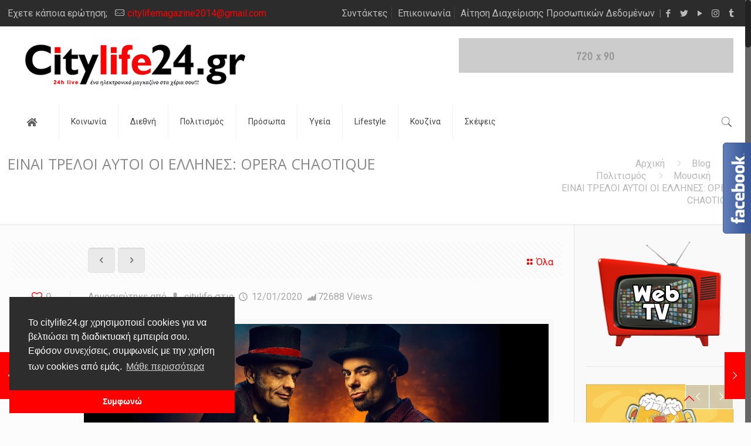

--- FILE ---
content_type: text/html; charset=UTF-8
request_url: https://www.citylife24.gr/einai-treloi-aytoi-oi-ellines-opera-chaotique/
body_size: 224945
content:
<!DOCTYPE html>
<html class="no-js" lang="el" prefix="og: https://ogp.me/ns#">

<!-- head -->
<head>

<!-- meta -->
<meta charset="UTF-8" />
<meta name="viewport" content="width=device-width, initial-scale=1, maximum-scale=1" />

<link rel="shortcut icon" href="https://www.citylife24.gr/wp-content/uploads/2018/06/favicon.ico" />

<!-- wp_head() -->
<!-- script | dynamic -->
<script id="mfn-dnmc-config-js">
//<![CDATA[
window.mfn_ajax = "https://www.citylife24.gr/wp-admin/admin-ajax.php";
window.mfn = {mobile_init:1240,nicescroll:40,parallax:"translate3d",responsive:1,retina_js:0};
window.mfn_lightbox = {disable:false,disableMobile:false,title:false,};
window.mfn_sliders = {blog:0,clients:0,offer:0,portfolio:0,shop:0,slider:0,testimonials:0};
//]]>
</script>

<!-- Search Engine Optimization by Rank Math PRO - https://rankmath.com/ -->
<title>ΕΙΝΑΙ ΤΡΕΛΟΙ ΑΥΤΟΙ ΟΙ ΕΛΛΗΝΕΣ: OPERA CHAOTIQUE - City Life 24</title>
<meta name="robots" content="follow, index, max-snippet:-1, max-video-preview:-1, max-image-preview:large"/>
<link rel="canonical" href="https://www.citylife24.gr/einai-treloi-aytoi-oi-ellines-opera-chaotique/" />
<meta property="og:locale" content="el_GR" />
<meta property="og:type" content="article" />
<meta property="og:title" content="ΕΙΝΑΙ ΤΡΕΛΟΙ ΑΥΤΟΙ ΟΙ ΕΛΛΗΝΕΣ: OPERA CHAOTIQUE - City Life 24" />
<meta property="og:description" content="Οι Opera Chaotique παρουσιάζουν το νέο τους show : ΕΙΝΑΙ ΤΡΕΛΟΙ ΑΥΤΟΙ ΟΙ ΕΛΛΗΝΕΣ Παρασκευή 24 Ιανουαρίου 2020  Οι αρχαίοι&lt;span class=&quot;excerpt-hellip&quot;&gt; […]&lt;/span&gt;" />
<meta property="og:url" content="https://www.citylife24.gr/einai-treloi-aytoi-oi-ellines-opera-chaotique/" />
<meta property="og:site_name" content="CityLife24" />
<meta property="article:tag" content="El Convento del Arte" />
<meta property="article:tag" content="Live" />
<meta property="article:tag" content="OPERA CHAOTIQUE" />
<meta property="article:tag" content="ΕΙΝΑΙ ΤΡΕΛΟΙ ΑΥΤΟΙ ΟΙ ΕΛΛΗΝΕΣ" />
<meta property="article:tag" content="Πληροφορίες" />
<meta property="article:section" content="Μουσική" />
<meta property="og:updated_time" content="2020-01-12T22:10:47+02:00" />
<meta property="og:image" content="https://www.citylife24.gr/wp-content/uploads/2020/01/OPERA-CHAOTIQUE-einai-treloi-aytoi-oi-ellines.png" />
<meta property="og:image:secure_url" content="https://www.citylife24.gr/wp-content/uploads/2020/01/OPERA-CHAOTIQUE-einai-treloi-aytoi-oi-ellines.png" />
<meta property="og:image:width" content="1324" />
<meta property="og:image:height" content="884" />
<meta property="og:image:alt" content="Οι Opera Chaotique παρουσιάζουν το νέο τους show ΕΙΝΑΙ ΤΡΕΛΟΙ ΑΥΤΟΙ ΟΙ ΕΛΛΗΝΕΣ" />
<meta property="og:image:type" content="image/png" />
<meta property="article:published_time" content="2020-01-12T22:10:45+02:00" />
<meta property="article:modified_time" content="2020-01-12T22:10:47+02:00" />
<meta name="twitter:card" content="summary_large_image" />
<meta name="twitter:title" content="ΕΙΝΑΙ ΤΡΕΛΟΙ ΑΥΤΟΙ ΟΙ ΕΛΛΗΝΕΣ: OPERA CHAOTIQUE - City Life 24" />
<meta name="twitter:description" content="Οι Opera Chaotique παρουσιάζουν το νέο τους show : ΕΙΝΑΙ ΤΡΕΛΟΙ ΑΥΤΟΙ ΟΙ ΕΛΛΗΝΕΣ Παρασκευή 24 Ιανουαρίου 2020  Οι αρχαίοι&lt;span class=&quot;excerpt-hellip&quot;&gt; […]&lt;/span&gt;" />
<meta name="twitter:image" content="https://www.citylife24.gr/wp-content/uploads/2020/01/OPERA-CHAOTIQUE-einai-treloi-aytoi-oi-ellines.png" />
<meta name="twitter:label1" content="Written by" />
<meta name="twitter:data1" content="citylife" />
<meta name="twitter:label2" content="Time to read" />
<meta name="twitter:data2" content="1 minute" />
<script type="application/ld+json" class="rank-math-schema-pro">{"@context":"https://schema.org","@graph":[{"@type":"Organization","@id":"https://www.citylife24.gr/#organization","name":"CityLife24","url":"https://www.citylife24.gr","logo":{"@type":"ImageObject","@id":"https://www.citylife24.gr/#logo","url":"https://www.citylife24.gr/wp-content/uploads/2018/06/citylife24_logo.png","contentUrl":"https://www.citylife24.gr/wp-content/uploads/2018/06/citylife24_logo.png","caption":"CityLife24","inLanguage":"el","width":"375","height":"72"}},{"@type":"WebSite","@id":"https://www.citylife24.gr/#website","url":"https://www.citylife24.gr","name":"CityLife24","publisher":{"@id":"https://www.citylife24.gr/#organization"},"inLanguage":"el"},{"@type":"ImageObject","@id":"https://www.citylife24.gr/wp-content/uploads/2020/01/OPERA-CHAOTIQUE-einai-treloi-aytoi-oi-ellines.png","url":"https://www.citylife24.gr/wp-content/uploads/2020/01/OPERA-CHAOTIQUE-einai-treloi-aytoi-oi-ellines.png","width":"1324","height":"884","inLanguage":"el"},{"@type":"WebPage","@id":"https://www.citylife24.gr/einai-treloi-aytoi-oi-ellines-opera-chaotique/#webpage","url":"https://www.citylife24.gr/einai-treloi-aytoi-oi-ellines-opera-chaotique/","name":"\u0395\u0399\u039d\u0391\u0399 \u03a4\u03a1\u0395\u039b\u039f\u0399 \u0391\u03a5\u03a4\u039f\u0399 \u039f\u0399 \u0395\u039b\u039b\u0397\u039d\u0395\u03a3: OPERA CHAOTIQUE - City Life 24","datePublished":"2020-01-12T22:10:45+02:00","dateModified":"2020-01-12T22:10:47+02:00","isPartOf":{"@id":"https://www.citylife24.gr/#website"},"primaryImageOfPage":{"@id":"https://www.citylife24.gr/wp-content/uploads/2020/01/OPERA-CHAOTIQUE-einai-treloi-aytoi-oi-ellines.png"},"inLanguage":"el"},{"@type":"Person","@id":"https://www.citylife24.gr/author/citylife/","name":"citylife","url":"https://www.citylife24.gr/author/citylife/","image":{"@type":"ImageObject","@id":"https://www.citylife24.gr/wp-content/uploads/2018/06/citylife-team.jpg","url":"https://www.citylife24.gr/wp-content/uploads/2018/06/citylife-team.jpg","caption":"citylife","inLanguage":"el"},"worksFor":{"@id":"https://www.citylife24.gr/#organization"}},{"@type":"NewsArticle","headline":"\u0395\u0399\u039d\u0391\u0399 \u03a4\u03a1\u0395\u039b\u039f\u0399 \u0391\u03a5\u03a4\u039f\u0399 \u039f\u0399 \u0395\u039b\u039b\u0397\u039d\u0395\u03a3: OPERA CHAOTIQUE - City Life 24","keywords":"\u039f\u03b9 Opera Chaotique \u03c0\u03b1\u03c1\u03bf\u03c5\u03c3\u03b9\u03ac\u03b6\u03bf\u03c5\u03bd \u03c4\u03bf \u03bd\u03ad\u03bf \u03c4\u03bf\u03c5\u03c2 show \u0395\u0399\u039d\u0391\u0399 \u03a4\u03a1\u0395\u039b\u039f\u0399 \u0391\u03a5\u03a4\u039f\u0399 \u039f\u0399 \u0395\u039b\u039b\u0397\u039d\u0395\u03a3","datePublished":"2020-01-12T22:10:45+02:00","dateModified":"2020-01-12T22:10:47+02:00","author":{"@id":"https://www.citylife24.gr/author/citylife/","name":"citylife"},"publisher":{"@id":"https://www.citylife24.gr/#organization"},"description":"\u03a4\u03bf\u03bd \u03a6\u03b5\u03b2\u03c1\u03bf\u03c5\u03ac\u03c1\u03b9\u03bf \u03c4\u03bf\u03c5 2020 \u03b8\u03b1 \u03ba\u03c5\u03ba\u03bb\u03bf\u03c6\u03bf\u03c1\u03ae\u03c3\u03bf\u03c5\u03bd \u03c4\u03bf \u03c0\u03c1\u03ce\u03c4\u03bf \u0395\u03bb\u03bb\u03b7\u03bd\u03cc\u03c6\u03c9\u03bd\u03bf CD \u03c4\u03bf\u03c5\u03c2, \u03b5\u03bd\u03ce \u03b8\u03b1 \u03c0\u03b5\u03c1\u03b9\u03bf\u03b4\u03b5\u03cd\u03bf\u03c5\u03bd \u03c3\u03b5 \u0393\u03b5\u03c1\u03bc\u03b1\u03bd\u03af\u03b1, \u039f\u03bb\u03bb\u03b1\u03bd\u03b4\u03af\u03b1, \u0392\u03ad\u03bb\u03b3\u03b9\u03bf \u03ba\u03b1\u03b9 \u039b\u03bf\u03c5\u03be\u03b5\u03bc\u03b2\u03bf\u03cd\u03c1\u03b3\u03bf.","copyrightYear":"2020","copyrightHolder":{"@id":"https://www.citylife24.gr/#organization"},"name":"\u0395\u0399\u039d\u0391\u0399 \u03a4\u03a1\u0395\u039b\u039f\u0399 \u0391\u03a5\u03a4\u039f\u0399 \u039f\u0399 \u0395\u039b\u039b\u0397\u039d\u0395\u03a3: OPERA CHAOTIQUE - City Life 24","@id":"https://www.citylife24.gr/einai-treloi-aytoi-oi-ellines-opera-chaotique/#richSnippet","isPartOf":{"@id":"https://www.citylife24.gr/einai-treloi-aytoi-oi-ellines-opera-chaotique/#webpage"},"image":{"@id":"https://www.citylife24.gr/wp-content/uploads/2020/01/OPERA-CHAOTIQUE-einai-treloi-aytoi-oi-ellines.png"},"inLanguage":"el","mainEntityOfPage":{"@id":"https://www.citylife24.gr/einai-treloi-aytoi-oi-ellines-opera-chaotique/#webpage"}}]}</script>
<!-- /Rank Math WordPress SEO plugin -->

<link rel='dns-prefetch' href='//platform-api.sharethis.com' />
<link rel='dns-prefetch' href='//fonts.googleapis.com' />
<link rel="alternate" type="application/rss+xml" title="Ροή RSS &raquo; City Life 24" href="https://www.citylife24.gr/feed/" />
<script type="text/javascript">
/* <![CDATA[ */
window._wpemojiSettings = {"baseUrl":"https:\/\/s.w.org\/images\/core\/emoji\/15.0.3\/72x72\/","ext":".png","svgUrl":"https:\/\/s.w.org\/images\/core\/emoji\/15.0.3\/svg\/","svgExt":".svg","source":{"concatemoji":"https:\/\/www.citylife24.gr\/wp-includes\/js\/wp-emoji-release.min.js?ver=18f6aaa5babb610e200312f0d94da7f4"}};
/*! This file is auto-generated */
!function(i,n){var o,s,e;function c(e){try{var t={supportTests:e,timestamp:(new Date).valueOf()};sessionStorage.setItem(o,JSON.stringify(t))}catch(e){}}function p(e,t,n){e.clearRect(0,0,e.canvas.width,e.canvas.height),e.fillText(t,0,0);var t=new Uint32Array(e.getImageData(0,0,e.canvas.width,e.canvas.height).data),r=(e.clearRect(0,0,e.canvas.width,e.canvas.height),e.fillText(n,0,0),new Uint32Array(e.getImageData(0,0,e.canvas.width,e.canvas.height).data));return t.every(function(e,t){return e===r[t]})}function u(e,t,n){switch(t){case"flag":return n(e,"\ud83c\udff3\ufe0f\u200d\u26a7\ufe0f","\ud83c\udff3\ufe0f\u200b\u26a7\ufe0f")?!1:!n(e,"\ud83c\uddfa\ud83c\uddf3","\ud83c\uddfa\u200b\ud83c\uddf3")&&!n(e,"\ud83c\udff4\udb40\udc67\udb40\udc62\udb40\udc65\udb40\udc6e\udb40\udc67\udb40\udc7f","\ud83c\udff4\u200b\udb40\udc67\u200b\udb40\udc62\u200b\udb40\udc65\u200b\udb40\udc6e\u200b\udb40\udc67\u200b\udb40\udc7f");case"emoji":return!n(e,"\ud83d\udc26\u200d\u2b1b","\ud83d\udc26\u200b\u2b1b")}return!1}function f(e,t,n){var r="undefined"!=typeof WorkerGlobalScope&&self instanceof WorkerGlobalScope?new OffscreenCanvas(300,150):i.createElement("canvas"),a=r.getContext("2d",{willReadFrequently:!0}),o=(a.textBaseline="top",a.font="600 32px Arial",{});return e.forEach(function(e){o[e]=t(a,e,n)}),o}function t(e){var t=i.createElement("script");t.src=e,t.defer=!0,i.head.appendChild(t)}"undefined"!=typeof Promise&&(o="wpEmojiSettingsSupports",s=["flag","emoji"],n.supports={everything:!0,everythingExceptFlag:!0},e=new Promise(function(e){i.addEventListener("DOMContentLoaded",e,{once:!0})}),new Promise(function(t){var n=function(){try{var e=JSON.parse(sessionStorage.getItem(o));if("object"==typeof e&&"number"==typeof e.timestamp&&(new Date).valueOf()<e.timestamp+604800&&"object"==typeof e.supportTests)return e.supportTests}catch(e){}return null}();if(!n){if("undefined"!=typeof Worker&&"undefined"!=typeof OffscreenCanvas&&"undefined"!=typeof URL&&URL.createObjectURL&&"undefined"!=typeof Blob)try{var e="postMessage("+f.toString()+"("+[JSON.stringify(s),u.toString(),p.toString()].join(",")+"));",r=new Blob([e],{type:"text/javascript"}),a=new Worker(URL.createObjectURL(r),{name:"wpTestEmojiSupports"});return void(a.onmessage=function(e){c(n=e.data),a.terminate(),t(n)})}catch(e){}c(n=f(s,u,p))}t(n)}).then(function(e){for(var t in e)n.supports[t]=e[t],n.supports.everything=n.supports.everything&&n.supports[t],"flag"!==t&&(n.supports.everythingExceptFlag=n.supports.everythingExceptFlag&&n.supports[t]);n.supports.everythingExceptFlag=n.supports.everythingExceptFlag&&!n.supports.flag,n.DOMReady=!1,n.readyCallback=function(){n.DOMReady=!0}}).then(function(){return e}).then(function(){var e;n.supports.everything||(n.readyCallback(),(e=n.source||{}).concatemoji?t(e.concatemoji):e.wpemoji&&e.twemoji&&(t(e.twemoji),t(e.wpemoji)))}))}((window,document),window._wpemojiSettings);
/* ]]> */
</script>


<link data-optimized="2" rel="stylesheet" href="https://www.citylife24.gr/wp-content/litespeed/css/033ac239f2acad8d3892010398a221a7.css?ver=182b3" />
<style id='wp-emoji-styles-inline-css' type='text/css'>

	img.wp-smiley, img.emoji {
		display: inline !important;
		border: none !important;
		box-shadow: none !important;
		height: 1em !important;
		width: 1em !important;
		margin: 0 0.07em !important;
		vertical-align: -0.1em !important;
		background: none !important;
		padding: 0 !important;
	}
</style>

<style id='classic-theme-styles-inline-css' type='text/css'>
/*! This file is auto-generated */
.wp-block-button__link{color:#fff;background-color:#32373c;border-radius:9999px;box-shadow:none;text-decoration:none;padding:calc(.667em + 2px) calc(1.333em + 2px);font-size:1.125em}.wp-block-file__button{background:#32373c;color:#fff;text-decoration:none}
</style>
<style id='global-styles-inline-css' type='text/css'>
body{--wp--preset--color--black: #000000;--wp--preset--color--cyan-bluish-gray: #abb8c3;--wp--preset--color--white: #ffffff;--wp--preset--color--pale-pink: #f78da7;--wp--preset--color--vivid-red: #cf2e2e;--wp--preset--color--luminous-vivid-orange: #ff6900;--wp--preset--color--luminous-vivid-amber: #fcb900;--wp--preset--color--light-green-cyan: #7bdcb5;--wp--preset--color--vivid-green-cyan: #00d084;--wp--preset--color--pale-cyan-blue: #8ed1fc;--wp--preset--color--vivid-cyan-blue: #0693e3;--wp--preset--color--vivid-purple: #9b51e0;--wp--preset--gradient--vivid-cyan-blue-to-vivid-purple: linear-gradient(135deg,rgba(6,147,227,1) 0%,rgb(155,81,224) 100%);--wp--preset--gradient--light-green-cyan-to-vivid-green-cyan: linear-gradient(135deg,rgb(122,220,180) 0%,rgb(0,208,130) 100%);--wp--preset--gradient--luminous-vivid-amber-to-luminous-vivid-orange: linear-gradient(135deg,rgba(252,185,0,1) 0%,rgba(255,105,0,1) 100%);--wp--preset--gradient--luminous-vivid-orange-to-vivid-red: linear-gradient(135deg,rgba(255,105,0,1) 0%,rgb(207,46,46) 100%);--wp--preset--gradient--very-light-gray-to-cyan-bluish-gray: linear-gradient(135deg,rgb(238,238,238) 0%,rgb(169,184,195) 100%);--wp--preset--gradient--cool-to-warm-spectrum: linear-gradient(135deg,rgb(74,234,220) 0%,rgb(151,120,209) 20%,rgb(207,42,186) 40%,rgb(238,44,130) 60%,rgb(251,105,98) 80%,rgb(254,248,76) 100%);--wp--preset--gradient--blush-light-purple: linear-gradient(135deg,rgb(255,206,236) 0%,rgb(152,150,240) 100%);--wp--preset--gradient--blush-bordeaux: linear-gradient(135deg,rgb(254,205,165) 0%,rgb(254,45,45) 50%,rgb(107,0,62) 100%);--wp--preset--gradient--luminous-dusk: linear-gradient(135deg,rgb(255,203,112) 0%,rgb(199,81,192) 50%,rgb(65,88,208) 100%);--wp--preset--gradient--pale-ocean: linear-gradient(135deg,rgb(255,245,203) 0%,rgb(182,227,212) 50%,rgb(51,167,181) 100%);--wp--preset--gradient--electric-grass: linear-gradient(135deg,rgb(202,248,128) 0%,rgb(113,206,126) 100%);--wp--preset--gradient--midnight: linear-gradient(135deg,rgb(2,3,129) 0%,rgb(40,116,252) 100%);--wp--preset--font-size--small: 13px;--wp--preset--font-size--medium: 20px;--wp--preset--font-size--large: 36px;--wp--preset--font-size--x-large: 42px;--wp--preset--spacing--20: 0.44rem;--wp--preset--spacing--30: 0.67rem;--wp--preset--spacing--40: 1rem;--wp--preset--spacing--50: 1.5rem;--wp--preset--spacing--60: 2.25rem;--wp--preset--spacing--70: 3.38rem;--wp--preset--spacing--80: 5.06rem;--wp--preset--shadow--natural: 6px 6px 9px rgba(0, 0, 0, 0.2);--wp--preset--shadow--deep: 12px 12px 50px rgba(0, 0, 0, 0.4);--wp--preset--shadow--sharp: 6px 6px 0px rgba(0, 0, 0, 0.2);--wp--preset--shadow--outlined: 6px 6px 0px -3px rgba(255, 255, 255, 1), 6px 6px rgba(0, 0, 0, 1);--wp--preset--shadow--crisp: 6px 6px 0px rgba(0, 0, 0, 1);}:where(.is-layout-flex){gap: 0.5em;}:where(.is-layout-grid){gap: 0.5em;}body .is-layout-flex{display: flex;}body .is-layout-flex{flex-wrap: wrap;align-items: center;}body .is-layout-flex > *{margin: 0;}body .is-layout-grid{display: grid;}body .is-layout-grid > *{margin: 0;}:where(.wp-block-columns.is-layout-flex){gap: 2em;}:where(.wp-block-columns.is-layout-grid){gap: 2em;}:where(.wp-block-post-template.is-layout-flex){gap: 1.25em;}:where(.wp-block-post-template.is-layout-grid){gap: 1.25em;}.has-black-color{color: var(--wp--preset--color--black) !important;}.has-cyan-bluish-gray-color{color: var(--wp--preset--color--cyan-bluish-gray) !important;}.has-white-color{color: var(--wp--preset--color--white) !important;}.has-pale-pink-color{color: var(--wp--preset--color--pale-pink) !important;}.has-vivid-red-color{color: var(--wp--preset--color--vivid-red) !important;}.has-luminous-vivid-orange-color{color: var(--wp--preset--color--luminous-vivid-orange) !important;}.has-luminous-vivid-amber-color{color: var(--wp--preset--color--luminous-vivid-amber) !important;}.has-light-green-cyan-color{color: var(--wp--preset--color--light-green-cyan) !important;}.has-vivid-green-cyan-color{color: var(--wp--preset--color--vivid-green-cyan) !important;}.has-pale-cyan-blue-color{color: var(--wp--preset--color--pale-cyan-blue) !important;}.has-vivid-cyan-blue-color{color: var(--wp--preset--color--vivid-cyan-blue) !important;}.has-vivid-purple-color{color: var(--wp--preset--color--vivid-purple) !important;}.has-black-background-color{background-color: var(--wp--preset--color--black) !important;}.has-cyan-bluish-gray-background-color{background-color: var(--wp--preset--color--cyan-bluish-gray) !important;}.has-white-background-color{background-color: var(--wp--preset--color--white) !important;}.has-pale-pink-background-color{background-color: var(--wp--preset--color--pale-pink) !important;}.has-vivid-red-background-color{background-color: var(--wp--preset--color--vivid-red) !important;}.has-luminous-vivid-orange-background-color{background-color: var(--wp--preset--color--luminous-vivid-orange) !important;}.has-luminous-vivid-amber-background-color{background-color: var(--wp--preset--color--luminous-vivid-amber) !important;}.has-light-green-cyan-background-color{background-color: var(--wp--preset--color--light-green-cyan) !important;}.has-vivid-green-cyan-background-color{background-color: var(--wp--preset--color--vivid-green-cyan) !important;}.has-pale-cyan-blue-background-color{background-color: var(--wp--preset--color--pale-cyan-blue) !important;}.has-vivid-cyan-blue-background-color{background-color: var(--wp--preset--color--vivid-cyan-blue) !important;}.has-vivid-purple-background-color{background-color: var(--wp--preset--color--vivid-purple) !important;}.has-black-border-color{border-color: var(--wp--preset--color--black) !important;}.has-cyan-bluish-gray-border-color{border-color: var(--wp--preset--color--cyan-bluish-gray) !important;}.has-white-border-color{border-color: var(--wp--preset--color--white) !important;}.has-pale-pink-border-color{border-color: var(--wp--preset--color--pale-pink) !important;}.has-vivid-red-border-color{border-color: var(--wp--preset--color--vivid-red) !important;}.has-luminous-vivid-orange-border-color{border-color: var(--wp--preset--color--luminous-vivid-orange) !important;}.has-luminous-vivid-amber-border-color{border-color: var(--wp--preset--color--luminous-vivid-amber) !important;}.has-light-green-cyan-border-color{border-color: var(--wp--preset--color--light-green-cyan) !important;}.has-vivid-green-cyan-border-color{border-color: var(--wp--preset--color--vivid-green-cyan) !important;}.has-pale-cyan-blue-border-color{border-color: var(--wp--preset--color--pale-cyan-blue) !important;}.has-vivid-cyan-blue-border-color{border-color: var(--wp--preset--color--vivid-cyan-blue) !important;}.has-vivid-purple-border-color{border-color: var(--wp--preset--color--vivid-purple) !important;}.has-vivid-cyan-blue-to-vivid-purple-gradient-background{background: var(--wp--preset--gradient--vivid-cyan-blue-to-vivid-purple) !important;}.has-light-green-cyan-to-vivid-green-cyan-gradient-background{background: var(--wp--preset--gradient--light-green-cyan-to-vivid-green-cyan) !important;}.has-luminous-vivid-amber-to-luminous-vivid-orange-gradient-background{background: var(--wp--preset--gradient--luminous-vivid-amber-to-luminous-vivid-orange) !important;}.has-luminous-vivid-orange-to-vivid-red-gradient-background{background: var(--wp--preset--gradient--luminous-vivid-orange-to-vivid-red) !important;}.has-very-light-gray-to-cyan-bluish-gray-gradient-background{background: var(--wp--preset--gradient--very-light-gray-to-cyan-bluish-gray) !important;}.has-cool-to-warm-spectrum-gradient-background{background: var(--wp--preset--gradient--cool-to-warm-spectrum) !important;}.has-blush-light-purple-gradient-background{background: var(--wp--preset--gradient--blush-light-purple) !important;}.has-blush-bordeaux-gradient-background{background: var(--wp--preset--gradient--blush-bordeaux) !important;}.has-luminous-dusk-gradient-background{background: var(--wp--preset--gradient--luminous-dusk) !important;}.has-pale-ocean-gradient-background{background: var(--wp--preset--gradient--pale-ocean) !important;}.has-electric-grass-gradient-background{background: var(--wp--preset--gradient--electric-grass) !important;}.has-midnight-gradient-background{background: var(--wp--preset--gradient--midnight) !important;}.has-small-font-size{font-size: var(--wp--preset--font-size--small) !important;}.has-medium-font-size{font-size: var(--wp--preset--font-size--medium) !important;}.has-large-font-size{font-size: var(--wp--preset--font-size--large) !important;}.has-x-large-font-size{font-size: var(--wp--preset--font-size--x-large) !important;}
.wp-block-navigation a:where(:not(.wp-element-button)){color: inherit;}
:where(.wp-block-post-template.is-layout-flex){gap: 1.25em;}:where(.wp-block-post-template.is-layout-grid){gap: 1.25em;}
:where(.wp-block-columns.is-layout-flex){gap: 2em;}:where(.wp-block-columns.is-layout-grid){gap: 2em;}
.wp-block-pullquote{font-size: 1.5em;line-height: 1.6;}
</style>


<style id='rs-plugin-settings-inline-css' type='text/css'>
#rs-demo-id {}
</style>











<link rel='stylesheet' id='Roboto-css' href='https://fonts.googleapis.com/css?family=Roboto%3A1%2C300%2C400%2C400italic%2C700&#038;ver=6.5.7' type='text/css' media='all' />
<link rel='stylesheet' id='Open+Sans-css' href='https://fonts.googleapis.com/css?family=Open+Sans%3A1%2C300%2C400%2C400italic%2C700&#038;ver=6.5.7' type='text/css' media='all' />

<script type="text/javascript" src="https://www.citylife24.gr/wp-includes/js/jquery/jquery.min.js?ver=3.7.1" id="jquery-core-js"></script>
<script data-optimized="1" type="text/javascript" src="https://www.citylife24.gr/wp-content/litespeed/js/2c41d39bd56a92d8e0e28a1d828c5085.js?ver=f1096" id="jquery-migrate-js"></script>
<script data-optimized="1" type="text/javascript" src="https://www.citylife24.gr/wp-content/litespeed/js/b76a010ec062c7517eab50761c5dcf6e.js?ver=e4a7d" id="ww3-easing-js-js"></script>
<script data-optimized="1" type="text/javascript" src="https://www.citylife24.gr/wp-content/litespeed/js/e1911efa0d62dc140dbc5da9d3217fed.js?ver=cd869" id="ww3-skycons-js-js"></script>
<script type="text/javascript" id="ww3-js-js-extra">
/* <![CDATA[ */
var ww3lang = {"Monday":"\u0394\u03b5\u03c5\u03c4\u03ad\u03c1\u03b1","Tuesday":"\u03a4\u03c1\u03af\u03c4\u03b7","Wednesday":"\u03a4\u03b5\u03c4\u03ac\u03c1\u03c4\u03b7","Thursday":"\u03a0\u03ad\u03bc\u03c0\u03c4\u03b7","Friday":"\u03a0\u03b1\u03c1\u03b1\u03c3\u03ba\u03b5\u03c5\u03ae","Saturday":"\u03a3\u03ac\u03b2\u03b2\u03b1\u03c4\u03bf","Sunday":"\u039a\u03c5\u03c1\u03b9\u03b1\u03ba\u03ae"};
/* ]]> */
</script>
<script data-optimized="1" type="text/javascript" src="https://www.citylife24.gr/wp-content/litespeed/js/6ac1e059f6028734ffd5f7b1ddd90cbf.js?ver=63a95" id="ww3-js-js"></script>
<script data-optimized="1" type="text/javascript" src="https://www.citylife24.gr/wp-content/litespeed/js/9ce32a04467c403767c185bc4ffb9158.js?ver=0c392" id="tp-tools-js"></script>
<script data-optimized="1" type="text/javascript" src="https://www.citylife24.gr/wp-content/litespeed/js/d7c634eb75fa029bc190c5bd4de7e78a.js?ver=f287a" id="revmin-js"></script>
<script type="text/javascript" src="//platform-api.sharethis.com/js/sharethis.js?ver=2.3.6#property=5d356308a7d79100128cb8c7&amp;product=inline-reaction-buttons&amp;source=sharethis-share-buttons-wordpress" id="share-this-share-buttons-mu-js"></script>
<script data-optimized="1" type="text/javascript" src="https://www.citylife24.gr/wp-content/litespeed/js/13b0c18f478044ec47de4a8f756d74f0.js?ver=ab8a9" id="ppress-flatpickr-js"></script>
<script data-optimized="1" type="text/javascript" src="https://www.citylife24.gr/wp-content/litespeed/js/d54835ac4ba888bd2c492d6db81113c9.js?ver=a34af" id="ppress-select2-js"></script>
<link rel="https://api.w.org/" href="https://www.citylife24.gr/wp-json/" /><link rel="alternate" type="application/json" href="https://www.citylife24.gr/wp-json/wp/v2/posts/24963" /><link rel="alternate" type="application/json+oembed" href="https://www.citylife24.gr/wp-json/oembed/1.0/embed?url=https%3A%2F%2Fwww.citylife24.gr%2Feinai-treloi-aytoi-oi-ellines-opera-chaotique%2F" />
<link rel="alternate" type="text/xml+oembed" href="https://www.citylife24.gr/wp-json/oembed/1.0/embed?url=https%3A%2F%2Fwww.citylife24.gr%2Feinai-treloi-aytoi-oi-ellines-opera-chaotique%2F&#038;format=xml" />
<!-- style | dynamic -->
<style id="mfn-dnmc-style-css">
@media only screen and (min-width: 1240px){body:not(.header-simple) #Top_bar #menu{display:block!important}.tr-menu #Top_bar #menu{background:none!important}#Top_bar .menu > li > ul.mfn-megamenu{width:984px}#Top_bar .menu > li > ul.mfn-megamenu > li{float:left}#Top_bar .menu > li > ul.mfn-megamenu > li.mfn-megamenu-cols-1{width:100%}#Top_bar .menu > li > ul.mfn-megamenu > li.mfn-megamenu-cols-2{width:50%}#Top_bar .menu > li > ul.mfn-megamenu > li.mfn-megamenu-cols-3{width:33.33%}#Top_bar .menu > li > ul.mfn-megamenu > li.mfn-megamenu-cols-4{width:25%}#Top_bar .menu > li > ul.mfn-megamenu > li.mfn-megamenu-cols-5{width:20%}#Top_bar .menu > li > ul.mfn-megamenu > li.mfn-megamenu-cols-6{width:16.66%}#Top_bar .menu > li > ul.mfn-megamenu > li > ul{display:block!important;position:inherit;left:auto;top:auto;border-width:0 1px 0 0}#Top_bar .menu > li > ul.mfn-megamenu > li:last-child > ul{border:0}#Top_bar .menu > li > ul.mfn-megamenu > li > ul li{width:auto}#Top_bar .menu > li > ul.mfn-megamenu a.mfn-megamenu-title{text-transform:uppercase;font-weight:400;background:none}#Top_bar .menu > li > ul.mfn-megamenu a .menu-arrow{display:none}.menuo-right #Top_bar .menu > li > ul.mfn-megamenu{left:auto;right:0}.menuo-right #Top_bar .menu > li > ul.mfn-megamenu-bg{box-sizing:border-box}#Top_bar .menu > li > ul.mfn-megamenu-bg{padding:20px 166px 20px 20px;background-repeat:no-repeat;background-position:right bottom}.rtl #Top_bar .menu > li > ul.mfn-megamenu-bg{padding-left:166px;padding-right:20px;background-position:left bottom}#Top_bar .menu > li > ul.mfn-megamenu-bg > li{background:none}#Top_bar .menu > li > ul.mfn-megamenu-bg > li a{border:none}#Top_bar .menu > li > ul.mfn-megamenu-bg > li > ul{background:none!important;-webkit-box-shadow:0 0 0 0;-moz-box-shadow:0 0 0 0;box-shadow:0 0 0 0}.mm-vertical #Top_bar .container{position:relative;}.mm-vertical #Top_bar .top_bar_left{position:static;}.mm-vertical #Top_bar .menu > li ul{box-shadow:0 0 0 0 transparent!important;background-image:none;}.mm-vertical #Top_bar .menu > li > ul.mfn-megamenu{width:98%!important;margin:0 1%;padding:20px 0;}.mm-vertical.header-plain #Top_bar .menu > li > ul.mfn-megamenu{width:100%!important;margin:0;}.mm-vertical #Top_bar .menu > li > ul.mfn-megamenu > li{display:table-cell;float:none!important;width:10%;padding:0 15px;border-right:1px solid rgba(0, 0, 0, 0.05);}.mm-vertical #Top_bar .menu > li > ul.mfn-megamenu > li:last-child{border-right-width:0}.mm-vertical #Top_bar .menu > li > ul.mfn-megamenu > li.hide-border{border-right-width:0}.mm-vertical #Top_bar .menu > li > ul.mfn-megamenu > li a{border-bottom-width:0;padding:9px 15px;line-height:120%;}.mm-vertical #Top_bar .menu > li > ul.mfn-megamenu a.mfn-megamenu-title{font-weight:700;}.rtl .mm-vertical #Top_bar .menu > li > ul.mfn-megamenu > li:first-child{border-right-width:0}.rtl .mm-vertical #Top_bar .menu > li > ul.mfn-megamenu > li:last-child{border-right-width:1px}.header-plain:not(.menuo-right) #Header .top_bar_left{width:auto!important}.header-stack.header-center #Top_bar #menu{display:inline-block!important}.header-simple #Top_bar #menu{display:none;height:auto;width:300px;bottom:auto;top:100%;right:1px;position:absolute;margin:0}.header-simple #Header a.responsive-menu-toggle{display:block;right:10px}.header-simple #Top_bar #menu > ul{width:100%;float:left}.header-simple #Top_bar #menu ul li{width:100%;padding-bottom:0;border-right:0;position:relative}.header-simple #Top_bar #menu ul li a{padding:0 20px;margin:0;display:block;height:auto;line-height:normal;border:none}.header-simple #Top_bar #menu ul li a:after{display:none}.header-simple #Top_bar #menu ul li a span{border:none;line-height:44px;display:inline;padding:0}.header-simple #Top_bar #menu ul li.submenu .menu-toggle{display:block;position:absolute;right:0;top:0;width:44px;height:44px;line-height:44px;font-size:30px;font-weight:300;text-align:center;cursor:pointer;color:#444;opacity:0.33;}.header-simple #Top_bar #menu ul li.submenu .menu-toggle:after{content:"+"}.header-simple #Top_bar #menu ul li.hover > .menu-toggle:after{content:"-"}.header-simple #Top_bar #menu ul li.hover a{border-bottom:0}.header-simple #Top_bar #menu ul.mfn-megamenu li .menu-toggle{display:none}.header-simple #Top_bar #menu ul li ul{position:relative!important;left:0!important;top:0;padding:0;margin:0!important;width:auto!important;background-image:none}.header-simple #Top_bar #menu ul li ul li{width:100%!important;display:block;padding:0;}.header-simple #Top_bar #menu ul li ul li a{padding:0 20px 0 30px}.header-simple #Top_bar #menu ul li ul li a .menu-arrow{display:none}.header-simple #Top_bar #menu ul li ul li a span{padding:0}.header-simple #Top_bar #menu ul li ul li a span:after{display:none!important}.header-simple #Top_bar .menu > li > ul.mfn-megamenu a.mfn-megamenu-title{text-transform:uppercase;font-weight:400}.header-simple #Top_bar .menu > li > ul.mfn-megamenu > li > ul{display:block!important;position:inherit;left:auto;top:auto}.header-simple #Top_bar #menu ul li ul li ul{border-left:0!important;padding:0;top:0}.header-simple #Top_bar #menu ul li ul li ul li a{padding:0 20px 0 40px}.rtl.header-simple #Top_bar #menu{left:1px;right:auto}.rtl.header-simple #Top_bar a.responsive-menu-toggle{left:10px;right:auto}.rtl.header-simple #Top_bar #menu ul li.submenu .menu-toggle{left:0;right:auto}.rtl.header-simple #Top_bar #menu ul li ul{left:auto!important;right:0!important}.rtl.header-simple #Top_bar #menu ul li ul li a{padding:0 30px 0 20px}.rtl.header-simple #Top_bar #menu ul li ul li ul li a{padding:0 40px 0 20px}.menu-highlight #Top_bar .menu > li{margin:0 2px}.menu-highlight:not(.header-creative) #Top_bar .menu > li > a{margin:20px 0;padding:0;-webkit-border-radius:5px;border-radius:5px}.menu-highlight #Top_bar .menu > li > a:after{display:none}.menu-highlight #Top_bar .menu > li > a span:not(.description){line-height:50px}.menu-highlight #Top_bar .menu > li > a span.description{display:none}.menu-highlight.header-stack #Top_bar .menu > li > a{margin:10px 0!important}.menu-highlight.header-stack #Top_bar .menu > li > a span:not(.description){line-height:40px}.menu-highlight.header-transparent #Top_bar .menu > li > a{margin:5px 0}.menu-highlight.header-simple #Top_bar #menu ul li,.menu-highlight.header-creative #Top_bar #menu ul li{margin:0}.menu-highlight.header-simple #Top_bar #menu ul li > a,.menu-highlight.header-creative #Top_bar #menu ul li > a{-webkit-border-radius:0;border-radius:0}.menu-highlight:not(.header-fixed):not(.header-simple) #Top_bar.is-sticky .menu > li > a{margin:10px 0!important;padding:5px 0!important}.menu-highlight:not(.header-fixed):not(.header-simple) #Top_bar.is-sticky .menu > li > a span{line-height:30px!important}.header-modern.menu-highlight.menuo-right .menu_wrapper{margin-right:20px}.menu-line-below #Top_bar .menu > li > a:after{top:auto;bottom:-4px}.menu-line-below #Top_bar.is-sticky .menu > li > a:after{top:auto;bottom:-4px}.menu-line-below-80 #Top_bar:not(.is-sticky) .menu > li > a:after{height:4px;left:10%;top:50%;margin-top:20px;width:80%}.menu-line-below-80-1 #Top_bar:not(.is-sticky) .menu > li > a:after{height:1px;left:10%;top:50%;margin-top:20px;width:80%}.menu-link-color #Top_bar .menu > li > a:after{display:none!important}.menu-arrow-top #Top_bar .menu > li > a:after{background:none repeat scroll 0 0 rgba(0,0,0,0)!important;border-color:#ccc transparent transparent;border-style:solid;border-width:7px 7px 0;display:block;height:0;left:50%;margin-left:-7px;top:0!important;width:0}.menu-arrow-top.header-transparent #Top_bar .menu > li > a:after,.menu-arrow-top.header-plain #Top_bar .menu > li > a:after{display:none}.menu-arrow-top #Top_bar.is-sticky .menu > li > a:after{top:0!important}.menu-arrow-bottom #Top_bar .menu > li > a:after{background:none!important;border-color:transparent transparent #ccc;border-style:solid;border-width:0 7px 7px;display:block;height:0;left:50%;margin-left:-7px;top:auto;bottom:0;width:0}.menu-arrow-bottom.header-transparent #Top_bar .menu > li > a:after,.menu-arrow-bottom.header-plain #Top_bar .menu > li > a:after{display:none}.menu-arrow-bottom #Top_bar.is-sticky .menu > li > a:after{top:auto;bottom:0}.menuo-no-borders #Top_bar .menu > li > a span:not(.description){border-right-width:0}.menuo-no-borders #Header_creative #Top_bar .menu > li > a span{border-bottom-width:0}.menuo-right #Top_bar .menu_wrapper{float:right}.menuo-right.header-stack:not(.header-center) #Top_bar .menu_wrapper{margin-right:150px}body.header-creative{padding-left:50px}body.header-creative.header-open{padding-left:250px}body.error404,body.under-construction,body.template-blank{padding-left:0!important}.header-creative.footer-fixed #Footer,.header-creative.footer-sliding #Footer,.header-creative.footer-stick #Footer.is-sticky{box-sizing:border-box;padding-left:50px;}.header-open.footer-fixed #Footer,.header-open.footer-sliding #Footer,.header-creative.footer-stick #Footer.is-sticky{padding-left:250px;}.header-rtl.header-creative.footer-fixed #Footer,.header-rtl.header-creative.footer-sliding #Footer,.header-rtl.header-creative.footer-stick #Footer.is-sticky{padding-left:0;padding-right:50px;}.header-rtl.header-open.footer-fixed #Footer,.header-rtl.header-open.footer-sliding #Footer,.header-rtl.header-creative.footer-stick #Footer.is-sticky{padding-right:250px;}#Header_creative{background-color:#fff;position:fixed;width:250px;height:100%;left:-200px;top:0;z-index:9002;-webkit-box-shadow:2px 0 4px 2px rgba(0,0,0,.15);box-shadow:2px 0 4px 2px rgba(0,0,0,.15)}#Header_creative .container{width:100%}#Header_creative .creative-wrapper{opacity:0;margin-right:50px}#Header_creative a.creative-menu-toggle{display:block;width:34px;height:34px;line-height:34px;font-size:22px;text-align:center;position:absolute;top:10px;right:8px;border-radius:3px}.admin-bar #Header_creative a.creative-menu-toggle{top:42px}#Header_creative #Top_bar{position:static;width:100%}#Header_creative #Top_bar .top_bar_left{width:100%!important;float:none}#Header_creative #Top_bar .top_bar_right{width:100%!important;float:none;height:auto;margin-bottom:35px;text-align:center;padding:0 20px;top:0;-webkit-box-sizing:border-box;-moz-box-sizing:border-box;box-sizing:border-box}#Header_creative #Top_bar .top_bar_right:before{display:none}#Header_creative #Top_bar .top_bar_right_wrapper{top:0}#Header_creative #Top_bar .logo{float:none;text-align:center;margin:15px 0}#Header_creative #Top_bar #menu{background-color:transparent}#Header_creative #Top_bar .menu_wrapper{float:none;margin:0 0 30px}#Header_creative #Top_bar .menu > li{width:100%;float:none;position:relative}#Header_creative #Top_bar .menu > li > a{padding:0;text-align:center}#Header_creative #Top_bar .menu > li > a:after{display:none}#Header_creative #Top_bar .menu > li > a span{border-right:0;border-bottom-width:1px;line-height:38px}#Header_creative #Top_bar .menu li ul{left:100%;right:auto;top:0;box-shadow:2px 2px 2px 0 rgba(0,0,0,0.03);-webkit-box-shadow:2px 2px 2px 0 rgba(0,0,0,0.03)}#Header_creative #Top_bar .menu > li > ul.mfn-megamenu{margin:0;width:700px!important;}#Header_creative #Top_bar .menu > li > ul.mfn-megamenu > li > ul{left:0}#Header_creative #Top_bar .menu li ul li a{padding-top:9px;padding-bottom:8px}#Header_creative #Top_bar .menu li ul li ul{top:0}#Header_creative #Top_bar .menu > li > a span.description{display:block;font-size:13px;line-height:28px!important;clear:both}#Header_creative #Top_bar .search_wrapper{left:100%;top:auto;bottom:0}#Header_creative #Top_bar a#header_cart{display:inline-block;float:none;top:3px}#Header_creative #Top_bar a#search_button{display:inline-block;float:none;top:3px}#Header_creative #Top_bar .wpml-languages{display:inline-block;float:none;top:0}#Header_creative #Top_bar .wpml-languages.enabled:hover a.active{padding-bottom:11px}#Header_creative #Top_bar .action_button{display:inline-block;float:none;top:16px;margin:0}#Header_creative #Top_bar .banner_wrapper{display:block;text-align:center}#Header_creative #Top_bar .banner_wrapper img{max-width:100%;height:auto;display:inline-block}#Header_creative #Action_bar{display:none;position:absolute;bottom:0;top:auto;clear:both;padding:0 20px;box-sizing:border-box}#Header_creative #Action_bar .social{float:none;text-align:center;padding:5px 0 15px}#Header_creative #Action_bar .social li{margin-bottom:2px}#Header_creative .social li a{color:rgba(0,0,0,.5)}#Header_creative .social li a:hover{color:#000}#Header_creative .creative-social{position:absolute;bottom:10px;right:0;width:50px}#Header_creative .creative-social li{display:block;float:none;width:100%;text-align:center;margin-bottom:5px}.header-creative .fixed-nav.fixed-nav-prev{margin-left:50px}.header-creative.header-open .fixed-nav.fixed-nav-prev{margin-left:250px}.menuo-last #Header_creative #Top_bar .menu li.last ul{top:auto;bottom:0}.header-open #Header_creative{left:0}.header-open #Header_creative .creative-wrapper{opacity:1;margin:0!important;}.header-open #Header_creative .creative-menu-toggle,.header-open #Header_creative .creative-social{display:none}.header-open #Header_creative #Action_bar{display:block}body.header-rtl.header-creative{padding-left:0;padding-right:50px}.header-rtl #Header_creative{left:auto;right:-200px}.header-rtl.nice-scroll #Header_creative{margin-right:10px}.header-rtl #Header_creative .creative-wrapper{margin-left:50px;margin-right:0}.header-rtl #Header_creative a.creative-menu-toggle{left:8px;right:auto}.header-rtl #Header_creative .creative-social{left:0;right:auto}.header-rtl #Footer #back_to_top.sticky{right:125px}.header-rtl #popup_contact{right:70px}.header-rtl #Header_creative #Top_bar .menu li ul{left:auto;right:100%}.header-rtl #Header_creative #Top_bar .search_wrapper{left:auto;right:100%;}.header-rtl .fixed-nav.fixed-nav-prev{margin-left:0!important}.header-rtl .fixed-nav.fixed-nav-next{margin-right:50px}body.header-rtl.header-creative.header-open{padding-left:0;padding-right:250px!important}.header-rtl.header-open #Header_creative{left:auto;right:0}.header-rtl.header-open #Footer #back_to_top.sticky{right:325px}.header-rtl.header-open #popup_contact{right:270px}.header-rtl.header-open .fixed-nav.fixed-nav-next{margin-right:250px}#Header_creative.active{left:-1px;}.header-rtl #Header_creative.active{left:auto;right:-1px;}#Header_creative.active .creative-wrapper{opacity:1;margin:0}.header-creative .vc_row[data-vc-full-width]{padding-left:50px}.header-creative.header-open .vc_row[data-vc-full-width]{padding-left:250px}.header-open .vc_parallax .vc_parallax-inner { left:auto; width: calc(100% - 250px); }.header-open.header-rtl .vc_parallax .vc_parallax-inner { left:0; right:auto; }#Header_creative.scroll{height:100%;overflow-y:auto}#Header_creative.scroll:not(.dropdown) .menu li ul{display:none!important}#Header_creative.scroll #Action_bar{position:static}#Header_creative.dropdown{outline:none}#Header_creative.dropdown #Top_bar .menu_wrapper{float:left}#Header_creative.dropdown #Top_bar #menu ul li{position:relative;float:left}#Header_creative.dropdown #Top_bar #menu ul li a:after{display:none}#Header_creative.dropdown #Top_bar #menu ul li a span{line-height:38px;padding:0}#Header_creative.dropdown #Top_bar #menu ul li.submenu .menu-toggle{display:block;position:absolute;right:0;top:0;width:38px;height:38px;line-height:38px;font-size:26px;font-weight:300;text-align:center;cursor:pointer;color:#444;opacity:0.33;}#Header_creative.dropdown #Top_bar #menu ul li.submenu .menu-toggle:after{content:"+"}#Header_creative.dropdown #Top_bar #menu ul li.hover > .menu-toggle:after{content:"-"}#Header_creative.dropdown #Top_bar #menu ul li.hover a{border-bottom:0}#Header_creative.dropdown #Top_bar #menu ul.mfn-megamenu li .menu-toggle{display:none}#Header_creative.dropdown #Top_bar #menu ul li ul{position:relative!important;left:0!important;top:0;padding:0;margin-left:0!important;width:auto!important;background-image:none}#Header_creative.dropdown #Top_bar #menu ul li ul li{width:100%!important}#Header_creative.dropdown #Top_bar #menu ul li ul li a{padding:0 10px;text-align:center}#Header_creative.dropdown #Top_bar #menu ul li ul li a .menu-arrow{display:none}#Header_creative.dropdown #Top_bar #menu ul li ul li a span{padding:0}#Header_creative.dropdown #Top_bar #menu ul li ul li a span:after{display:none!important}#Header_creative.dropdown #Top_bar .menu > li > ul.mfn-megamenu a.mfn-megamenu-title{text-transform:uppercase;font-weight:400}#Header_creative.dropdown #Top_bar .menu > li > ul.mfn-megamenu > li > ul{display:block!important;position:inherit;left:auto;top:auto}#Header_creative.dropdown #Top_bar #menu ul li ul li ul{border-left:0!important;padding:0;top:0}#Header_creative{transition: left .5s ease-in-out, right .5s ease-in-out;}#Header_creative .creative-wrapper{transition: opacity .5s ease-in-out, margin 0s ease-in-out .5s;}#Header_creative.active .creative-wrapper{transition: opacity .5s ease-in-out, margin 0s ease-in-out;}}@media only screen and (min-width: 1240px){#Top_bar.is-sticky{position:fixed!important;width:100%;left:0;top:-60px;height:60px;z-index:701;background:#fff;opacity:.97;filter:alpha(opacity = 97);-webkit-box-shadow:0 2px 5px 0 rgba(0,0,0,0.1);-moz-box-shadow:0 2px 5px 0 rgba(0,0,0,0.1);box-shadow:0 2px 5px 0 rgba(0,0,0,0.1)}.layout-boxed.header-boxed #Top_bar.is-sticky{max-width:1240px;left:50%;-webkit-transform:translateX(-50%);transform:translateX(-50%)}.layout-boxed.header-boxed.nice-scroll #Top_bar.is-sticky{margin-left:-5px}#Top_bar.is-sticky .top_bar_left,#Top_bar.is-sticky .top_bar_right,#Top_bar.is-sticky .top_bar_right:before{background:none}#Top_bar.is-sticky .top_bar_right{top:-4px;height:auto;}#Top_bar.is-sticky .top_bar_right_wrapper{top:15px}.header-plain #Top_bar.is-sticky .top_bar_right_wrapper{top:0}#Top_bar.is-sticky .logo{width:auto;margin:0 30px 0 20px;padding:0}#Top_bar.is-sticky #logo{padding:5px 0!important;height:50px!important;line-height:50px!important}.logo-no-sticky-padding #Top_bar.is-sticky #logo{height:60px!important;line-height:60px!important}#Top_bar.is-sticky #logo img.logo-main{display:none}#Top_bar.is-sticky #logo img.logo-sticky{display:inline;max-height:35px;}#Top_bar.is-sticky .menu_wrapper{clear:none}#Top_bar.is-sticky .menu_wrapper .menu > li > a{padding:15px 0}#Top_bar.is-sticky .menu > li > a,#Top_bar.is-sticky .menu > li > a span{line-height:30px}#Top_bar.is-sticky .menu > li > a:after{top:auto;bottom:-4px}#Top_bar.is-sticky .menu > li > a span.description{display:none}#Top_bar.is-sticky .secondary_menu_wrapper,#Top_bar.is-sticky .banner_wrapper{display:none}.header-overlay #Top_bar.is-sticky{display:none}.sticky-dark #Top_bar.is-sticky{background:rgba(0,0,0,.8)}.sticky-dark #Top_bar.is-sticky #menu{background:rgba(0,0,0,.8)}.sticky-dark #Top_bar.is-sticky .menu > li > a{color:#fff}.sticky-dark #Top_bar.is-sticky .top_bar_right a{color:rgba(255,255,255,.5)}.sticky-dark #Top_bar.is-sticky .wpml-languages a.active,.sticky-dark #Top_bar.is-sticky .wpml-languages ul.wpml-lang-dropdown{background:rgba(0,0,0,0.3);border-color:rgba(0,0,0,0.1)}}@media only screen and (min-width: 768px) and (max-width: 1240px){.header_placeholder{height:0!important}}@media only screen and (max-width: 1239px){#Top_bar #menu{display:none;height:auto;width:300px;bottom:auto;top:100%;right:1px;position:absolute;margin:0}#Top_bar a.responsive-menu-toggle{display:block}#Top_bar #menu > ul{width:100%;float:left}#Top_bar #menu ul li{width:100%;padding-bottom:0;border-right:0;position:relative}#Top_bar #menu ul li a{padding:0 25px;margin:0;display:block;height:auto;line-height:normal;border:none}#Top_bar #menu ul li a:after{display:none}#Top_bar #menu ul li a span{border:none;line-height:44px;display:inline;padding:0}#Top_bar #menu ul li a span.description{margin:0 0 0 5px}#Top_bar #menu ul li.submenu .menu-toggle{display:block;position:absolute;right:15px;top:0;width:44px;height:44px;line-height:44px;font-size:30px;font-weight:300;text-align:center;cursor:pointer;color:#444;opacity:0.33;}#Top_bar #menu ul li.submenu .menu-toggle:after{content:"+"}#Top_bar #menu ul li.hover > .menu-toggle:after{content:"-"}#Top_bar #menu ul li.hover a{border-bottom:0}#Top_bar #menu ul li a span:after{display:none!important}#Top_bar #menu ul.mfn-megamenu li .menu-toggle{display:none}#Top_bar #menu ul li ul{position:relative!important;left:0!important;top:0;padding:0;margin-left:0!important;width:auto!important;background-image:none!important;box-shadow:0 0 0 0 transparent!important;-webkit-box-shadow:0 0 0 0 transparent!important}#Top_bar #menu ul li ul li{width:100%!important}#Top_bar #menu ul li ul li a{padding:0 20px 0 35px}#Top_bar #menu ul li ul li a .menu-arrow{display:none}#Top_bar #menu ul li ul li a span{padding:0}#Top_bar #menu ul li ul li a span:after{display:none!important}#Top_bar .menu > li > ul.mfn-megamenu a.mfn-megamenu-title{text-transform:uppercase;font-weight:400}#Top_bar .menu > li > ul.mfn-megamenu > li > ul{display:block!important;position:inherit;left:auto;top:auto}#Top_bar #menu ul li ul li ul{border-left:0!important;padding:0;top:0}#Top_bar #menu ul li ul li ul li a{padding:0 20px 0 45px}.rtl #Top_bar #menu{left:1px;right:auto}.rtl #Top_bar a.responsive-menu-toggle{left:20px;right:auto}.rtl #Top_bar #menu ul li.submenu .menu-toggle{left:15px;right:auto;border-left:none;border-right:1px solid #eee}.rtl #Top_bar #menu ul li ul{left:auto!important;right:0!important}.rtl #Top_bar #menu ul li ul li a{padding:0 30px 0 20px}.rtl #Top_bar #menu ul li ul li ul li a{padding:0 40px 0 20px}.header-stack .menu_wrapper a.responsive-menu-toggle{position:static!important;margin:11px 0!important}.header-stack .menu_wrapper #menu{left:0;right:auto}.rtl.header-stack #Top_bar #menu{left:auto;right:0}.admin-bar #Header_creative{top:32px}.header-creative.layout-boxed{padding-top:85px}.header-creative.layout-full-width #Wrapper{padding-top:60px}#Header_creative{position:fixed;width:100%;left:0!important;top:0;z-index:1001}#Header_creative .creative-wrapper{display:block!important;opacity:1!important}#Header_creative .creative-menu-toggle,#Header_creative .creative-social{display:none!important;opacity:1!important;filter:alpha(opacity=100)!important}#Header_creative #Top_bar{position:static;width:100%}#Header_creative #Top_bar #logo{height:50px;line-height:50px;padding:5px 0}#Header_creative #Top_bar #logo img.logo-sticky{max-height:40px!important}#Header_creative #logo img.logo-main{display:none}#Header_creative #logo img.logo-sticky{display:inline-block}.logo-no-sticky-padding #Header_creative #Top_bar #logo{height:60px;line-height:60px;padding:0}.logo-no-sticky-padding #Header_creative #Top_bar #logo img.logo-sticky{max-height:60px!important}#Header_creative #Action_bar{display:none}#Header_creative #Top_bar .top_bar_right{height:60px;top:0}#Header_creative #Top_bar .top_bar_right:before{display:none}#Header_creative #Top_bar .top_bar_right_wrapper{top:0;padding-top:9px}#Header_creative.scroll{overflow:visible!important}}#Header_wrapper, #Intro {background-color: #FFFFFF;}#Subheader {background-color: rgba(247, 247, 247, 0);}.header-classic #Action_bar, .header-fixed #Action_bar, .header-plain #Action_bar, .header-split #Action_bar, .header-stack #Action_bar {background-color: #2C2C2C;}#Sliding-top {background-color: #191919;}#Sliding-top a.sliding-top-control {border-right-color: #191919;}#Sliding-top.st-center a.sliding-top-control,#Sliding-top.st-left a.sliding-top-control {border-top-color: #191919;}#Footer {background-color: #191919;}body, ul.timeline_items, .icon_box a .desc, .icon_box a:hover .desc, .feature_list ul li a, .list_item a, .list_item a:hover,.widget_recent_entries ul li a, .flat_box a, .flat_box a:hover, .story_box .desc, .content_slider.carouselul li a .title,.content_slider.flat.description ul li .desc, .content_slider.flat.description ul li a .desc, .post-nav.minimal a i {color: #626262;}.post-nav.minimal a svg {fill: #626262;}.themecolor, .opening_hours .opening_hours_wrapper li span, .fancy_heading_icon .icon_top,.fancy_heading_arrows .icon-right-dir, .fancy_heading_arrows .icon-left-dir, .fancy_heading_line .title,.button-love a.mfn-love, .format-link .post-title .icon-link, .pager-single > span, .pager-single a:hover,.widget_meta ul, .widget_pages ul, .widget_rss ul, .widget_mfn_recent_comments ul li:after, .widget_archive ul,.widget_recent_comments ul li:after, .widget_nav_menu ul, .woocommerce ul.products li.product .price, .shop_slider .shop_slider_ul li .item_wrapper .price,.woocommerce-page ul.products li.product .price, .widget_price_filter .price_label .from, .widget_price_filter .price_label .to,.woocommerce ul.product_list_widget li .quantity .amount, .woocommerce .product div.entry-summary .price, .woocommerce .star-rating span,#Error_404 .error_pic i, .style-simple #Filters .filters_wrapper ul li a:hover, .style-simple #Filters .filters_wrapper ul li.current-cat a,.style-simple .quick_fact .title {color: #fe0000;}.themebg,#comments .commentlist > li .reply a.comment-reply-link,#Filters .filters_wrapper ul li a:hover,#Filters .filters_wrapper ul li.current-cat a,.fixed-nav .arrow,.offer_thumb .slider_pagination a:before,.offer_thumb .slider_pagination a.selected:after,.pager .pages a:hover,.pager .pages a.active,.pager .pages span.page-numbers.current,.pager-single span:after,.portfolio_group.exposure .portfolio-item .desc-inner .line,.Recent_posts ul li .desc:after,.Recent_posts ul li .photo .c,.slider_pagination a.selected,.slider_pagination .slick-active a,.slider_pagination a.selected:after,.slider_pagination .slick-active a:after,.testimonials_slider .slider_images,.testimonials_slider .slider_images a:after,.testimonials_slider .slider_images:before,#Top_bar a#header_cart span,.widget_categories ul,.widget_mfn_menu ul li a:hover,.widget_mfn_menu ul li.current-menu-item:not(.current-menu-ancestor) > a,.widget_mfn_menu ul li.current_page_item:not(.current_page_ancestor) > a,.widget_product_categories ul,.widget_recent_entries ul li:after,.woocommerce-account table.my_account_orders .order-number a,.woocommerce-MyAccount-navigation ul li.is-active a,.style-simple .accordion .question:after,.style-simple .faq .question:after,.style-simple .icon_box .desc_wrapper .title:before,.style-simple #Filters .filters_wrapper ul li a:after,.style-simple .article_box .desc_wrapper p:after,.style-simple .sliding_box .desc_wrapper:after,.style-simple .trailer_box:hover .desc,.tp-bullets.simplebullets.round .bullet.selected,.tp-bullets.simplebullets.round .bullet.selected:after,.tparrows.default,.tp-bullets.tp-thumbs .bullet.selected:after{background-color: #fe0000;}.Latest_news ul li .photo, .Recent_posts.blog_news ul li .photo, .style-simple .opening_hours .opening_hours_wrapper li label,.style-simple .timeline_items li:hover h3, .style-simple .timeline_items li:nth-child(even):hover h3,.style-simple .timeline_items li:hover .desc, .style-simple .timeline_items li:nth-child(even):hover,.style-simple .offer_thumb .slider_pagination a.selected {border-color: #fe0000;}a {color: #fe0000;}a:hover {color: #c70000;}*::-moz-selection {background-color: #0095eb;color: white;}*::selection {background-color: #0095eb;color: white;}.blockquote p.author span, .counter .desc_wrapper .title, .article_box .desc_wrapper p, .team .desc_wrapper p.subtitle,.pricing-box .plan-header p.subtitle, .pricing-box .plan-header .price sup.period, .chart_box p, .fancy_heading .inside,.fancy_heading_line .slogan, .post-meta, .post-meta a, .post-footer, .post-footer a span.label, .pager .pages a, .button-love a .label,.pager-single a, #comments .commentlist > li .comment-author .says, .fixed-nav .desc .date, .filters_buttons li.label, .Recent_posts ul li a .desc .date,.widget_recent_entries ul li .post-date, .tp_recent_tweets .twitter_time, .widget_price_filter .price_label, .shop-filters .woocommerce-result-count,.woocommerce ul.product_list_widget li .quantity, .widget_shopping_cart ul.product_list_widget li dl, .product_meta .posted_in,.woocommerce .shop_table .product-name .variation > dd, .shipping-calculator-button:after,.shop_slider .shop_slider_ul li .item_wrapper .price del,.testimonials_slider .testimonials_slider_ul li .author span, .testimonials_slider .testimonials_slider_ul li .author span a, .Latest_news ul li .desc_footer,.share-simple-wrapper .icons a {color: #a8a8a8;}h1, h1 a, h1 a:hover, .text-logo #logo { color: #444444; }h2, h2 a, h2 a:hover { color: #444444; }h3, h3 a, h3 a:hover { color: #444444; }h4, h4 a, h4 a:hover, .style-simple .sliding_box .desc_wrapper h4 { color: #444444; }h5, h5 a, h5 a:hover { color: #444444; }h6, h6 a, h6 a:hover,a.content_link .title { color: #444444; }.dropcap, .highlight:not(.highlight_image) {background-color: #fe0000;}a.button, a.tp-button {background-color: #f7f7f7;color: #747474;}.button-stroke a.button, .button-stroke a.button .button_icon i, .button-stroke a.tp-button {border-color: #f7f7f7;color: #747474;}.button-stroke a:hover.button, .button-stroke a:hover.tp-button {background-color: #f7f7f7 !important;color: #fff;}a.button_theme, a.tp-button.button_theme,button, input[type="submit"], input[type="reset"], input[type="button"] {background-color: #fe0000;color: #ffffff;}.button-stroke a.button.button_theme,.button-stroke a.button.button_theme .button_icon i, .button-stroke a.tp-button.button_theme,.button-stroke button, .button-stroke input[type="submit"], .button-stroke input[type="reset"], .button-stroke input[type="button"] {border-color: #fe0000;color: #fe0000 !important;}.button-stroke a.button.button_theme:hover, .button-stroke a.tp-button.button_theme:hover,.button-stroke button:hover, .button-stroke input[type="submit"]:hover, .button-stroke input[type="reset"]:hover, .button-stroke input[type="button"]:hover {background-color: #fe0000 !important;color: #ffffff !important;}a.mfn-link {color: #656B6F;}a.mfn-link-2 span, a:hover.mfn-link-2 span:before, a.hover.mfn-link-2 span:before, a.mfn-link-5 span, a.mfn-link-8:after, a.mfn-link-8:before {background: #fe0000;}a:hover.mfn-link {color: #fe0000;}a.mfn-link-2 span:before, a:hover.mfn-link-4:before, a:hover.mfn-link-4:after, a.hover.mfn-link-4:before, a.hover.mfn-link-4:after, a.mfn-link-5:before, a.mfn-link-7:after, a.mfn-link-7:before {background: #c70000;}a.mfn-link-6:before {border-bottom-color: #c70000;}.woocommerce #respond input#submit,.woocommerce a.button,.woocommerce button.button,.woocommerce input.button,.woocommerce #respond input#submit:hover,.woocommerce a.button:hover,.woocommerce button.button:hover,.woocommerce input.button:hover{background-color: #fe0000;color: #fff;}.woocommerce #respond input#submit.alt,.woocommerce a.button.alt,.woocommerce button.button.alt,.woocommerce input.button.alt,.woocommerce #respond input#submit.alt:hover,.woocommerce a.button.alt:hover,.woocommerce button.button.alt:hover,.woocommerce input.button.alt:hover{background-color: #fe0000;color: #fff;}.woocommerce #respond input#submit.disabled,.woocommerce #respond input#submit:disabled,.woocommerce #respond input#submit[disabled]:disabled,.woocommerce a.button.disabled,.woocommerce a.button:disabled,.woocommerce a.button[disabled]:disabled,.woocommerce button.button.disabled,.woocommerce button.button:disabled,.woocommerce button.button[disabled]:disabled,.woocommerce input.button.disabled,.woocommerce input.button:disabled,.woocommerce input.button[disabled]:disabled{background-color: #fe0000;color: #fff;}.woocommerce #respond input#submit.disabled:hover,.woocommerce #respond input#submit:disabled:hover,.woocommerce #respond input#submit[disabled]:disabled:hover,.woocommerce a.button.disabled:hover,.woocommerce a.button:disabled:hover,.woocommerce a.button[disabled]:disabled:hover,.woocommerce button.button.disabled:hover,.woocommerce button.button:disabled:hover,.woocommerce button.button[disabled]:disabled:hover,.woocommerce input.button.disabled:hover,.woocommerce input.button:disabled:hover,.woocommerce input.button[disabled]:disabled:hover{background-color: #fe0000;color: #fff;}.button-stroke.woocommerce-page #respond input#submit,.button-stroke.woocommerce-page a.button,.button-stroke.woocommerce-page button.button,.button-stroke.woocommerce-page input.button{border: 2px solid #fe0000 !important;color: #fe0000 !important;}.button-stroke.woocommerce-page #respond input#submit:hover,.button-stroke.woocommerce-page a.button:hover,.button-stroke.woocommerce-page button.button:hover,.button-stroke.woocommerce-page input.button:hover{background-color: #fe0000 !important;color: #fff !important;}.column_column ul, .column_column ol, .the_content_wrapper ul, .the_content_wrapper ol {color: #737E86;}.hr_color, .hr_color hr, .hr_dots span {color: #fe0000;background: #fe0000;}.hr_zigzag i {color: #fe0000;}.highlight-left:after,.highlight-right:after {background: #fe0000;}@media only screen and (max-width: 767px) {.highlight-left .wrap:first-child,.highlight-right .wrap:last-child {background: #fe0000;}}#Header .top_bar_left, .header-classic #Top_bar, .header-plain #Top_bar, .header-stack #Top_bar, .header-split #Top_bar,.header-fixed #Top_bar, .header-below #Top_bar, #Header_creative, #Top_bar #menu, .sticky-tb-color #Top_bar.is-sticky {background-color: #ffffff;}#Top_bar .wpml-languages a.active, #Top_bar .wpml-languages ul.wpml-lang-dropdown {background-color: #ffffff;}#Top_bar .top_bar_right:before {background-color: #e3e3e3;}#Header .top_bar_right {background-color: #f5f5f5;}#Top_bar .top_bar_right a:not(.action_button) {color: #444444;}a.action_button{background-color: #f7f7f7;color: #747474;}.button-stroke a.action_button{border-color: #f7f7f7;}.button-stroke a.action_button:hover{background-color: #f7f7f7!important;}#Top_bar .menu > li > a,#Top_bar #menu ul li.submenu .menu-toggle {color: #444444;}#Top_bar .menu > li.current-menu-item > a,#Top_bar .menu > li.current_page_item > a,#Top_bar .menu > li.current-menu-parent > a,#Top_bar .menu > li.current-page-parent > a,#Top_bar .menu > li.current-menu-ancestor > a,#Top_bar .menu > li.current-page-ancestor > a,#Top_bar .menu > li.current_page_ancestor > a,#Top_bar .menu > li.hover > a {color: #fe0000;}#Top_bar .menu > li a:after {background: #fe0000;}.menuo-arrows #Top_bar .menu > li.submenu > a > span:not(.description)::after {border-top-color: #444444;}#Top_bar .menu > li.current-menu-item.submenu > a > span:not(.description)::after,#Top_bar .menu > li.current_page_item.submenu > a > span:not(.description)::after,#Top_bar .menu > li.current-menu-parent.submenu > a > span:not(.description)::after,#Top_bar .menu > li.current-page-parent.submenu > a > span:not(.description)::after,#Top_bar .menu > li.current-menu-ancestor.submenu > a > span:not(.description)::after,#Top_bar .menu > li.current-page-ancestor.submenu > a > span:not(.description)::after,#Top_bar .menu > li.current_page_ancestor.submenu > a > span:not(.description)::after,#Top_bar .menu > li.hover.submenu > a > span:not(.description)::after {border-top-color: #fe0000;}.menu-highlight #Top_bar #menu > ul > li.current-menu-item > a,.menu-highlight #Top_bar #menu > ul > li.current_page_item > a,.menu-highlight #Top_bar #menu > ul > li.current-menu-parent > a,.menu-highlight #Top_bar #menu > ul > li.current-page-parent > a,.menu-highlight #Top_bar #menu > ul > li.current-menu-ancestor > a,.menu-highlight #Top_bar #menu > ul > li.current-page-ancestor > a,.menu-highlight #Top_bar #menu > ul > li.current_page_ancestor > a,.menu-highlight #Top_bar #menu > ul > li.hover > a {background: #fe0000;}.menu-arrow-bottom #Top_bar .menu > li > a:after { border-bottom-color: #fe0000;}.menu-arrow-top #Top_bar .menu > li > a:after {border-top-color: #fe0000;}.header-plain #Top_bar .menu > li.current-menu-item > a,.header-plain #Top_bar .menu > li.current_page_item > a,.header-plain #Top_bar .menu > li.current-menu-parent > a,.header-plain #Top_bar .menu > li.current-page-parent > a,.header-plain #Top_bar .menu > li.current-menu-ancestor > a,.header-plain #Top_bar .menu > li.current-page-ancestor > a,.header-plain #Top_bar .menu > li.current_page_ancestor > a,.header-plain #Top_bar .menu > li.hover > a,.header-plain #Top_bar a:hover#header_cart,.header-plain #Top_bar a:hover#search_button,.header-plain #Top_bar .wpml-languages:hover,.header-plain #Top_bar .wpml-languages ul.wpml-lang-dropdown {background: #fe0000;color: #fe0000;}.header-plain #Top_bar,.header-plain #Top_bar .menu > li > a span:not(.description),.header-plain #Top_bar a#header_cart,.header-plain #Top_bar a#search_button,.header-plain #Top_bar .wpml-languages,.header-plain #Top_bar a.action_button {border-color: #F2F2F2;}#Top_bar .menu > li ul {background-color: #F2F2F2;}#Top_bar .menu > li ul li a {color: #5f5f5f;}#Top_bar .menu > li ul li a:hover,#Top_bar .menu > li ul li.hover > a {color: #2e2e2e;}#Top_bar .search_wrapper {background: #fe0000;}.overlay-menu-toggle {color: #fe0000 !important;background: transparent;}#Overlay {background: rgba(41, 145, 214, 0.95);}#overlay-menu ul li a, .header-overlay .overlay-menu-toggle.focus {color: #FFFFFF;}#overlay-menu ul li.current-menu-item > a,#overlay-menu ul li.current_page_item > a,#overlay-menu ul li.current-menu-parent > a,#overlay-menu ul li.current-page-parent > a,#overlay-menu ul li.current-menu-ancestor > a,#overlay-menu ul li.current-page-ancestor > a,#overlay-menu ul li.current_page_ancestor > a {color: #B1DCFB;}#Top_bar .responsive-menu-toggle,#Header_creative .creative-menu-toggle,#Header_creative .responsive-menu-toggle {color: #fe0000;background: transparent;}#Side_slide{background-color: #191919;border-color: #191919; }#Side_slide,#Side_slide .search-wrapper input.field,#Side_slide a:not(.action_button),#Side_slide #menu ul li.submenu .menu-toggle{color: #A6A6A6;}#Side_slide a:not(.action_button):hover,#Side_slide a.active,#Side_slide #menu ul li.hover > .menu-toggle{color: #FFFFFF;}#Side_slide #menu ul li.current-menu-item > a,#Side_slide #menu ul li.current_page_item > a,#Side_slide #menu ul li.current-menu-parent > a,#Side_slide #menu ul li.current-page-parent > a,#Side_slide #menu ul li.current-menu-ancestor > a,#Side_slide #menu ul li.current-page-ancestor > a,#Side_slide #menu ul li.current_page_ancestor > a,#Side_slide #menu ul li.hover > a,#Side_slide #menu ul li:hover > a{color: #FFFFFF;}#Action_bar .contact_details{color: #bbbbbb}#Action_bar .contact_details a{color: #fe0000}#Action_bar .contact_details a:hover{color: #c70000}#Action_bar .social li a,#Header_creative .social li a,#Action_bar .social-menu a{color: #bbbbbb}#Action_bar .social li a:hover,#Header_creative .social li a:hover,#Action_bar .social-menu a:hover{color: #FFFFFF}#Subheader .title{color: #888888;}#Subheader ul.breadcrumbs li, #Subheader ul.breadcrumbs li a{color: rgba(136, 136, 136, 0.6);}#Footer, #Footer .widget_recent_entries ul li a {color: #cccccc;}#Footer a {color: #fe0000;}#Footer a:hover {color: #c70000;}#Footer h1, #Footer h1 a, #Footer h1 a:hover,#Footer h2, #Footer h2 a, #Footer h2 a:hover,#Footer h3, #Footer h3 a, #Footer h3 a:hover,#Footer h4, #Footer h4 a, #Footer h4 a:hover,#Footer h5, #Footer h5 a, #Footer h5 a:hover,#Footer h6, #Footer h6 a, #Footer h6 a:hover {color: #ffffff;}#Footer .themecolor, #Footer .widget_meta ul, #Footer .widget_pages ul, #Footer .widget_rss ul, #Footer .widget_mfn_recent_comments ul li:after, #Footer .widget_archive ul,#Footer .widget_recent_comments ul li:after, #Footer .widget_nav_menu ul, #Footer .widget_price_filter .price_label .from, #Footer .widget_price_filter .price_label .to,#Footer .star-rating span {color: #fe0000;}#Footer .themebg, #Footer .widget_categories ul, #Footer .Recent_posts ul li .desc:after, #Footer .Recent_posts ul li .photo .c,#Footer .widget_recent_entries ul li:after, #Footer .widget_mfn_menu ul li a:hover, #Footer .widget_product_categories ul {background-color: #fe0000;}#Footer .Recent_posts ul li a .desc .date, #Footer .widget_recent_entries ul li .post-date, #Footer .tp_recent_tweets .twitter_time,#Footer .widget_price_filter .price_label, #Footer .shop-filters .woocommerce-result-count, #Footer ul.product_list_widget li .quantity,#Footer .widget_shopping_cart ul.product_list_widget li dl {color: #a8a8a8;}#Footer .footer_copy .social li a,#Footer .footer_copy .social-menu a{color: #65666C;}#Footer .footer_copy .social li a:hover,#Footer .footer_copy .social-menu a:hover{color: #FFFFFF;}a#back_to_top.button.button_js,#popup_contact > a.button{color: #fe0000;background:transparent;-webkit-box-shadow:none;box-shadow:none;}a#back_to_top.button.button_js:after,#popup_contact > a.button:after{display:none;}#Sliding-top, #Sliding-top .widget_recent_entries ul li a {color: #cccccc;}#Sliding-top a {color: #fe0000;}#Sliding-top a:hover {color: #c70000;}#Sliding-top h1, #Sliding-top h1 a, #Sliding-top h1 a:hover,#Sliding-top h2, #Sliding-top h2 a, #Sliding-top h2 a:hover,#Sliding-top h3, #Sliding-top h3 a, #Sliding-top h3 a:hover,#Sliding-top h4, #Sliding-top h4 a, #Sliding-top h4 a:hover,#Sliding-top h5, #Sliding-top h5 a, #Sliding-top h5 a:hover,#Sliding-top h6, #Sliding-top h6 a, #Sliding-top h6 a:hover {color: #ffffff;}#Sliding-top .themecolor, #Sliding-top .widget_meta ul, #Sliding-top .widget_pages ul, #Sliding-top .widget_rss ul, #Sliding-top .widget_mfn_recent_comments ul li:after, #Sliding-top .widget_archive ul,#Sliding-top .widget_recent_comments ul li:after, #Sliding-top .widget_nav_menu ul, #Sliding-top .widget_price_filter .price_label .from, #Sliding-top .widget_price_filter .price_label .to,#Sliding-top .star-rating span {color: #fe0000;}#Sliding-top .themebg, #Sliding-top .widget_categories ul, #Sliding-top .Recent_posts ul li .desc:after, #Sliding-top .Recent_posts ul li .photo .c,#Sliding-top .widget_recent_entries ul li:after, #Sliding-top .widget_mfn_menu ul li a:hover, #Sliding-top .widget_product_categories ul {background-color: #fe0000;}#Sliding-top .Recent_posts ul li a .desc .date, #Sliding-top .widget_recent_entries ul li .post-date, #Sliding-top .tp_recent_tweets .twitter_time,#Sliding-top .widget_price_filter .price_label, #Sliding-top .shop-filters .woocommerce-result-count, #Sliding-top ul.product_list_widget li .quantity,#Sliding-top .widget_shopping_cart ul.product_list_widget li dl {color: #a8a8a8;}blockquote, blockquote a, blockquote a:hover {color: #444444;}.image_frame .image_wrapper .image_links,.portfolio_group.masonry-hover .portfolio-item .masonry-hover-wrapper .hover-desc {background: rgba(254, 0, 0, 0.8);}.masonry.tiles .post-item .post-desc-wrapper .post-desc .post-title:after,.masonry.tiles .post-item.no-img,.masonry.tiles .post-item.format-quote,.blog-teaser li .desc-wrapper .desc .post-title:after,.blog-teaser li.no-img,.blog-teaser li.format-quote {background: #fe0000;}.image_frame .image_wrapper .image_links a {color: #ffffff;}.image_frame .image_wrapper .image_links a:hover {background: #ffffff;color: #fe0000;}.image_frame {border-color: #f8f8f8;}.image_frame .image_wrapper .mask::after {background: rgba(255, 255, 255, 0.4);}.sliding_box .desc_wrapper {background: #fe0000;}.sliding_box .desc_wrapper:after {border-bottom-color: #fe0000;}.counter .icon_wrapper i {color: #fe0000;}.quick_fact .number-wrapper {color: #fe0000;}.progress_bars .bars_list li .bar .progress {background-color: #fe0000;}a:hover.icon_bar {color: #fe0000 !important;}a.content_link, a:hover.content_link {color: #fe0000;}a.content_link:before {border-bottom-color: #fe0000;}a.content_link:after {border-color: #fe0000;}.get_in_touch, .infobox {background-color: #fe0000;}.google-map-contact-wrapper .get_in_touch:after {border-top-color: #fe0000;}.timeline_items li h3:before,.timeline_items:after,.timeline .post-item:before {border-color: #fe0000;}.how_it_works .image .number {background: #fe0000;}.trailer_box .desc .subtitle,.trailer_box.plain .desc .line {background-color: #fe0000;}.trailer_box.plain .desc .subtitle {color: #fe0000;}.icon_box .icon_wrapper, .icon_box a .icon_wrapper,.style-simple .icon_box:hover .icon_wrapper {color: #fe0000;}.icon_box:hover .icon_wrapper:before,.icon_box a:hover .icon_wrapper:before {background-color: #fe0000;}ul.clients.clients_tiles li .client_wrapper:hover:before {background: #fe0000;}ul.clients.clients_tiles li .client_wrapper:after {border-bottom-color: #fe0000;}.list_item.lists_1 .list_left {background-color: #fe0000;}.list_item .list_left {color: #fe0000;}.feature_list ul li .icon i {color: #fe0000;}.feature_list ul li:hover,.feature_list ul li:hover a {background: #fe0000;}.ui-tabs .ui-tabs-nav li.ui-state-active a,.accordion .question.active .title > .acc-icon-plus,.accordion .question.active .title > .acc-icon-minus,.faq .question.active .title > .acc-icon-plus,.faq .question.active .title,.accordion .question.active .title {color: #fe0000;}.ui-tabs .ui-tabs-nav li.ui-state-active a:after {background: #fe0000;}body.table-hover:not(.woocommerce-page) table tr:hover td {background: #fe0000;}.pricing-box .plan-header .price sup.currency,.pricing-box .plan-header .price > span {color: #fe0000;}.pricing-box .plan-inside ul li .yes {background: #fe0000;}.pricing-box-box.pricing-box-featured {background: #fe0000;}input[type="date"], input[type="email"], input[type="number"], input[type="password"], input[type="search"], input[type="tel"], input[type="text"], input[type="url"],select, textarea, .woocommerce .quantity input.qty,.dark input[type="email"],.dark input[type="password"],.dark input[type="tel"],.dark input[type="text"],.dark select,.dark textarea{color: #626262;background-color: rgba(255, 255, 255, 1);border-color: #EBEBEB;}::-webkit-input-placeholder {color: #929292;}::-moz-placeholder {color: #929292;}:-ms-input-placeholder {color: #929292;}input[type="date"]:focus, input[type="email"]:focus, input[type="number"]:focus, input[type="password"]:focus, input[type="search"]:focus, input[type="tel"]:focus, input[type="text"]:focus, input[type="url"]:focus, select:focus, textarea:focus {color: #1982c2;background-color: rgba(233, 245, 252, 1) !important;border-color: #d5e5ee;}:focus::-webkit-input-placeholder {color: #929292;}:focus::-moz-placeholder {color: #929292;}.woocommerce span.onsale, .shop_slider .shop_slider_ul li .item_wrapper span.onsale {border-top-color: #fe0000 !important;}.woocommerce .widget_price_filter .ui-slider .ui-slider-handle {border-color: #fe0000 !important;}@media only screen and ( min-width: 768px ){.header-semi #Top_bar:not(.is-sticky) {background-color: rgba(255, 255, 255, 0.8);}}@media only screen and ( max-width: 767px ){#Top_bar{background-color: #ffffff !important;}#Action_bar{background-color: #FFFFFF !important;}#Action_bar .contact_details{color: #222222}#Action_bar .contact_details a{color: #fe0000}#Action_bar .contact_details a:hover{color: #c70000}#Action_bar .social li a,#Action_bar .social-menu a{color: #bbbbbb}#Action_bar .social li a:hover,#Action_bar .social-menu a:hover{color: #777777}}html {background-color: #FCFCFC;}#Wrapper, #Content {background-color: #FCFCFC;}body, button, span.date_label, .timeline_items li h3 span, input[type="submit"], input[type="reset"], input[type="button"],input[type="text"], input[type="password"], input[type="tel"], input[type="email"], textarea, select, .offer_li .title h3 {font-family: "Roboto", Arial, Tahoma, sans-serif;}#menu > ul > li > a, a.action_button, #overlay-menu ul li a {font-family: "Roboto", Arial, Tahoma, sans-serif;}#Subheader .title {font-family: "Open Sans", Arial, Tahoma, sans-serif;}h1, h2, h3, h4, .text-logo #logo {font-family: "Open Sans", Arial, Tahoma, sans-serif;}h5, h6 {font-family: "Roboto", Arial, Tahoma, sans-serif;}blockquote {font-family: "Open Sans", Arial, Tahoma, sans-serif;}.chart_box .chart .num, .counter .desc_wrapper .number-wrapper, .how_it_works .image .number,.pricing-box .plan-header .price, .quick_fact .number-wrapper, .woocommerce .product div.entry-summary .price {font-family: "Roboto", Arial, Tahoma, sans-serif;}body {font-size: 16px;line-height: 21px;font-weight: 400;letter-spacing: 0px;}big,.big {font-size: 18px;line-height: 28px;font-weight: 400;letter-spacing: 0px;}#menu > ul > li > a, a.action_button, #overlay-menu ul li a{font-size: 14px;font-weight: 400;letter-spacing: 0px;}#overlay-menu ul li a{line-height: 21px;}#Subheader .title {font-size: 25px;line-height: 25px;font-weight: 400;letter-spacing: 0px;}h1, .text-logo #logo {font-size: 25px;line-height: 25px;font-weight: 300;letter-spacing: 0px;}h2 {font-size: 30px;line-height: 30px;font-weight: 300;letter-spacing: 0px;}h3 {font-size: 25px;line-height: 27px;font-weight: 300;letter-spacing: 0px;}h4 {font-size: 21px;line-height: 25px;font-weight: 300;letter-spacing: 0px;}h5 {font-size: 15px;line-height: 19px;font-weight: 700;letter-spacing: 0px;}h6 {font-size: 13px;line-height: 19px;font-weight: 400;letter-spacing: 0px;}#Intro .intro-title {font-size: 70px;line-height: 70px;font-weight: 400;letter-spacing: 0px;}@media only screen and (min-width: 768px) and (max-width: 959px){body {font-size: 14px;line-height: 19px;}big,.big {font-size: 15px;line-height: 24px;}#menu > ul > li > a, a.action_button, #overlay-menu ul li a {font-size: 13px;}#overlay-menu ul li a{line-height: 19.5px;}#Subheader .title {font-size: 21px;line-height: 21px;}h1, .text-logo #logo {font-size: 21px;line-height: 21px;}h2 {font-size: 26px;line-height: 26px;}h3 {font-size: 21px;line-height: 23px;}h4 {font-size: 18px;line-height: 21px;}h5 {font-size: 13px;line-height: 19px;}h6 {font-size: 13px;line-height: 19px;}#Intro .intro-title {font-size: 60px;line-height: 60px;}blockquote { font-size: 15px;}.chart_box .chart .num { font-size: 45px; line-height: 45px; }.counter .desc_wrapper .number-wrapper { font-size: 45px; line-height: 45px;}.counter .desc_wrapper .title { font-size: 14px; line-height: 18px;}.faq .question .title { font-size: 14px; }.fancy_heading .title { font-size: 38px; line-height: 38px; }.offer .offer_li .desc_wrapper .title h3 { font-size: 32px; line-height: 32px; }.offer_thumb_ul li.offer_thumb_li .desc_wrapper .title h3 {font-size: 32px; line-height: 32px; }.pricing-box .plan-header h2 { font-size: 27px; line-height: 27px; }.pricing-box .plan-header .price > span { font-size: 40px; line-height: 40px; }.pricing-box .plan-header .price sup.currency { font-size: 18px; line-height: 18px; }.pricing-box .plan-header .price sup.period { font-size: 14px; line-height: 14px;}.quick_fact .number { font-size: 80px; line-height: 80px;}.trailer_box .desc h2 { font-size: 27px; line-height: 27px; }.widget > h3 { font-size: 17px; line-height: 20px; }}@media only screen and (min-width: 480px) and (max-width: 767px){body {font-size: 13px;line-height: 19px;}big,.big {font-size: 14px;line-height: 21px;}#menu > ul > li > a, a.action_button, #overlay-menu ul li a {font-size: 13px;}#overlay-menu ul li a{line-height: 19.5px;}#Subheader .title {font-size: 19px;line-height: 19px;}h1, .text-logo #logo {font-size: 19px;line-height: 19px;}h2 {font-size: 23px;line-height: 23px;}h3 {font-size: 19px;line-height: 20px;}h4 {font-size: 16px;line-height: 19px;}h5 {font-size: 13px;line-height: 19px;}h6 {font-size: 13px;line-height: 19px;}#Intro .intro-title {font-size: 53px;line-height: 53px;}blockquote { font-size: 14px;}.chart_box .chart .num { font-size: 40px; line-height: 40px; }.counter .desc_wrapper .number-wrapper { font-size: 40px; line-height: 40px;}.counter .desc_wrapper .title { font-size: 13px; line-height: 16px;}.faq .question .title { font-size: 13px; }.fancy_heading .title { font-size: 34px; line-height: 34px; }.offer .offer_li .desc_wrapper .title h3 { font-size: 28px; line-height: 28px; }.offer_thumb_ul li.offer_thumb_li .desc_wrapper .title h3 {font-size: 28px; line-height: 28px; }.pricing-box .plan-header h2 { font-size: 24px; line-height: 24px; }.pricing-box .plan-header .price > span { font-size: 34px; line-height: 34px; }.pricing-box .plan-header .price sup.currency { font-size: 16px; line-height: 16px; }.pricing-box .plan-header .price sup.period { font-size: 13px; line-height: 13px;}.quick_fact .number { font-size: 70px; line-height: 70px;}.trailer_box .desc h2 { font-size: 24px; line-height: 24px; }.widget > h3 { font-size: 16px; line-height: 19px; }}@media only screen and (max-width: 479px){body {font-size: 13px;line-height: 19px;}big,.big {font-size: 13px;line-height: 19px;}#menu > ul > li > a, a.action_button, #overlay-menu ul li a {font-size: 13px;}#overlay-menu ul li a{line-height: 19.5px;}#Subheader .title {font-size: 15px;line-height: 19px;}h1, .text-logo #logo {font-size: 15px;line-height: 19px;}h2 {font-size: 18px;line-height: 19px;}h3 {font-size: 15px;line-height: 19px;}h4 {font-size: 13px;line-height: 19px;}h5 {font-size: 13px;line-height: 19px;}h6 {font-size: 13px;line-height: 19px;}#Intro .intro-title {font-size: 42px;line-height: 42px;}blockquote { font-size: 13px;}.chart_box .chart .num { font-size: 35px; line-height: 35px; }.counter .desc_wrapper .number-wrapper { font-size: 35px; line-height: 35px;}.counter .desc_wrapper .title { font-size: 13px; line-height: 26px;}.faq .question .title { font-size: 13px; }.fancy_heading .title { font-size: 30px; line-height: 30px; }.offer .offer_li .desc_wrapper .title h3 { font-size: 26px; line-height: 26px; }.offer_thumb_ul li.offer_thumb_li .desc_wrapper .title h3 {font-size: 26px; line-height: 26px; }.pricing-box .plan-header h2 { font-size: 21px; line-height: 21px; }.pricing-box .plan-header .price > span { font-size: 32px; line-height: 32px; }.pricing-box .plan-header .price sup.currency { font-size: 14px; line-height: 14px; }.pricing-box .plan-header .price sup.period { font-size: 13px; line-height: 13px;}.quick_fact .number { font-size: 60px; line-height: 60px;}.trailer_box .desc h2 { font-size: 21px; line-height: 21px; }.widget > h3 { font-size: 15px; line-height: 18px; }}.with_aside .sidebar.columns {width: 23%;}.with_aside .sections_group {width: 77%;}.aside_both .sidebar.columns {width: 18%;}.aside_both .sidebar.sidebar-1{margin-left: -82%;}.aside_both .sections_group {width: 64%;margin-left: 18%;}@media only screen and (min-width:1240px){#Wrapper, .with_aside .content_wrapper {max-width: 1440px;}.section_wrapper, .container {max-width: 1420px;}.layout-boxed.header-boxed #Top_bar.is-sticky{max-width: 1440px;}}@media only screen and (max-width: 767px){.section_wrapper,.container,.four.columns .widget-area { max-width: 700px !important; }}#Top_bar #logo,.header-fixed #Top_bar #logo,.header-plain #Top_bar #logo,.header-transparent #Top_bar #logo {height: 60px;line-height: 60px;padding: 30px 0;}.logo-overflow #Top_bar:not(.is-sticky) .logo {height: 120px;}#Top_bar .menu > li > a {padding: 30px 0;}.menu-highlight:not(.header-creative) #Top_bar .menu > li > a {margin: 35px 0;}.header-plain:not(.menu-highlight) #Top_bar .menu > li > a span:not(.description) {line-height: 120px;}.header-fixed #Top_bar .menu > li > a {padding: 45px 0;}#Top_bar .top_bar_right,.header-plain #Top_bar .top_bar_right {height: 120px;}#Top_bar .top_bar_right_wrapper {top: 40px;}.header-plain #Top_bar a#header_cart,.header-plain #Top_bar a#search_button,.header-plain #Top_bar .wpml-languages,.header-plain #Top_bar a.action_button {line-height: 120px;}@media only screen and (max-width: 767px){#Top_bar a.responsive-menu-toggle {top: 40px;}.mobile-header-mini #Top_bar #logo{height:50px!important;line-height:50px!important;margin:5px 0;}}.twentytwenty-before-label::before { content: "Before";}.twentytwenty-after-label::before { content: "After";}#Side_slide{right:-250px;width:250px;}.blog-teaser li .desc-wrapper .desc{background-position-y:-1px;}
</style>
      <meta name="onesignal" content="wordpress-plugin"/>
            <script>

      window.OneSignalDeferred = window.OneSignalDeferred || [];

      OneSignalDeferred.push(function(OneSignal) {
        var oneSignal_options = {};
        window._oneSignalInitOptions = oneSignal_options;

        oneSignal_options['serviceWorkerParam'] = { scope: '/' };
oneSignal_options['serviceWorkerPath'] = 'OneSignalSDKWorker.js.php';

        OneSignal.Notifications.setDefaultUrl("https://www.citylife24.gr");

        oneSignal_options['wordpress'] = true;
oneSignal_options['appId'] = '7aceb9eb-0220-4b78-93ab-58e2e51a0f30';
oneSignal_options['allowLocalhostAsSecureOrigin'] = true;
oneSignal_options['welcomeNotification'] = { };
oneSignal_options['welcomeNotification']['title'] = "";
oneSignal_options['welcomeNotification']['message'] = "";
oneSignal_options['path'] = "https://www.citylife24.gr/wp-content/plugins/onesignal-free-web-push-notifications/sdk_files/";
oneSignal_options['promptOptions'] = { };
oneSignal_options['promptOptions']['actionMessage'] = "Θέλετε να λαμβάνετε ειδοποιήσεις για ό,τι νέο συμβαίνει στο City life 24;";
oneSignal_options['promptOptions']['acceptButtonText'] = "ΝΑΙ";
oneSignal_options['promptOptions']['cancelButtonText'] = "ΟΧΙ, ΕΥΧΑΡΙΣΤΩ";
              OneSignal.init(window._oneSignalInitOptions);
                    });

      function documentInitOneSignal() {
        var oneSignal_elements = document.getElementsByClassName("OneSignal-prompt");

        var oneSignalLinkClickHandler = function(event) { OneSignal.Notifications.requestPermission(); event.preventDefault(); };        for(var i = 0; i < oneSignal_elements.length; i++)
          oneSignal_elements[i].addEventListener('click', oneSignalLinkClickHandler, false);
      }

      if (document.readyState === 'complete') {
           documentInitOneSignal();
      }
      else {
           window.addEventListener("load", function(event){
               documentInitOneSignal();
          });
      }
    </script>
<script type="text/javascript" id="google_gtagjs" src="https://www.googletagmanager.com/gtag/js?id=G-5525W7F0HB" async="async"></script>
<script type="text/javascript" id="google_gtagjs-inline">
/* <![CDATA[ */
window.dataLayer = window.dataLayer || [];function gtag(){dataLayer.push(arguments);}gtag('js', new Date());gtag('config', 'G-5525W7F0HB', {} );
/* ]]> */
</script>
<meta name="generator" content="Powered by Slider Revolution 5.4.8 - responsive, Mobile-Friendly Slider Plugin for WordPress with comfortable drag and drop interface." />
<script type="text/javascript">function setREVStartSize(e){									
						try{ e.c=jQuery(e.c);var i=jQuery(window).width(),t=9999,r=0,n=0,l=0,f=0,s=0,h=0;
							if(e.responsiveLevels&&(jQuery.each(e.responsiveLevels,function(e,f){f>i&&(t=r=f,l=e),i>f&&f>r&&(r=f,n=e)}),t>r&&(l=n)),f=e.gridheight[l]||e.gridheight[0]||e.gridheight,s=e.gridwidth[l]||e.gridwidth[0]||e.gridwidth,h=i/s,h=h>1?1:h,f=Math.round(h*f),"fullscreen"==e.sliderLayout){var u=(e.c.width(),jQuery(window).height());if(void 0!=e.fullScreenOffsetContainer){var c=e.fullScreenOffsetContainer.split(",");if (c) jQuery.each(c,function(e,i){u=jQuery(i).length>0?u-jQuery(i).outerHeight(!0):u}),e.fullScreenOffset.split("%").length>1&&void 0!=e.fullScreenOffset&&e.fullScreenOffset.length>0?u-=jQuery(window).height()*parseInt(e.fullScreenOffset,0)/100:void 0!=e.fullScreenOffset&&e.fullScreenOffset.length>0&&(u-=parseInt(e.fullScreenOffset,0))}f=u}else void 0!=e.minHeight&&f<e.minHeight&&(f=e.minHeight);e.c.closest(".rev_slider_wrapper").css({height:f})					
						}catch(d){console.log("Failure at Presize of Slider:"+d)}						
					};</script>




<script data-optimized="1" src="https://www.citylife24.gr/wp-content/litespeed/js/5c52bf53dba6a86fa35cc67a9030093b.js?ver=0093b"></script>
<script>
	window.addEventListener("load", function(){
	window.cookieconsent.initialise({
	  "palette": {
	    "popup": {
	      "background": "#2d2d2d",
	      "text": "#ffffff"
	    },
	    "button": {
	      "background": "#fe0000",
	      "text": "#ffffff"
	    }
	  },
	  "theme": "edgeless",
	  "position": "bottom-left",
	  "content": {
	    "message": "&#932;&#959; citylife24.gr &#967;&#961;&#951;&#963;&#953;&#956;&#959;&#960;&#959;&#953;&#949;&#943; cookies &#947;&#953;&#945; &#957;&#945; &#946;&#949;&#955;&#964;&#953;&#974;&#963;&#949;&#953; &#964;&#951; &#948;&#953;&#945;&#948;&#953;&#954;&#964;&#965;&#945;&#954;&#942; &#949;&#956;&#960;&#949;&#953;&#961;&#943;&#945; &#963;&#959;&#965;. &#917;&#966;&#972;&#963;&#959;&#957; &#963;&#965;&#957;&#949;&#967;&#943;&#963;&#949;&#953;&#962;, &#963;&#965;&#956;&#966;&#969;&#957;&#949;&#943;&#962; &#956;&#949; &#964;&#951;&#957; &#967;&#961;&#942;&#963;&#951; &#964;&#969;&#957; cookies &#945;&#960;&#972; &#949;&#956;&#940;&#962;.",
	    "dismiss": "&#931;&#965;&#956;&#966;&#969;&#957;&#974;",
	    "link": "&#924;&#940;&#952;&#949; &#960;&#949;&#961;&#953;&#963;&#963;&#972;&#964;&#949;&#961;&#945;"
	  }
	})});
</script>

<script>
  (function(i,s,o,g,r,a,m){i['GoogleAnalyticsObject']=r;i[r]=i[r]||function(){
  (i[r].q=i[r].q||[]).push(arguments)},i[r].l=1*new Date();a=s.createElement(o),
  m=s.getElementsByTagName(o)[0];a.async=1;a.src=g;m.parentNode.insertBefore(a,m)
  })(window,document,'script','//www.google-analytics.com/analytics.js','ga');

  ga('create', 'UA-57236485-1', 'auto');
  ga('send', 'pageview');
</script>
</head>

<!-- body -->
<body data-rsssl=1 class="post-template-default single single-post postid-24963 single-format-standard  with_aside aside_right color-custom style-default button-default layout-full-width nice-scroll-on header-stack header-magazine minimalist-header sticky-header sticky-white ab-show subheader-title-left mm-vertical mobile-tb-center mobile-mini-mr-ll be-2095">

	<!-- mfn_hook_top --><!-- mfn_hook_top -->
	
	
	<!-- #Wrapper -->
	<div id="Wrapper">

		
		
		<!-- #Header_bg -->
		<div id="Header_wrapper" >

			<!-- #Header -->
			<header id="Header">
				
	<div id="Action_bar">
		<div class="container">
			<div class="column one">
			
				<ul class="contact_details">
					<li class="slogan">Έχετε κάποια ερώτηση;</li><li class="mail"><i class="icon-mail-line"></i><a href="mailto:citylifemagazine2014@gmail.com">citylifemagazine2014@gmail.com</a></li>				</ul>
				
				<ul class="social"><li class="facebook"><a target="_blank" href="https://www.facebook.com/citylife24.gr/" title="Facebook"><i class="icon-facebook"></i></a></li><li class="twitter"><a target="_blank" href="https://twitter.com/Citylife24Gr" title="Twitter"><i class="icon-twitter"></i></a></li><li class="youtube"><a target="_blank" href="https://www.youtube.com/channel/UCHs1d6ha7GwEVpJsibH1fBA" title="YouTube"><i class="icon-play"></i></a></li><li class="instagram"><a target="_blank" href="https://www.instagram.com/citylife24.gr/" title="Instagram"><i class="icon-instagram"></i></a></li><li class="tumblr"><a target="_blank" href="https://documentation.onesignal.com/docs/unsubscribe-from-notifications" title="Tumblr"><i class="icon-tumblr"></i></a></li></ul><nav id="social-menu" class="menu-top-menu-container"><ul id="menu-top-menu" class="social-menu"><li id="menu-item-20254" class="menu-item menu-item-type-post_type menu-item-object-page menu-item-20254"><a href="https://www.citylife24.gr/syntaktes/">Συντάκτες</a></li>
<li id="menu-item-2389" class="menu-item menu-item-type-post_type menu-item-object-page menu-item-2389"><a href="https://www.citylife24.gr/epikoinonia/">Επικοινωνία</a></li>
<li id="menu-item-20249" class="menu-item menu-item-type-post_type menu-item-object-page menu-item-20249"><a href="https://www.citylife24.gr/aitisi-diacheirisis-prosopikon-dedomenon/">Αίτηση Διαχείρισης Προσωπικών Δεδομένων</a></li>
</ul></nav>
			</div>
		</div>
	</div>


<!-- .header_placeholder 4sticky  -->
<div class="header_placeholder"></div>

<div id="Top_bar" class="loading">

	<div class="container">
		<div class="column one">
		
			<div class="top_bar_left clearfix">
			
				<!-- Logo -->
				<div class="logo"><a id="logo" href="https://www.citylife24.gr" title="City Life 24" data-height="60" data-padding="30"><img class="logo-main scale-with-grid" src="https://www.citylife24.gr/wp-content/uploads/2018/06/citylife24_logo.png" data-retina="https://www.citylife24.gr/wp-content/uploads/2018/06/citylife24_logo.png" data-height="72" alt="citylife24_logo" /><img class="logo-sticky scale-with-grid" src="https://www.citylife24.gr/wp-content/uploads/2018/06/citylife24_logo.png" data-retina="https://www.citylife24.gr/wp-content/uploads/2018/06/citylife24_logo.png" data-height="72" alt="citylife24_logo" /><img class="logo-mobile scale-with-grid" src="https://www.citylife24.gr/wp-content/uploads/2018/06/citylife24_logo.png" data-retina="https://www.citylife24.gr/wp-content/uploads/2018/06/citylife24_logo.png" data-height="72" alt="citylife24_logo" /><img class="logo-mobile-sticky scale-with-grid" src="https://www.citylife24.gr/wp-content/uploads/2018/06/citylife24_logo.png" data-retina="https://www.citylife24.gr/wp-content/uploads/2018/06/citylife24_logo.png" data-height="72" alt="citylife24_logo" /></a></div>			
				<div class="menu_wrapper">
					<nav id="menu"><ul id="menu-main-menu" class="menu menu-main"><li id="menu-item-2345" class="fas fa-home menu-item menu-item-type-post_type menu-item-object-page menu-item-home"><a href="https://www.citylife24.gr/"><span>Αρχική</span></a></li>
<li id="menu-item-2346" class="menu-item menu-item-type-taxonomy menu-item-object-category"><a href="https://www.citylife24.gr/category/koinonia/"><span>Κοινωνία</span></a></li>
<li id="menu-item-2347" class="menu-item menu-item-type-taxonomy menu-item-object-category"><a href="https://www.citylife24.gr/category/diethni/"><span>Διεθνή</span></a></li>
<li id="menu-item-2348" class="menu-item menu-item-type-taxonomy menu-item-object-category current-post-ancestor menu-item-has-children"><a href="https://www.citylife24.gr/category/politismos/"><span>Πολιτισμός</span></a>
<ul class="sub-menu">
	<li id="menu-item-2350" class="menu-item menu-item-type-taxonomy menu-item-object-category"><a href="https://www.citylife24.gr/category/politismos/theatro/"><span>Θέατρο</span></a></li>
	<li id="menu-item-2352" class="menu-item menu-item-type-taxonomy menu-item-object-category"><a href="https://www.citylife24.gr/category/politismos/sinema/"><span>Σινεμά</span></a></li>
	<li id="menu-item-2353" class="menu-item menu-item-type-taxonomy menu-item-object-category"><a href="https://www.citylife24.gr/category/politismos/texnes/"><span>Τέχνες</span></a></li>
	<li id="menu-item-2351" class="menu-item menu-item-type-taxonomy menu-item-object-category current-post-ancestor current-menu-parent current-post-parent"><a href="https://www.citylife24.gr/category/politismos/mousiki/"><span>Μουσική</span></a></li>
	<li id="menu-item-2349" class="menu-item menu-item-type-taxonomy menu-item-object-category"><a href="https://www.citylife24.gr/category/politismos/biblio/"><span>Βιβλίο</span></a></li>
	<li id="menu-item-19966" class="menu-item menu-item-type-taxonomy menu-item-object-category"><a href="https://www.citylife24.gr/category/politismos/poiimata/"><span>Ποιήματα</span></a></li>
</ul>
</li>
<li id="menu-item-2395" class="menu-item menu-item-type-taxonomy menu-item-object-category menu-item-has-children"><a href="https://www.citylife24.gr/category/prosopa/"><span>Πρόσωπα</span></a>
<ul class="sub-menu">
	<li id="menu-item-2396" class="menu-item menu-item-type-taxonomy menu-item-object-category"><a href="https://www.citylife24.gr/category/prosopa/sinenteukseis/"><span>Συνεντεύξεις</span></a></li>
</ul>
</li>
<li id="menu-item-2364" class="menu-item menu-item-type-taxonomy menu-item-object-category menu-item-has-children"><a href="https://www.citylife24.gr/category/igeia/"><span>Υγεία</span></a>
<ul class="sub-menu">
	<li id="menu-item-2365" class="menu-item menu-item-type-taxonomy menu-item-object-category"><a href="https://www.citylife24.gr/category/igeia/fitness/"><span>Fitness</span></a></li>
	<li id="menu-item-2366" class="menu-item menu-item-type-taxonomy menu-item-object-category"><a href="https://www.citylife24.gr/category/igeia/diatrofi/"><span>Διατροφή</span></a></li>
	<li id="menu-item-2397" class="menu-item menu-item-type-taxonomy menu-item-object-category"><a href="https://www.citylife24.gr/category/igeia/secrets/"><span>Secrets</span></a></li>
	<li id="menu-item-2398" class="menu-item menu-item-type-taxonomy menu-item-object-category"><a href="https://www.citylife24.gr/category/igeia/omorfia/"><span>Ομορφιά</span></a></li>
</ul>
</li>
<li id="menu-item-2357" class="menu-item menu-item-type-taxonomy menu-item-object-category"><a href="https://www.citylife24.gr/category/perissotera/lifestyle/"><span>Lifestyle</span></a></li>
<li id="menu-item-2369" class="menu-item menu-item-type-taxonomy menu-item-object-category menu-item-has-children"><a href="https://www.citylife24.gr/category/kouzina/"><span>Κουζίνα</span></a>
<ul class="sub-menu">
	<li id="menu-item-2370" class="menu-item menu-item-type-taxonomy menu-item-object-category"><a href="https://www.citylife24.gr/category/kouzina/dressing/"><span>Dressing</span></a></li>
	<li id="menu-item-2371" class="menu-item menu-item-type-taxonomy menu-item-object-category"><a href="https://www.citylife24.gr/category/kouzina/glika/"><span>Γλυκά</span></a></li>
	<li id="menu-item-2372" class="menu-item menu-item-type-taxonomy menu-item-object-category"><a href="https://www.citylife24.gr/category/kouzina/kirios-piata/"><span>Κυρίως Πιάτα</span></a></li>
	<li id="menu-item-2373" class="menu-item menu-item-type-taxonomy menu-item-object-category"><a href="https://www.citylife24.gr/category/kouzina/nistisima/"><span>Νηστίσιμα</span></a></li>
	<li id="menu-item-2374" class="menu-item menu-item-type-taxonomy menu-item-object-category"><a href="https://www.citylife24.gr/category/kouzina/orektika/"><span>Ορεκτικά</span></a></li>
	<li id="menu-item-2375" class="menu-item menu-item-type-taxonomy menu-item-object-category"><a href="https://www.citylife24.gr/category/kouzina/salates/"><span>Σαλάτες</span></a></li>
</ul>
</li>
<li id="menu-item-2363" class="menu-item menu-item-type-taxonomy menu-item-object-category"><a href="https://www.citylife24.gr/category/perissotera/skepseis/"><span>Σκέψεις</span></a></li>
</ul></nav><a class="responsive-menu-toggle " href="#"><i class="icon-menu-fine"></i></a>					
				</div>			
				
				<div class="secondary_menu_wrapper">
					<!-- #secondary-menu -->
									</div>
				
				<div class="banner_wrapper">
					<a href="https://www.citylife24.gr/epikoinonia/">
<img src="https://www.citylife24.gr/wp-content/uploads/2014/11/720x90.gif" alt="header banner" />
</a>				</div>
				
				<div class="search_wrapper">
					<!-- #searchform -->
					
					
<form method="get" id="searchform" action="https://www.citylife24.gr/">
						
		
	<i class="icon_search icon-search-fine"></i>
	<a href="#" class="icon_close"><i class="icon-cancel-fine"></i></a>
	
	<input type="text" class="field" name="s" placeholder="Αναζήτηση..." />			
	<input type="submit" class="submit" value="" style="display:none;" />
	
</form>					
				</div>				
				
			</div>
			
			<div class="top_bar_right"><div class="top_bar_right_wrapper"><a id="search_button" href="#"><i class="icon-search-fine"></i></a></div></div>			
		</div>
	</div>
</div>							</header>

			<div id="Subheader" style=""><div class="container"><div class="column one"><h1 class="title">ΕΙΝΑΙ ΤΡΕΛΟΙ ΑΥΤΟΙ ΟΙ ΕΛΛΗΝΕΣ: OPERA CHAOTIQUE</h1><ul class="breadcrumbs no-link"><li><a href="https://www.citylife24.gr">Αρχική</a> <span><i class="icon-right-open"></i></span></li><li><a href="https://www.citylife24.gr/blog/">Blog</a> <span><i class="icon-right-open"></i></span></li><li><a href="https://www.citylife24.gr/category/politismos/">Πολιτισμός</a> <span><i class="icon-right-open"></i></span><a href="https://www.citylife24.gr/category/politismos/mousiki/">Μουσική</a> <span><i class="icon-right-open"></i></span></li><li><a href="https://www.citylife24.gr:443/einai-treloi-aytoi-oi-ellines-opera-chaotique/">ΕΙΝΑΙ ΤΡΕΛΟΙ ΑΥΤΟΙ ΟΙ ΕΛΛΗΝΕΣ: OPERA CHAOTIQUE</a></li></ul></div></div></div>
		</div>

		
		<!-- mfn_hook_content_before --><!-- mfn_hook_content_before -->
<!-- #Content -->
<div id="Content">
	<div class="content_wrapper clearfix">

		<!-- .sections_group -->
		<div class="sections_group">
			
<div id="post-24963" class="no-title post-24963 post type-post status-publish format-standard has-post-thumbnail hentry category-mousiki tag-el-convento-del-arte tag-live tag-opera-chaotique tag-947 tag-416">

	<a class="fixed-nav fixed-nav-prev format- style-default" href="https://www.citylife24.gr/aeras-sto-theatro-amalia/"><span class="arrow"><i class="icon-left-open-big"></i></span><div class="photo"><img width="80" height="80" src="https://www.citylife24.gr/wp-content/uploads/2020/01/aeras_tsaliki-theatro-plirofories-eisitiria-kratisis-teliko-80x80.png" class="attachment-blog-navi size-blog-navi wp-post-image" alt="" decoding="async" srcset="https://www.citylife24.gr/wp-content/uploads/2020/01/aeras_tsaliki-theatro-plirofories-eisitiria-kratisis-teliko-80x80.png 80w, https://www.citylife24.gr/wp-content/uploads/2020/01/aeras_tsaliki-theatro-plirofories-eisitiria-kratisis-teliko-150x150.png 150w, https://www.citylife24.gr/wp-content/uploads/2020/01/aeras_tsaliki-theatro-plirofories-eisitiria-kratisis-teliko-85x85.png 85w" sizes="(max-width: 80px) 100vw, 80px" /></div><div class="desc"><h6>&#8220;Αέρας&#8221; στο Θέατρο Αμαλία</h6><span class="date"><i class="icon-clock"></i>12/01/2020</span></div></a><a class="fixed-nav fixed-nav-next format- style-default" href="https://www.citylife24.gr/synelifthi-sesimasmenos-drastis-sto-a/"><span class="arrow"><i class="icon-right-open-big"></i></span><div class="photo"><img width="80" height="80" src="https://www.citylife24.gr/wp-content/uploads/2020/01/sinelifthi-sesimasmenos-drastis-sto-aigio-gia-klopes-se-oikies-80x80.png" class="attachment-blog-navi size-blog-navi wp-post-image" alt="" decoding="async" srcset="https://www.citylife24.gr/wp-content/uploads/2020/01/sinelifthi-sesimasmenos-drastis-sto-aigio-gia-klopes-se-oikies-80x80.png 80w, https://www.citylife24.gr/wp-content/uploads/2020/01/sinelifthi-sesimasmenos-drastis-sto-aigio-gia-klopes-se-oikies-150x150.png 150w, https://www.citylife24.gr/wp-content/uploads/2020/01/sinelifthi-sesimasmenos-drastis-sto-aigio-gia-klopes-se-oikies-85x85.png 85w" sizes="(max-width: 80px) 100vw, 80px" /></div><div class="desc"><h6>Συνελήφθη σεσημασμένος δράστης στο Αίγιο για κλοπές σε οικίες</h6><span class="date"><i class="icon-clock"></i>12/01/2020</span></div></a>
	
		<div class="section section-post-header">
			<div class="section_wrapper clearfix">
								
				<div class="column one post-nav "><ul class="next-prev-nav"><li class="prev"><a class="button button_js" href="https://www.citylife24.gr/aeras-sto-theatro-amalia/"><span class="button_icon"><i class="icon-left-open"></i></span></a></li><li class="next"><a class="button button_js" href="https://www.citylife24.gr/synelifthi-sesimasmenos-drastis-sto-a/"><span class="button_icon"><i class="icon-right-open"></i></span></a></li></ul><a class="list-nav" href="https://www.citylife24.gr/blog/"><i class="icon-layout"></i>Όλα</a></div>
				<div class="column one post-header">
				
											<div class="button-love"><a href="#" class="mfn-love " data-id="24963"><span class="icons-wrapper"><i class="icon-heart-empty-fa"></i><i class="icon-heart-fa"></i></span><span class="label">0</span></a></div>
										
					<div class="title_wrapper">
					
												
												
												
													<div class="post-meta clearfix">
							
								<div class="author-date">
								
																			<span class="vcard author post-author" itemprop="author" itemscope itemtype="https://schema.org/Person">
											<span class="label">Δημοσιεύτηκε από</span>
											<i class="icon-user"></i>
											<span class="fn" itemprop="name"><a href="https://www.citylife24.gr/author/citylife/">citylife</a></span>
										</span> 
																		
																			<span class="date">
																							<span class="label">στις</span>
																						<i class="icon-clock"></i>
											<time class="entry-date updated" datetime="2020-01-12T22:10:45+02:00" itemprop="datePublished" >12/01/2020</time>
											<meta itemprop="dateModified" content="2020-01-12T22:10:45+02:00"/>
										</span>
										
									
									
<i class="icon-chart-area"></i>72688 Views									
								</div>
								
									
							</div>
												
					</div>
					
				</div>
				
				<div class="column one single-photo-wrapper image">

					<div class="share_wrapper "><div class="sharethis-inline-reaction-buttons"></div></div>
											<div class="image_frame scale-with-grid disabled">
						
							<div class="image_wrapper">
								<img width="1200" height="480" src="https://www.citylife24.gr/wp-content/uploads/2020/01/OPERA-CHAOTIQUE-einai-treloi-aytoi-oi-ellines-1200x480.png" class="scale-with-grid wp-post-image" alt="" decoding="async" loading="lazy" />							</div>
							
							
						</div>
										
				</div>
				
			</div>
		</div>
		
	
	<div class="post-wrapper-content">

<div class="sharethis-post-top">
<div class="sharethis-inline-share-buttons"></div></div>

		<div class="section the_content has_content"><div class="section_wrapper"><div class="the_content_wrapper">
<figure class="wp-block-image"><img loading="lazy" decoding="async" width="436" height="258" src="https://www.citylife24.gr/wp-content/uploads/2020/01/logo-prosfora-epikoinonias-site.png" alt="" class="wp-image-24964" srcset="https://www.citylife24.gr/wp-content/uploads/2020/01/logo-prosfora-epikoinonias-site.png 436w, https://www.citylife24.gr/wp-content/uploads/2020/01/logo-prosfora-epikoinonias-site-300x178.png 300w, https://www.citylife24.gr/wp-content/uploads/2020/01/logo-prosfora-epikoinonias-site-247x146.png 247w, https://www.citylife24.gr/wp-content/uploads/2020/01/logo-prosfora-epikoinonias-site-50x30.png 50w, https://www.citylife24.gr/wp-content/uploads/2020/01/logo-prosfora-epikoinonias-site-127x75.png 127w" sizes="(max-width: 436px) 100vw, 436px" /></figure>



<h2 class="wp-block-heading"><strong>Οι Opera Chaotique παρουσιάζουν το νέο τους show : ΕΙΝΑΙ ΤΡΕΛΟΙ ΑΥΤΟΙ ΟΙ ΕΛΛΗΝΕΣ Παρασκευή 24 Ιανουαρίου 2020</strong><br></h2>



<h2 class="wp-block-heading"><strong> </strong>Οι αρχαίοι ημών πρόγονοι πέτυχαν σε όλα εκτός από δυο: τους ΟΠΕΡΑ ΚΑΟΤΙΚ.  Δώσαν τα φώτα του πολιτισμού σε όλο το κόσμο και δεν έμεινε  τίποτε για τον πληκτροφόρο αoιδό ΤΕΝΟΡΜΑΝ και τον κυμβαλοτυμπανοκρούστη  ΒΟΥΝΤΟΥ. Το παράξενο ντουέτο εμπνέεται απο τους προγόνους του και παρουσιάζει ενα κωμικοτραγικό χαοτικό ΔΙΟΝΥΣΙΑΚΟ ΚΑΜΠΑΡΕ!</h2>



<h3 class="wp-block-heading">Οι Opera Chaotique με εμφανίσεις σε μεγάλα φεστιβάλ / θέατρα και venues σε 18 χώρες ήδη στα 8 χρόνια πορείας τους και sold out εμφανίσεις σε Λυρική Σκηνή Αθηνών και Μέγαρο Μουσικής Θεσσαλονίκης, καθώς και συνεργασίες με σημαντικούς καλλιτέχνες, έχουν καταφέρει να χαρτογραφηθούν ως ένα απολύτως μοναδικό φαινόμενο του μουσικού στερεώματος.<br></h3>



<p>Τον Φεβρουάριο του 2020 θα κυκλοφορήσουν το πρώτο Ελληνόφωνο CD τους, ενώ θα περιοδεύουν σε Γερμανία, Ολλανδία, Βέλγιο και Λουξεμβούργο.</p>



<p>Οι Opera Chaotique έχοντας 3 αγγλόφωνα άλμπουμ έως τώρα έχουν εμφανίστει σε μεγάλα φεστιβάλ, θέατρα και venues σε 19 χώρες ήδη στα 8 χρόνια πορείας τους.</p>



<p>Με sold out σε Εθνική Λυρική Σκηνή και Μέγαρο Μουσικής Θεσσαλονίκης, έχουν συνεργαστεί με σημαντικούς καλλιτέχνες από την Ελλάδα ( Δ. Σαββόπουλος, Λ.Μαχαιρίτσας, Μ.Πασχαλίδης κα) και από τον υπόλοιπο κόσμο (Nouvelle Vague, The Tiger Lillies , Ojos de Brujo κ.α.).</p>



<p>Με το Διονυσιακό Καμπαρέ τους έχουν καταφέρει να χαρτογραφηθούν ως ένα απολύτως μοναδικό φαινόμενο του μουσικού στερεώματος.<br></p>



<p>“Μια μουσική εμπειρία&nbsp; εντελώς μοναδική, ουσιαστική και καλοφτιαγμένη ”</p>



<p>(Where y&#8217;at Magazine, Νέα Ορλεάνη),</p>



<p>&#8220;Με υπερηφάνεια σας παρουσιάζουμε κάτι πραγματικά αυθεντικό!&#8221;</p>



<p>(BCN MES, Βαρκελώνη).<br></p>



<p>ΘΑ ΤΟΥΣ ΒΡΕΙΤΕ &amp; ΘΑ ΤΟΥΣ ΔΕΙΤΕ</p>



<p>operachaotique@gmail.com</p>



<p>www.operachaotique.com</p>



<p>www.facebook.com/operachaotique</p>



<p>www.youtube.com/operachaotique<br></p>



<p>Συντελεστές:</p>



<p>Ερμηνεία : OPERA CHAOTIQUE</p>



<p>και «εκλεκτοί καλεσμένοι»</p>



<p>Πού: στο El Convento Del Arte</p>



<p>Διεύθυνση: Βιργινίας Μπενάκη 7 Μεταξουργείο, Αθήνα</p>



<p>Πότε:&nbsp; Παρασκευή 24 Ιανουαρίου 2020</p>



<p>Μουσική παράσταση: &nbsp; «ΕΙΝΑΙ ΤΡΕΛΟΙ ΑΥΤΟΙ ΟΙ ΕΛΛΗΝΕΣ»</p>



<p>Διάρκεια: 2:30 ώρες με διάλειμμα</p>



<p>Ώρα προσέλευσης: 21:30 – Ώρα έναρξης: 22:00</p>



<p>Ο χώρος λειτουργεί από τις 21:30 για ποτό και φαγητό</p>



<p>Πληροφορίες – Κρατήσεις: El Convento Del Arte &#8211; τηλ. 2105200602 –email: arttankltd@gmail.com – web address : http://www.elconvento.gr/</p>



<p>Είσοδος:&nbsp; 8,00€</p>



<p>Ελάχιστη κατανάλωση: 5,00€<br></p>



<p>Ευχαριστούμε την κυρία Αλίκη Δανάλη για την επικοινωνία και την προβολή των παραστάσεων</p>



<p>Ευχαριστούμε τους Χορηγούς επικοινωνίας του EL CONVENTO DEL ARTE<br></p>
<div class="share-simple-wrapper"><span class="share-label">Share</span><div class="icons"><a target="_blank" class="facebook" href="https://www.facebook.com/sharer/sharer.php?u=https%3A%2F%2Fwww.citylife24.gr%2Feinai-treloi-aytoi-oi-ellines-opera-chaotique%2F"><i class="icon-facebook"></i></a><a target="_blank" class="twitter" href="https://twitter.com/intent/tweet?text=ΕΙΝΑΙ ΤΡΕΛΟΙ ΑΥΤΟΙ ΟΙ ΕΛΛΗΝΕΣ: OPERA CHAOTIQUE - City Life 24. https://www.citylife24.gr/einai-treloi-aytoi-oi-ellines-opera-chaotique/"><i class="icon-twitter"></i></a><a target="_blank" class="google" href="https://plus.google.com/share?url=https%3A%2F%2Fwww.citylife24.gr%2Feinai-treloi-aytoi-oi-ellines-opera-chaotique%2F"><i class="icon-gplus"></i></a><a target="_blank" class="linkedin" href="https://www.linkedin.com/shareArticle?mini=true&url=https%3A%2F%2Fwww.citylife24.gr%2Feinai-treloi-aytoi-oi-ellines-opera-chaotique%2F&title=ΕΙΝΑΙ ΤΡΕΛΟΙ ΑΥΤΟΙ ΟΙ ΕΛΛΗΝΕΣ: OPERA CHAOTIQUE - City Life 24"><i class="icon-linkedin"></i></a><a target="_blank" class="pinterest" href="https://pinterest.com/pin/find/?url=https%3A%2F%2Fwww.citylife24.gr%2Feinai-treloi-aytoi-oi-ellines-opera-chaotique%2F"><i class="icon-pinterest"></i></a></div><div class="button-love"><a href="#" class="mfn-love " data-id="24963"><span class="icons-wrapper"><i class="icon-heart-empty-fa"></i><i class="icon-heart-fa"></i></span><span class="label">0</span></a></div></div></div></div></div>
<div class="sharethis-post-bottom">
<div class="sharethis-inline-share-buttons"></div></div>

		<div class="section section-post-footer">
			<div class="section_wrapper clearfix">
			
				<div class="column one post-pager">
									</div>
				
			</div>
		</div>
		
				
					
						
				
		<div class="section section-post-about">
			<div class="section_wrapper clearfix">
			
								<div class="column one author-box">
					<div class="author-box-wrapper">
						<div class="avatar-wrapper">
							<img data-del="avatar" alt="citylife" src='https://www.citylife24.gr/wp-content/uploads/2018/06/citylife-team-75x75.jpg' class='avatar pp-user-avatar avatar-64 photo ' height='64' width='64'/>						</div>
						<div class="desc-wrapper">
							<h5><a href="https://www.citylife24.gr/author/citylife/">citylife</a></h5>
							<div class="desc">Το citylife24.gr αποτελείτε από μία ομάδα συντακτών με σκοπό την ενημέρωση και την ψυχαγωγία των επισκεπτών της.
Η ομάδα μας αναρτεί κάθε άρθρο που αποτελεί ερέθισμα προς προβληματισμό και σκέψη.</div>
						</div>
					</div>
				</div>
							</div>	
		</div>
		
	</div>
			
	<div class="section section-post-related">
		<div class="section_wrapper clearfix">

			<div class="section-related-adjustment "><h4>Διαβάστε επίσης</h4><div class="section-related-ul col-3"><div class="column post-related post-27650 post type-post status-publish format-standard has-post-thumbnail hentry category-koinonia category-mousiki tag-3o-thasos-beer-food-music-festival-2025 tag-bloody-hawk tag-klavdia tag-1335"><div class="single-photo-wrapper image"><div class="image_frame scale-with-grid"><div class="image_wrapper"><a href="https://www.citylife24.gr/plisiazei-to-3o-thasos-beer-food-music-festival-2025/"><div class="mask"></div><img width="960" height="750" src="https://www.citylife24.gr/wp-content/uploads/2025/07/3o_thasos_beer_food_music_festival_2025_teliko-960x750.jpg" class="scale-with-grid wp-post-image" alt="" decoding="async" loading="lazy" /></a><div class="image_links double"><a href="https://www.citylife24.gr/wp-content/uploads/2025/07/3o_thasos_beer_food_music_festival_2025_teliko-1024x725.jpg" class="zoom" rel="prettyphoto"><i class="icon-search"></i></a><a href="https://www.citylife24.gr/plisiazei-to-3o-thasos-beer-food-music-festival-2025/" class="link"><i class="icon-link"></i></a></div></div></div></div><div class="date_label">30/07/2025</div><div class="desc"><h4><a href="https://www.citylife24.gr/plisiazei-to-3o-thasos-beer-food-music-festival-2025/">Πλησιάζει το 3o THASOS BEER FOOD MUSIC FESTIVAL 2025</a></h4><hr class="hr_color" /><a href="https://www.citylife24.gr/plisiazei-to-3o-thasos-beer-food-music-festival-2025/" class="button button_left button_js"><span class="button_icon"><i class="icon-layout"></i></span><span class="button_label">Διαβάστε περισσότερα</span></a></div></div><div class="column post-related post-27646 post type-post status-publish format-standard has-post-thumbnail hentry category-mousiki tag-1952 tag-ardas tag-synantisi-neon-ardas"><div class="single-photo-wrapper image"><div class="image_frame scale-with-grid"><div class="image_wrapper"><a href="https://www.citylife24.gr/lixis-29is-synantisis-neon-ardas-2025/"><div class="mask"></div><img width="960" height="750" src="https://www.citylife24.gr/wp-content/uploads/2025/07/ardas_2025_lixi_tel-960x750.jpg" class="scale-with-grid wp-post-image" alt="" decoding="async" loading="lazy" /></a><div class="image_links double"><a href="https://www.citylife24.gr/wp-content/uploads/2025/07/ardas_2025_lixi_tel-1024x725.jpg" class="zoom" rel="prettyphoto"><i class="icon-search"></i></a><a href="https://www.citylife24.gr/lixis-29is-synantisis-neon-ardas-2025/" class="link"><i class="icon-link"></i></a></div></div></div></div><div class="date_label">30/07/2025</div><div class="desc"><h4><a href="https://www.citylife24.gr/lixis-29is-synantisis-neon-ardas-2025/">Λήξης 29ης Συνάντησης Νέων Άρδας 2025</a></h4><hr class="hr_color" /><a href="https://www.citylife24.gr/lixis-29is-synantisis-neon-ardas-2025/" class="button button_left button_js"><span class="button_icon"><i class="icon-layout"></i></span><span class="button_label">Διαβάστε περισσότερα</span></a></div></div><div class="column post-related post-27553 post type-post status-publish format-standard has-post-thumbnail hentry category-mousiki tag-kadinelia tag-mylos"><div class="single-photo-wrapper image"><div class="image_frame scale-with-grid"><div class="image_wrapper"><a href="https://www.citylife24.gr/kadinelia-kyriaki-16-martiou-sto-club-tou-mylou/"><div class="mask"></div><img width="960" height="750" src="https://www.citylife24.gr/wp-content/uploads/2025/03/kadinelia_milos-960x750.jpg" class="scale-with-grid wp-post-image" alt="" decoding="async" loading="lazy" /></a><div class="image_links double"><a href="https://www.citylife24.gr/wp-content/uploads/2025/03/kadinelia_milos-1024x725.jpg" class="zoom" rel="prettyphoto"><i class="icon-search"></i></a><a href="https://www.citylife24.gr/kadinelia-kyriaki-16-martiou-sto-club-tou-mylou/" class="link"><i class="icon-link"></i></a></div></div></div></div><div class="date_label">12/03/2025</div><div class="desc"><h4><a href="https://www.citylife24.gr/kadinelia-kyriaki-16-martiou-sto-club-tou-mylou/">Kadinelia+ Κυριακή 16 Μαρτίου στο Club του Μύλου</a></h4><hr class="hr_color" /><a href="https://www.citylife24.gr/kadinelia-kyriaki-16-martiou-sto-club-tou-mylou/" class="button button_left button_js"><span class="button_icon"><i class="icon-layout"></i></span><span class="button_label">Διαβάστε περισσότερα</span></a></div></div></div></div>			
		</div>
	</div>
	
			<div class="section section-post-comments">
			<div class="section_wrapper clearfix">
			
				<div class="column one comments">
									</div>
				
			</div>
		</div>
	
</div>		</div>
		
		<!-- .four-columns - sidebar -->
		<div class="sidebar sidebar-1 four columns"><div class="widget-area clearfix "><aside id="custom_html-6" class="widget_text widget widget_custom_html"><div class="textwidget custom-html-widget"><p style="text-align: center; margin: 0;"><a href="https://www.citylife24.gr/web-tv"><img src="https://www.citylife24.gr/wp-content/uploads/2018/06/webtv.png" alt="web tv"></a></p></div></aside><aside id="rev-slider-widget-2" class="widget widget_revslider">
<div id="rev_slider_20_1_wrapper" class="rev_slider_wrapper fullwidthbanner-container" data-source="gallery" style="margin:0px auto;background:transparent;padding:0px;margin-top:0px;margin-bottom:0px;">
<!-- START REVOLUTION SLIDER 5.4.8 auto mode -->
	<div id="rev_slider_20_1" class="rev_slider fullwidthabanner" style="display:none;" data-version="5.4.8">
<ul>	<!-- SLIDE  -->
	<li data-index="rs-66" data-transition="fade" data-slotamount="default" data-hideafterloop="0" data-hideslideonmobile="off"  data-easein="default" data-easeout="default" data-masterspeed="300"  data-link="https://www.facebook.com/thasosbeerfestival"  data-target="_blank"  data-thumb="https://www.citylife24.gr/wp-content/uploads/2023/04/thasos-fest-lit-100x50.jpg"  data-rotate="0"  data-saveperformance="off"  data-title="Slide" data-param1="" data-param2="" data-param3="" data-param4="" data-param5="" data-param6="" data-param7="" data-param8="" data-param9="" data-param10="" data-description="">
		<!-- MAIN IMAGE -->
		<img src="https://www.citylife24.gr/wp-content/uploads/2023/04/thasos-fest-lit.jpg"  alt="" title="thasos-fest-lit"  width="300" height="250" data-bgposition="center center" data-bgfit="cover" data-bgrepeat="no-repeat" class="rev-slidebg" data-no-retina>
		<!-- LAYERS -->
	</li>
</ul>
<script>var htmlDiv = document.getElementById("rs-plugin-settings-inline-css"); var htmlDivCss="";
						if(htmlDiv) {
							htmlDiv.innerHTML = htmlDiv.innerHTML + htmlDivCss;
						}else{
							var htmlDiv = document.createElement("div");
							htmlDiv.innerHTML = "<style>" + htmlDivCss + "</style>";
							document.getElementsByTagName("head")[0].appendChild(htmlDiv.childNodes[0]);
						}
					</script>
<div class="tp-bannertimer tp-bottom" style="visibility: hidden !important;"></div>	</div>
<script>var htmlDiv = document.getElementById("rs-plugin-settings-inline-css"); var htmlDivCss="";
				if(htmlDiv) {
					htmlDiv.innerHTML = htmlDiv.innerHTML + htmlDivCss;
				}else{
					var htmlDiv = document.createElement("div");
					htmlDiv.innerHTML = "<style>" + htmlDivCss + "</style>";
					document.getElementsByTagName("head")[0].appendChild(htmlDiv.childNodes[0]);
				}
			</script>
		<script type="text/javascript">
if (setREVStartSize!==undefined) setREVStartSize(
	{c: '#rev_slider_20_1', gridwidth: [300], gridheight: [250], sliderLayout: 'auto'});
			
var revapi20,
	tpj;	
(function() {			
	if (!/loaded|interactive|complete/.test(document.readyState)) document.addEventListener("DOMContentLoaded",onLoad); else onLoad();	
	function onLoad() {				
		if (tpj===undefined) { tpj = jQuery; if("off" == "on") tpj.noConflict();}
	if(tpj("#rev_slider_20_1").revolution == undefined){
		revslider_showDoubleJqueryError("#rev_slider_20_1");
	}else{
		revapi20 = tpj("#rev_slider_20_1").show().revolution({
			sliderType:"standard",
			jsFileLocation:"//www.citylife24.gr/wp-content/plugins/revslider/public/assets/js/",
			sliderLayout:"auto",
			dottedOverlay:"none",
			delay:5000,
			navigation: {
				keyboardNavigation:"off",
				keyboard_direction: "horizontal",
				mouseScrollNavigation:"off",
 							mouseScrollReverse:"default",
				onHoverStop:"off",
				arrows: {
					style:"persephone",
					enable:true,
					hide_onmobile:false,
					hide_onleave:false,
					tmp:'',
					left: {
						h_align:"right",
						v_align:"top",
						h_offset:40,
						v_offset:0
					},
					right: {
						h_align:"right",
						v_align:"top",
						h_offset:0,
						v_offset:0
					}
				}
			},
			visibilityLevels:[1240,1024,778,480],
			gridwidth:300,
			gridheight:250,
			lazyType:"none",
			shadow:0,
			spinner:"spinner1",
			stopLoop:"off",
			stopAfterLoops:-1,
			stopAtSlide:-1,
			shuffle:"off",
			autoHeight:"off",
			disableProgressBar:"on",
			hideThumbsOnMobile:"off",
			hideSliderAtLimit:0,
			hideCaptionAtLimit:0,
			hideAllCaptionAtLilmit:0,
			debugMode:false,
			fallbacks: {
				simplifyAll:"off",
				nextSlideOnWindowFocus:"off",
				disableFocusListener:false,
			}
		});
	}; /* END OF revapi call */
	
 }; /* END OF ON LOAD FUNCTION */
}()); /* END OF WRAPPING FUNCTION */
</script>
		<script>
					var htmlDivCss = ' #rev_slider_20_1_wrapper .tp-loader.spinner1{ background-color: #fe0000 !important; } ';
					var htmlDiv = document.getElementById('rs-plugin-settings-inline-css');
					if(htmlDiv) {
						htmlDiv.innerHTML = htmlDiv.innerHTML + htmlDivCss;
					}
					else{
						var htmlDiv = document.createElement('div');
						htmlDiv.innerHTML = '<style>' + htmlDivCss + '</style>';
						document.getElementsByTagName('head')[0].appendChild(htmlDiv.childNodes[0]);
					}
					</script>
					<script>
					var htmlDivCss = unescape(".persephone.tparrows%20%7B%0A%09cursor%3Apointer%3B%0A%09background%3Argba%28201%2C201%2C201%2C0.75%29%3B%0A%09width%3A40px%3B%0A%09height%3A40px%3B%0A%09position%3Aabsolute%3B%0A%09display%3Ablock%3B%0A%09z-index%3A100%3B%0A%20%20%20%20border%3A1px%20solid%20rgba%28255%2C%20255%2C%20255%2C%201%29%3B%0A%7D%0A.persephone.tparrows%3Ahover%20%7B%0A%09background%3Argba%280%2C%200%2C%200%2C%201%29%3B%0A%7D%0A.persephone.tparrows%3Abefore%20%7B%0A%09font-family%3A%20%22revicons%22%3B%0A%09font-size%3A15px%3B%0A%09color%3A%20rgb%28255%2C%20255%2C%20255%29%3B%0A%09display%3Ablock%3B%0A%09line-height%3A%2040px%3B%0A%09text-align%3A%20center%3B%0A%7D%0A.persephone.tparrows.tp-leftarrow%3Abefore%20%7B%0A%09content%3A%20%22%5Ce824%22%3B%0A%7D%0A.persephone.tparrows.tp-rightarrow%3Abefore%20%7B%0A%09content%3A%20%22%5Ce825%0A%22%3B%0A%7D%0A%0A%0A");
					var htmlDiv = document.getElementById('rs-plugin-settings-inline-css');
					if(htmlDiv) {
						htmlDiv.innerHTML = htmlDiv.innerHTML + htmlDivCss;
					}
					else{
						var htmlDiv = document.createElement('div');
						htmlDiv.innerHTML = '<style>' + htmlDivCss + '</style>';
						document.getElementsByTagName('head')[0].appendChild(htmlDiv.childNodes[0]);
					}
				  </script>
				</div><!-- END REVOLUTION SLIDER --></aside><aside id="widget_mfn_recent_posts-5" class="widget widget_mfn_recent_posts"><h3>Media</h3><div class="Recent_posts classic"><ul><li class="post format-"><a href="https://www.citylife24.gr/ragdaia-exaplosi-korion-se-touristika-katalimata-kai-nosokomeia/"><div class="photo"><img width="80" height="80" src="https://www.citylife24.gr/wp-content/uploads/2023/10/ragdaia-exaplosi-korion-se-nosokomeia-kai-touristika-katalimata-80x80.png" class="scale-with-grid wp-post-image" alt="" decoding="async" loading="lazy" srcset="https://www.citylife24.gr/wp-content/uploads/2023/10/ragdaia-exaplosi-korion-se-nosokomeia-kai-touristika-katalimata-80x80.png 80w, https://www.citylife24.gr/wp-content/uploads/2023/10/ragdaia-exaplosi-korion-se-nosokomeia-kai-touristika-katalimata-150x150.png 150w, https://www.citylife24.gr/wp-content/uploads/2023/10/ragdaia-exaplosi-korion-se-nosokomeia-kai-touristika-katalimata-85x85.png 85w" sizes="(max-width: 80px) 100vw, 80px" /></div><div class="desc"><h6>Ραγδαία εξάπλωση κοριών κυρίως σε τουριστικά καταλύματα και νοσοκομεία</h6><span class="date"><i class="icon-clock"></i>23/10/2023</span></div></a></li><li class="post format-"><a href="https://www.citylife24.gr/i-mama-moy-mageireyei-kalytera-apo-ti-diki-soy/"><div class="photo"><img width="80" height="80" src="https://www.citylife24.gr/wp-content/uploads/2023/06/i-mama-mou-magirevi-kalitera-apo-ti-diki-sou-dilosis-simetochis-80x80.png" class="scale-with-grid wp-post-image" alt="" decoding="async" loading="lazy" srcset="https://www.citylife24.gr/wp-content/uploads/2023/06/i-mama-mou-magirevi-kalitera-apo-ti-diki-sou-dilosis-simetochis-80x80.png 80w, https://www.citylife24.gr/wp-content/uploads/2023/06/i-mama-mou-magirevi-kalitera-apo-ti-diki-sou-dilosis-simetochis-150x150.png 150w, https://www.citylife24.gr/wp-content/uploads/2023/06/i-mama-mou-magirevi-kalitera-apo-ti-diki-sou-dilosis-simetochis-85x85.png 85w" sizes="(max-width: 80px) 100vw, 80px" /></div><div class="desc"><h6>Η Μαμά Μου Μαγειρεύει Καλύτερα από τη Δική Σου &#8211; Δηλώστε Συμμετοχή</h6><span class="date"><i class="icon-clock"></i>27/06/2023</span></div></a></li><li class="post format-"><a href="https://www.citylife24.gr/matina-nikolaoy-oi-filoi-moy-me-apokal/"><div class="photo"><img width="80" height="80" src="https://www.citylife24.gr/wp-content/uploads/2020/06/ela-chamogela-open-matina-nikolaou-80x80.png" class="scale-with-grid wp-post-image" alt="" decoding="async" loading="lazy" srcset="https://www.citylife24.gr/wp-content/uploads/2020/06/ela-chamogela-open-matina-nikolaou-80x80.png 80w, https://www.citylife24.gr/wp-content/uploads/2020/06/ela-chamogela-open-matina-nikolaou-150x150.png 150w, https://www.citylife24.gr/wp-content/uploads/2020/06/ela-chamogela-open-matina-nikolaou-85x85.png 85w" sizes="(max-width: 80px) 100vw, 80px" /></div><div class="desc"><h6>Ματίνα Νικολάου: Οι φίλοι μου με αποκαλούν κατσαρίδα γιατί&#8230;</h6><span class="date"><i class="icon-clock"></i>28/06/2020</span></div></a></li><li class="post format-"><a href="https://www.citylife24.gr/podosfairo-gia-tyfla-paidia/"><div class="photo"><img width="80" height="80" src="https://www.citylife24.gr/wp-content/uploads/2019/08/podosfairo-gia-tifla-paidia-open-tv-ora-ellados-kalokairi-80x80.png" class="scale-with-grid wp-post-image" alt="" decoding="async" loading="lazy" srcset="https://www.citylife24.gr/wp-content/uploads/2019/08/podosfairo-gia-tifla-paidia-open-tv-ora-ellados-kalokairi-80x80.png 80w, https://www.citylife24.gr/wp-content/uploads/2019/08/podosfairo-gia-tifla-paidia-open-tv-ora-ellados-kalokairi-150x150.png 150w, https://www.citylife24.gr/wp-content/uploads/2019/08/podosfairo-gia-tifla-paidia-open-tv-ora-ellados-kalokairi-85x85.png 85w" sizes="(max-width: 80px) 100vw, 80px" /></div><div class="desc"><h6>Ποδόσφαιρο για τυφλά παιδιά</h6><span class="date"><i class="icon-clock"></i>22/08/2019</span></div></a></li><li class="post format-"><a href="https://www.citylife24.gr/ston-kosmo-toy-me-ton-kosta-mantzio-agia-petroypoli/"><div class="photo"><img width="80" height="80" src="https://www.citylife24.gr/wp-content/uploads/2019/04/ston-kosmo-tou-epeisodio-agia-petroupoli-star-channel-mantzios-80x80.jpg" class="scale-with-grid wp-post-image" alt="" decoding="async" loading="lazy" srcset="https://www.citylife24.gr/wp-content/uploads/2019/04/ston-kosmo-tou-epeisodio-agia-petroupoli-star-channel-mantzios-80x80.jpg 80w, https://www.citylife24.gr/wp-content/uploads/2019/04/ston-kosmo-tou-epeisodio-agia-petroupoli-star-channel-mantzios-150x150.jpg 150w, https://www.citylife24.gr/wp-content/uploads/2019/04/ston-kosmo-tou-epeisodio-agia-petroupoli-star-channel-mantzios-85x85.jpg 85w" sizes="(max-width: 80px) 100vw, 80px" /></div><div class="desc"><h6>«ΣΤΟΝ ΚΟΣΜΟ ΤΟΥ» με τον Κώστα Μάντζιο -Αγία Πετρούπολη-</h6><span class="date"><i class="icon-clock"></i>09/04/2019</span></div></a></li></ul></div>
</aside><aside id="rev-slider-widget-4" class="widget widget_revslider">
<div id="rev_slider_5_2_wrapper" class="rev_slider_wrapper fullwidthbanner-container" data-source="gallery" style="margin:0px auto;background:transparent;padding:0px;margin-top:0px;margin-bottom:0px;">
<!-- START REVOLUTION SLIDER 5.4.8 auto mode -->
	<div id="rev_slider_5_2" class="rev_slider fullwidthabanner" style="display:none;" data-version="5.4.8">
<ul>	<!-- SLIDE  -->
	<li data-index="rs-82" data-transition="fade" data-slotamount="default" data-hideafterloop="0" data-hideslideonmobile="off"  data-easein="default" data-easeout="default" data-masterspeed="300"  data-link="www.pianocityathens.gr"  data-target="_blank"  data-thumb=""  data-rotate="0"  data-saveperformance="off"  data-title="Slide" data-param1="" data-param2="" data-param3="" data-param4="" data-param5="" data-param6="" data-param7="" data-param8="" data-param9="" data-param10="" data-description="">
		<!-- MAIN IMAGE -->
		<img src="https://www.citylife24.gr/wp-content/plugins/revslider/admin/assets/images/transparent.png"  alt=""  data-bgposition="center center" data-bgfit="cover" data-bgrepeat="no-repeat" class="rev-slidebg" data-no-retina>
		<!-- LAYERS -->
	</li>
</ul>
<script>var htmlDiv = document.getElementById("rs-plugin-settings-inline-css"); var htmlDivCss="";
						if(htmlDiv) {
							htmlDiv.innerHTML = htmlDiv.innerHTML + htmlDivCss;
						}else{
							var htmlDiv = document.createElement("div");
							htmlDiv.innerHTML = "<style>" + htmlDivCss + "</style>";
							document.getElementsByTagName("head")[0].appendChild(htmlDiv.childNodes[0]);
						}
					</script>
<div class="tp-bannertimer tp-bottom" style="visibility: hidden !important;"></div>	</div>
<script>var htmlDiv = document.getElementById("rs-plugin-settings-inline-css"); var htmlDivCss="";
				if(htmlDiv) {
					htmlDiv.innerHTML = htmlDiv.innerHTML + htmlDivCss;
				}else{
					var htmlDiv = document.createElement("div");
					htmlDiv.innerHTML = "<style>" + htmlDivCss + "</style>";
					document.getElementsByTagName("head")[0].appendChild(htmlDiv.childNodes[0]);
				}
			</script>
		<script type="text/javascript">
if (setREVStartSize!==undefined) setREVStartSize(
	{c: '#rev_slider_5_2', gridwidth: [300], gridheight: [250], sliderLayout: 'auto'});
			
var revapi5,
	tpj;	
(function() {			
	if (!/loaded|interactive|complete/.test(document.readyState)) document.addEventListener("DOMContentLoaded",onLoad); else onLoad();	
	function onLoad() {				
		if (tpj===undefined) { tpj = jQuery; if("off" == "on") tpj.noConflict();}
	if(tpj("#rev_slider_5_2").revolution == undefined){
		revslider_showDoubleJqueryError("#rev_slider_5_2");
	}else{
		revapi5 = tpj("#rev_slider_5_2").show().revolution({
			sliderType:"standard",
			jsFileLocation:"//www.citylife24.gr/wp-content/plugins/revslider/public/assets/js/",
			sliderLayout:"auto",
			dottedOverlay:"none",
			delay:5000,
			navigation: {
				keyboardNavigation:"off",
				keyboard_direction: "horizontal",
				mouseScrollNavigation:"off",
 							mouseScrollReverse:"default",
				onHoverStop:"off",
				arrows: {
					style:"persephone",
					enable:true,
					hide_onmobile:false,
					hide_onleave:false,
					tmp:'',
					left: {
						h_align:"right",
						v_align:"top",
						h_offset:40,
						v_offset:0
					},
					right: {
						h_align:"right",
						v_align:"top",
						h_offset:0,
						v_offset:0
					}
				}
			},
			visibilityLevels:[1240,1024,778,480],
			gridwidth:300,
			gridheight:250,
			lazyType:"none",
			shadow:0,
			spinner:"spinner1",
			stopLoop:"off",
			stopAfterLoops:-1,
			stopAtSlide:-1,
			shuffle:"off",
			autoHeight:"off",
			disableProgressBar:"on",
			hideThumbsOnMobile:"off",
			hideSliderAtLimit:0,
			hideCaptionAtLimit:0,
			hideAllCaptionAtLilmit:0,
			debugMode:false,
			fallbacks: {
				simplifyAll:"off",
				nextSlideOnWindowFocus:"off",
				disableFocusListener:false,
			}
		});
	}; /* END OF revapi call */
	
 }; /* END OF ON LOAD FUNCTION */
}()); /* END OF WRAPPING FUNCTION */
</script>
		<script>
					var htmlDivCss = ' #rev_slider_5_2_wrapper .tp-loader.spinner1{ background-color: #fe0000 !important; } ';
					var htmlDiv = document.getElementById('rs-plugin-settings-inline-css');
					if(htmlDiv) {
						htmlDiv.innerHTML = htmlDiv.innerHTML + htmlDivCss;
					}
					else{
						var htmlDiv = document.createElement('div');
						htmlDiv.innerHTML = '<style>' + htmlDivCss + '</style>';
						document.getElementsByTagName('head')[0].appendChild(htmlDiv.childNodes[0]);
					}
					</script>
					<script>
					var htmlDivCss = unescape(".persephone.tparrows%20%7B%0A%09cursor%3Apointer%3B%0A%09background%3Argba%28201%2C201%2C201%2C0.75%29%3B%0A%09width%3A40px%3B%0A%09height%3A40px%3B%0A%09position%3Aabsolute%3B%0A%09display%3Ablock%3B%0A%09z-index%3A100%3B%0A%20%20%20%20border%3A1px%20solid%20rgba%28255%2C%20255%2C%20255%2C%201%29%3B%0A%7D%0A.persephone.tparrows%3Ahover%20%7B%0A%09background%3Argba%280%2C%200%2C%200%2C%201%29%3B%0A%7D%0A.persephone.tparrows%3Abefore%20%7B%0A%09font-family%3A%20%22revicons%22%3B%0A%09font-size%3A15px%3B%0A%09color%3A%20rgb%28255%2C%20255%2C%20255%29%3B%0A%09display%3Ablock%3B%0A%09line-height%3A%2040px%3B%0A%09text-align%3A%20center%3B%0A%7D%0A.persephone.tparrows.tp-leftarrow%3Abefore%20%7B%0A%09content%3A%20%22%5Ce824%22%3B%0A%7D%0A.persephone.tparrows.tp-rightarrow%3Abefore%20%7B%0A%09content%3A%20%22%5Ce825%0A%22%3B%0A%7D%0A%0A%0A");
					var htmlDiv = document.getElementById('rs-plugin-settings-inline-css');
					if(htmlDiv) {
						htmlDiv.innerHTML = htmlDiv.innerHTML + htmlDivCss;
					}
					else{
						var htmlDiv = document.createElement('div');
						htmlDiv.innerHTML = '<style>' + htmlDivCss + '</style>';
						document.getElementsByTagName('head')[0].appendChild(htmlDiv.childNodes[0]);
					}
				  </script>
				</div><!-- END REVOLUTION SLIDER --></aside>            <aside id="weather-widget-3-2" class="widget Weather-Widget-3">            <h3></h3>                        <div class="WKFCU" style="width:290px">
                <div class="jb-weather-widget-3">
    <div class="ww3_container">
        <div class="ww3_content_wrapper">
            <div class="ww3_big_icon">
                <span>&nbsp;</span>
            </div><!--/ww3_big_icon -->
            <div class="ww3_front_degree">
                <p>&nbsp;</p>
            </div><!--/ww3_front_degree-->
            <div class="ww3_location">
                <p>&nbsp;</p>
            </div><!--/ww3_location -->
        </div><!--/ww3_content_wrapper -->
    </div><!--/ww3_container -->
    <!-- WW3 FRONT END -->
    <!-- WW3 BACK START -->
    <div class="ww3_container_back">
        <div class="ww3_data_content_wrapper">
            <div class="ww3_data_header">
                <p>επόμενες 4 μέρες</p>
            </div><!--/ww3_data_header-->
            <div class="ww3_data_4day_list">
                <div class="ww3_data_day">
                    <div class="ww3_data_day_icon"><span>&nbsp;</span></div><!--/ww3_data_day_icon -->
                    <div class="ww3_data_day_date"><p>&nbsp;</p></div><!--/ww3_data_day_date -->
                    <div class="ww3_data_day_degree"><p>&nbsp;</p></div><!--/ww3_data_day_degree -->
                </div><!--/ww3_data_day-->
                <div class="ww3_data_day">
                    <div class="ww3_data_day_icon"><span>&nbsp;</span></div><!--/ww3_data_day_icon -->
                    <div class="ww3_data_day_date"><p>&nbsp;</p></div><!--/ww3_data_day_date -->
                    <div class="ww3_data_day_degree"><p>&nbsp;</p></div><!--/ww3_data_day_degree -->
                </div><!--/ww3_data_day-->
                <div class="ww3_data_day">
                    <div class="ww3_data_day_icon"><span>&nbsp;</span></div><!--/ww3_data_day_icon -->
                    <div class="ww3_data_day_date"><p>&nbsp;</p></div><!--/ww3_data_day_date -->
                    <div class="ww3_data_day_degree"><p>&nbsp;</p></div><!--/ww3_data_day_degree -->
                </div><!--/ww3_data_day-->
                <div class="ww3_data_day">
                    <div class="ww3_data_day_icon"><span>&nbsp;</span></div><!--/ww3_data_day_icon -->
                    <div class="ww3_data_day_date"><p>&nbsp;</p></div><!--/ww3_data_day_date -->
                    <div class="ww3_data_day_degree"><p>&nbsp;</p></div><!--/ww3_data_day_degree -->
                </div><!--/ww3_data_day-->
            </div><!--/ww3_data_4day_list-->
            <div class="ww3_back_footer">
                <p><a href="http://forecast.io/">Powered by Forecast.io</a></p>
            </div><!--/ww3_back_footer-->
        </div><!--/ww3_data_content_wrapper -->
    </div><!--/ww3_container -->
    <!-- WW3 BACK END -->
</div>            </div>
            
        <script type='text/javascript'>
            jQuery(document).ready(function(){
                new WW3().init({"unique":"WKFCU","title":"","apikey":"8c0c93c02e5247af40aa221a0d34758a","width":"290px","location":"37.983810, 23.727539","locationname":"ΑΘΗΝΑ","units":"C","icons":"white","frontbg":"#03b7ec","fronttxt":"","backtopbg":"#03b7ec","backbg":"#333333","backtxt":"","ajaxURL":"https://www.citylife24.gr/wp-content/plugins/weather-widget/weather-widget/ajax/xml.php"});
            });
        </script>
                    </aside>        <aside id="widget_mfn_recent_posts-6" class="widget widget_mfn_recent_posts"><h3>Διατροφή</h3><div class="Recent_posts classic"><ul><li class="post format-"><a href="https://www.citylife24.gr/hipro-o-simachos-sou-stin-proteini/"><div class="photo"><img width="80" height="80" src="https://www.citylife24.gr/wp-content/uploads/2023/10/hipro-proteine-danone-11-80x80.png" class="scale-with-grid wp-post-image" alt="" decoding="async" loading="lazy" srcset="https://www.citylife24.gr/wp-content/uploads/2023/10/hipro-proteine-danone-11-80x80.png 80w, https://www.citylife24.gr/wp-content/uploads/2023/10/hipro-proteine-danone-11-150x150.png 150w, https://www.citylife24.gr/wp-content/uploads/2023/10/hipro-proteine-danone-11-85x85.png 85w" sizes="(max-width: 80px) 100vw, 80px" /></div><div class="desc"><h6>HiPRO: Ο σύμμαχός σου στην πρωτεΐνη</h6><span class="date"><i class="icon-clock"></i>21/10/2023</span></div></a></li><li class="post format-"><a href="https://www.citylife24.gr/koronoios-egkleismos-kai-epiptoseis/"><div class="photo"><img width="80" height="80" src="https://www.citylife24.gr/wp-content/uploads/2020/06/koronoios-egkleismos-kai-epiptoseis-stin-psyxologia-kai-tis-diatrofikes-synitheies_16713_XL-80x80.png" class="scale-with-grid wp-post-image" alt="" decoding="async" loading="lazy" srcset="https://www.citylife24.gr/wp-content/uploads/2020/06/koronoios-egkleismos-kai-epiptoseis-stin-psyxologia-kai-tis-diatrofikes-synitheies_16713_XL-80x80.png 80w, https://www.citylife24.gr/wp-content/uploads/2020/06/koronoios-egkleismos-kai-epiptoseis-stin-psyxologia-kai-tis-diatrofikes-synitheies_16713_XL-150x150.png 150w, https://www.citylife24.gr/wp-content/uploads/2020/06/koronoios-egkleismos-kai-epiptoseis-stin-psyxologia-kai-tis-diatrofikes-synitheies_16713_XL-85x85.png 85w" sizes="(max-width: 80px) 100vw, 80px" /></div><div class="desc"><h6>Κορονοϊος: Εγκλεισμός και επιπτώσεις στην Ψυχολογία  &#038; τις Διατροφικές Συνήθειες</h6><span class="date"><i class="icon-clock"></i>02/06/2020</span></div></a></li><li class="post format-"><a href="https://www.citylife24.gr/ti-moy-prosferei-enas-ntekafeine-tis-n/"><div class="photo"><img width="80" height="80" src="https://www.citylife24.gr/wp-content/uploads/2019/12/ti-mou-prosferei-enas-dekafeine-threptika-stoichia-80x80.png" class="scale-with-grid wp-post-image" alt="" decoding="async" loading="lazy" srcset="https://www.citylife24.gr/wp-content/uploads/2019/12/ti-mou-prosferei-enas-dekafeine-threptika-stoichia-80x80.png 80w, https://www.citylife24.gr/wp-content/uploads/2019/12/ti-mou-prosferei-enas-dekafeine-threptika-stoichia-150x150.png 150w, https://www.citylife24.gr/wp-content/uploads/2019/12/ti-mou-prosferei-enas-dekafeine-threptika-stoichia-85x85.png 85w" sizes="(max-width: 80px) 100vw, 80px" /></div><div class="desc"><h6>Τι μου προσφέρει ένας ντεκαφεϊνέ; της Νικολέτας Τζημαγιώργη</h6><span class="date"><i class="icon-clock"></i>22/12/2019</span></div></a></li><li class="post format-"><a href="https://www.citylife24.gr/ti-kolatsio-na-doso-sto-paidi-moy/"><div class="photo"><img width="80" height="80" src="https://www.citylife24.gr/wp-content/uploads/2019/09/ti-kolatsio-na-doso-sto-paidi-mou-diatrofi-paidia-scholio-80x80.png" class="scale-with-grid wp-post-image" alt="" decoding="async" loading="lazy" srcset="https://www.citylife24.gr/wp-content/uploads/2019/09/ti-kolatsio-na-doso-sto-paidi-mou-diatrofi-paidia-scholio-80x80.png 80w, https://www.citylife24.gr/wp-content/uploads/2019/09/ti-kolatsio-na-doso-sto-paidi-mou-diatrofi-paidia-scholio-150x150.png 150w, https://www.citylife24.gr/wp-content/uploads/2019/09/ti-kolatsio-na-doso-sto-paidi-mou-diatrofi-paidia-scholio-85x85.png 85w" sizes="(max-width: 80px) 100vw, 80px" /></div><div class="desc"><h6>Τι κολατσιό να δώσω στο παιδί μου;</h6><span class="date"><i class="icon-clock"></i>30/09/2019</span></div></a></li><li class="post format-"><a href="https://www.citylife24.gr/poses-fytikes-ines-na-katanalosei-to-p/"><div class="photo"><img width="80" height="80" src="https://www.citylife24.gr/wp-content/uploads/2019/09/fytikes-ines-katanalosei-e1569459628386-80x80.png" class="scale-with-grid wp-post-image" alt="" decoding="async" loading="lazy" srcset="https://www.citylife24.gr/wp-content/uploads/2019/09/fytikes-ines-katanalosei-e1569459628386-80x80.png 80w, https://www.citylife24.gr/wp-content/uploads/2019/09/fytikes-ines-katanalosei-e1569459628386-150x150.png 150w, https://www.citylife24.gr/wp-content/uploads/2019/09/fytikes-ines-katanalosei-e1569459628386-85x85.png 85w" sizes="(max-width: 80px) 100vw, 80px" /></div><div class="desc"><h6>Πόσες φυτικές ίνες να καταναλώσει το παιδί μου; της Εύας Τσάκου</h6><span class="date"><i class="icon-clock"></i>26/09/2019</span></div></a></li></ul></div>
</aside><aside id="rev-slider-widget-3" class="widget widget_revslider">
<div id="rev_slider_6_3_wrapper" class="rev_slider_wrapper fullwidthbanner-container" data-source="gallery" style="margin:0px auto;background:transparent;padding:0px;margin-top:0px;margin-bottom:0px;">
<!-- START REVOLUTION SLIDER 5.4.8 auto mode -->
	<div id="rev_slider_6_3" class="rev_slider fullwidthabanner" style="display:none;" data-version="5.4.8">
<ul>	<!-- SLIDE  -->
	<li data-index="rs-9" data-transition="fade" data-slotamount="default" data-hideafterloop="0" data-hideslideonmobile="off"  data-easein="default" data-easeout="default" data-masterspeed="300"  data-link="https://www.more.com/theater/skotseziko-ntous-tis-xrysas-spilioti/"  data-target="_blank"  data-thumb="https://www.citylife24.gr/wp-content/uploads/2023/11/skotseziko-ntouz-theatro-propolisi-100x50.jpg"  data-rotate="0"  data-saveperformance="off"  data-title="Slide" data-param1="" data-param2="" data-param3="" data-param4="" data-param5="" data-param6="" data-param7="" data-param8="" data-param9="" data-param10="" data-description="">
		<!-- MAIN IMAGE -->
		<img src="https://www.citylife24.gr/wp-content/uploads/2023/11/skotseziko-ntouz-theatro-propolisi.jpg"  alt="" title="skotseziko-ntouz-theatro-propolisi"  width="300" height="250" data-bgposition="center center" data-bgfit="cover" data-bgrepeat="no-repeat" class="rev-slidebg" data-no-retina>
		<!-- LAYERS -->
	</li>
</ul>
<script>var htmlDiv = document.getElementById("rs-plugin-settings-inline-css"); var htmlDivCss="";
						if(htmlDiv) {
							htmlDiv.innerHTML = htmlDiv.innerHTML + htmlDivCss;
						}else{
							var htmlDiv = document.createElement("div");
							htmlDiv.innerHTML = "<style>" + htmlDivCss + "</style>";
							document.getElementsByTagName("head")[0].appendChild(htmlDiv.childNodes[0]);
						}
					</script>
<div class="tp-bannertimer tp-bottom" style="visibility: hidden !important;"></div>	</div>
<script>var htmlDiv = document.getElementById("rs-plugin-settings-inline-css"); var htmlDivCss="";
				if(htmlDiv) {
					htmlDiv.innerHTML = htmlDiv.innerHTML + htmlDivCss;
				}else{
					var htmlDiv = document.createElement("div");
					htmlDiv.innerHTML = "<style>" + htmlDivCss + "</style>";
					document.getElementsByTagName("head")[0].appendChild(htmlDiv.childNodes[0]);
				}
			</script>
		<script type="text/javascript">
if (setREVStartSize!==undefined) setREVStartSize(
	{c: '#rev_slider_6_3', gridwidth: [300], gridheight: [250], sliderLayout: 'auto'});
			
var revapi6,
	tpj;	
(function() {			
	if (!/loaded|interactive|complete/.test(document.readyState)) document.addEventListener("DOMContentLoaded",onLoad); else onLoad();	
	function onLoad() {				
		if (tpj===undefined) { tpj = jQuery; if("off" == "on") tpj.noConflict();}
	if(tpj("#rev_slider_6_3").revolution == undefined){
		revslider_showDoubleJqueryError("#rev_slider_6_3");
	}else{
		revapi6 = tpj("#rev_slider_6_3").show().revolution({
			sliderType:"standard",
			jsFileLocation:"//www.citylife24.gr/wp-content/plugins/revslider/public/assets/js/",
			sliderLayout:"auto",
			dottedOverlay:"none",
			delay:5000,
			navigation: {
				keyboardNavigation:"off",
				keyboard_direction: "horizontal",
				mouseScrollNavigation:"off",
 							mouseScrollReverse:"default",
				onHoverStop:"off",
				arrows: {
					style:"persephone",
					enable:true,
					hide_onmobile:false,
					hide_onleave:false,
					tmp:'',
					left: {
						h_align:"right",
						v_align:"top",
						h_offset:40,
						v_offset:0
					},
					right: {
						h_align:"right",
						v_align:"top",
						h_offset:0,
						v_offset:0
					}
				}
			},
			visibilityLevels:[1240,1024,778,480],
			gridwidth:300,
			gridheight:250,
			lazyType:"none",
			shadow:0,
			spinner:"spinner1",
			stopLoop:"off",
			stopAfterLoops:-1,
			stopAtSlide:-1,
			shuffle:"off",
			autoHeight:"off",
			disableProgressBar:"on",
			hideThumbsOnMobile:"off",
			hideSliderAtLimit:0,
			hideCaptionAtLimit:0,
			hideAllCaptionAtLilmit:0,
			debugMode:false,
			fallbacks: {
				simplifyAll:"off",
				nextSlideOnWindowFocus:"off",
				disableFocusListener:false,
			}
		});
	}; /* END OF revapi call */
	
 }; /* END OF ON LOAD FUNCTION */
}()); /* END OF WRAPPING FUNCTION */
</script>
		<script>
					var htmlDivCss = ' #rev_slider_6_3_wrapper .tp-loader.spinner1{ background-color: #fe0000 !important; } ';
					var htmlDiv = document.getElementById('rs-plugin-settings-inline-css');
					if(htmlDiv) {
						htmlDiv.innerHTML = htmlDiv.innerHTML + htmlDivCss;
					}
					else{
						var htmlDiv = document.createElement('div');
						htmlDiv.innerHTML = '<style>' + htmlDivCss + '</style>';
						document.getElementsByTagName('head')[0].appendChild(htmlDiv.childNodes[0]);
					}
					</script>
					<script>
					var htmlDivCss = unescape(".persephone.tparrows%20%7B%0A%09cursor%3Apointer%3B%0A%09background%3Argba%28201%2C201%2C201%2C0.75%29%3B%0A%09width%3A40px%3B%0A%09height%3A40px%3B%0A%09position%3Aabsolute%3B%0A%09display%3Ablock%3B%0A%09z-index%3A100%3B%0A%20%20%20%20border%3A1px%20solid%20rgba%28255%2C%20255%2C%20255%2C%201%29%3B%0A%7D%0A.persephone.tparrows%3Ahover%20%7B%0A%09background%3Argba%280%2C%200%2C%200%2C%201%29%3B%0A%7D%0A.persephone.tparrows%3Abefore%20%7B%0A%09font-family%3A%20%22revicons%22%3B%0A%09font-size%3A15px%3B%0A%09color%3A%20rgb%28255%2C%20255%2C%20255%29%3B%0A%09display%3Ablock%3B%0A%09line-height%3A%2040px%3B%0A%09text-align%3A%20center%3B%0A%7D%0A.persephone.tparrows.tp-leftarrow%3Abefore%20%7B%0A%09content%3A%20%22%5Ce824%22%3B%0A%7D%0A.persephone.tparrows.tp-rightarrow%3Abefore%20%7B%0A%09content%3A%20%22%5Ce825%0A%22%3B%0A%7D%0A%0A%0A");
					var htmlDiv = document.getElementById('rs-plugin-settings-inline-css');
					if(htmlDiv) {
						htmlDiv.innerHTML = htmlDiv.innerHTML + htmlDivCss;
					}
					else{
						var htmlDiv = document.createElement('div');
						htmlDiv.innerHTML = '<style>' + htmlDivCss + '</style>';
						document.getElementsByTagName('head')[0].appendChild(htmlDiv.childNodes[0]);
					}
				  </script>
				</div><!-- END REVOLUTION SLIDER --></aside><aside id="custom_html-7" class="widget_text widget widget_custom_html"><div class="textwidget custom-html-widget"><a href="http://live24.gr/radio/generic.jsp?sid=958" target="_blank" rel="noopener"><img src="https://www.citylife24.gr/wp-content/uploads/2018/06/radio-proini.jpg" alt=""></a>
<br>
<a href="http://greekradios.gr/radio_play.asp?r_id=417" target="_blank" rel="noopener"><img src="https://www.citylife24.gr/wp-content/uploads/2018/06/radio-kanali-5.jpg" alt=""></a></div></aside><aside id="wp_horoscope" class="widget wp_horoscope"><h3>Ημερήσιες προβλέψεις ζωδίων</h3>








		<div style="margin-top:5px;">



		<style>



			.dailyStars ul { margin: 0; padding: 0; float:left;}



			.dailyStars ul li { list-style: none; clear:both; }



			.dailyStars ul li label { float:left; width:70px; color:#00968c; font-size:11px; margin:2px 0;}



			.dailyStars ul li span { background:transparent url([data-uri]%3D%3D) repeat-x; display:block; float:left; position:relative; width:80px; margin:3px 0;}



			.dailyStars ul li span em { background:transparent url([data-uri]%3D%3D) repeat-x; display:block; height:13px; width:1px;}



			.dailyStars ul li span em.s1 {width:16px;}



			.dailyStars ul li span em.s2 {width:32px;}



			.dailyStars ul li span em.s3 {width:48px;}



			.dailyStars ul li span em.s4 {width:64px;}



			.dailyStars ul li span em.s5 {width:80px;}



			.zodiacMap { float:left; display:block; margin-top:8px; margin-bottom:10px; margin-left:5px; background: url([data-uri]%3D%3D) no-repeat; width:150px; height:190px; }



			#zodiacMap { width:150px; height:190px; }



			div#date2{ text-align:center; font-weight:bold; color: #fff; clear:both; background-color:#999; text-shadow:none; width: 152px; }

			
			li {border-top:0px solid !important; border-bottom:0px solid !important;}
			li.zodiacHead { margin-top:5px; margin-bottom:5px; float:right; }						
			li.zodiacHead a { font-size:10px; }

			.t1 { background-color:#fff; width:100%; opacity:0.85;}
			table.t1 tbody tr td { }

			



		</style>



	<table class="t1"><tr><td>



	<div class="zodiacMap" id="zodiacMapDiv">



	<img src="[data-uri]%3D" title="zodiac" id="zodiacMap" usemap="#zodiacMap" />



	<map name="zodiacMap">



		<area shape="rect" coords="0,0,49,47" href="#" onclick="return setZodiac(1);" id="z1">



		<area shape="rect" coords="50,0,99,47" href="#" onclick="return setZodiac(2);" id="z2">



		<area shape="rect" coords="100,0,149,47" href="#" onclick="return setZodiac(3);" id="z3">



		<area shape="rect" coords="0,48,49,95" href="#" onclick="return setZodiac(4);" id="z4">



		<area shape="rect" coords="50,48,99,95" href="#" onclick="return setZodiac(5);" id="z5">



		<area shape="rect" coords="100,48,149,95" href="#" onclick="return setZodiac(6);" id="z6">



		<area shape="rect" coords="0,96,49,142" href="#" onclick="return setZodiac(7);" id="z7">



		<area shape="rect" coords="50,96,99,142" href="#" onclick="return setZodiac(8);" id="z8">



		<area shape="rect" coords="100,96,149,142" href="#" onclick="return setZodiac(9);" id="z9">



		<area shape="rect" coords="0,143,49,190" href="#" onclick="return setZodiac(10);" id="z10">



		<area shape="rect" coords="50,143,99,190" href="#" onclick="return setZodiac(11);" id="z11">



		<area shape="rect" coords="100,143,149,190" href="#" onclick="return setZodiac(12);" id="z12">



	</map>



	</div>



	



	<div id="date2"></div>



	



	<div class="dailyStars">



      <ul>

	  

        <li><label>Υγεία</label><span><em id="e1" class="s0" title="health">&nbsp;</em></span></li>



        <li><label>Ερωτικά</label><span><em id="e2" class="s0" title="love">&nbsp;</em></span></li>



        <li><label>Εργασία</label><span><em id="e3" class="s0" title="job">&nbsp;</em></span></li>



        <li><label>Επικοινωνία</label><span><em id="e4" class="s0" title="contacts">&nbsp;</em></span></li>



        <li><label>Τύχη</label><span><em id="e5" class="s0" title="lucky">&nbsp;</em></span></li>										

		<li>&nbsp;</li>
												<li class="zodiacHead"><a id="zodiacUrl" href="http://hitrusha.com" title="Hitrusha" >Hitrusha</a></li>								
      </ul>



    </div>



	



			<script type="text/javascript">



			



			var dt = new Date();



			var txtDate = dt.getFullYear() + "/" + (dt.getMonth() + 1) + "/" + dt.getDate();



			elm("date2").innerHTML = txtDate;







			



			var stars = new Array(14);

			var sign = new Array(14);

			var url = new Array(14);



			for (var i = 0; i < 14; i++) {



				stars[i] = new Array(5);



				}



			



			stars[1][0]="2"; stars[1][1]="1"; stars[1][2]="3"; stars[1][3]="3"; stars[1][4]="5"; sign[1]="Aquarius"; url[1]="http://hitrusha.com/tag/daily-horoscope-aquarius/"; stars[2][0]="1"; stars[2][1]="2"; stars[2][2]="4"; stars[2][3]="3"; stars[2][4]="5"; sign[2]="Pisces"; url[2]="http://hitrusha.com/tag/daily-horoscope-pisces/"; stars[3][0]="3"; stars[3][1]="4"; stars[3][2]="1"; stars[3][3]="4"; stars[3][4]="5"; sign[3]="Aries"; url[3]="http://hitrusha.com/tag/daily-horoscope-aries/"; stars[4][0]="4"; stars[4][1]="4"; stars[4][2]="5"; stars[4][3]="2"; stars[4][4]="5"; sign[4]="Taurus"; url[4]="http://hitrusha.com/tag/daily-horoscope-taurus/"; stars[5][0]="1"; stars[5][1]="4"; stars[5][2]="3"; stars[5][3]="1"; stars[5][4]="3"; sign[5]="Gemini"; url[5]="http://hitrusha.com/tag/daily-horoscope-gemini/"; stars[6][0]="4"; stars[6][1]="1"; stars[6][2]="3"; stars[6][3]="4"; stars[6][4]="5"; sign[6]="Cancer"; url[6]="http://hitrusha.com/tag/daily-horoscope-cancer/"; stars[7][0]="2"; stars[7][1]="2"; stars[7][2]="1"; stars[7][3]="4"; stars[7][4]="3"; sign[7]="Leo"; url[7]="http://hitrusha.com/tag/daily-horoscope-leo/"; stars[8][0]="5"; stars[8][1]="5"; stars[8][2]="3"; stars[8][3]="3"; stars[8][4]="3"; sign[8]="Virgo"; url[8]="http://hitrusha.com/tag/daily-horoscope-virgo/"; stars[9][0]="1"; stars[9][1]="1"; stars[9][2]="1"; stars[9][3]="2"; stars[9][4]="4"; sign[9]="Libra"; url[9]="http://hitrusha.com/tag/daily-horoscope-libra/"; stars[10][0]="1"; stars[10][1]="1"; stars[10][2]="2"; stars[10][3]="1"; stars[10][4]="2"; sign[10]="Scorpio"; url[10]="http://hitrusha.com/tag/daily-horoscope-scorpio/"; stars[11][0]="2"; stars[11][1]="1"; stars[11][2]="1"; stars[11][3]="4"; stars[11][4]="2"; sign[11]="Sagittarius"; url[11]="http://hitrusha.com/tag/daily-horoscope-sagittarius/"; stars[12][0]="3"; stars[12][1]="3"; stars[12][2]="3"; stars[12][3]="5"; stars[12][4]="1"; sign[12]="Capricorn"; url[12]="http://hitrusha.com/tag/daily-horoscope-capricorn/"; 



			



			function elm(obj) {



				var theObj;



				if(document.all){



					if(typeof obj=="string"){



						return document.all(obj);



					}else{



						return obj.style;



					}



				}



				if(document.getElementById){



					if(typeof obj=="string"){



						return document.getElementById(obj);



					}else{



						return obj.style;



					}



				}



				return null;



			}



			



			function getCookie(c_name){



				var i,x,y,ARRcookies=document.cookie.split(";");



				for (i=0;i<ARRcookies.length;i++){



					x=ARRcookies[i].substr(0,ARRcookies[i].indexOf("="));



					y=ARRcookies[i].substr(ARRcookies[i].indexOf("=")+1);



					x=x.replace(/^\s+|\s+$/g,"");



					if (x==c_name){



						return unescape(y);



						}



					}



				return false;



				}



			



			function setCookie(c_name,value,exdays){



				var exdate=new Date();



				exdate.setDate(exdate.getDate() + exdays);



				var c_value=escape(value) + ((exdays==null) ? "" : "; expires="+exdate.toUTCString());



				document.cookie=c_name + "=" + c_value;



				}



			



			function setZodiac(z){



				var y;



				y = (z - 1)*(-190);



				elm("zodiacMapDiv").style.backgroundPosition="0px "+y+"px";







				elm("e1").setAttribute("class", "s"+stars[z][0]);



				elm("e2").setAttribute("class", "s"+stars[z][1]);



				elm("e3").setAttribute("class", "s"+stars[z][2]);



				elm("e4").setAttribute("class", "s"+stars[z][3]);



				elm("e5").setAttribute("class", "s"+stars[z][4]);

				

				if (url[z] != "") {

				

					elm("zodiacUrl").innerHTML = "" + sign[z] + " daily horoscope";
					//elm("zodiacUrl").innerHTML = "Hitrusha" ;

				

					elm("zodiacUrl").setAttribute("title",  "" + sign[z] + " daily horoscope");
					//elm("zodiacUrl").setAttribute("title",  "Hitrusha" ;

				

					elm("zodiacUrl").setAttribute("href", url[z]);
					//elm("zodiacUrl").setAttribute("href", "http://hitrusha.com");

					

					}

					

				else {

					elm("zodiacUrl").innerHTML = sign[z] ;

					// in this case is LI

					}





				setCookie("zodiac",z,100);







				return false;



				}



					



			



			var z=getCookie("zodiac"); 







			if(z) {



				setZodiac(z);



				}				



			else {



				setZodiac(Math.floor((Math.random()*12)+1));



				}



			



			</script>



			</td>



		</tr>



		</table>



		</div>



		
</aside><aside id="widget_mfn_recent_posts-7" class="widget widget_mfn_recent_posts"><h3>Υγεία</h3><div class="Recent_posts classic"><ul><li class="post format-"><a href="https://www.citylife24.gr/to-hondos-center-stin-ermou-ntythike-sta-chromata-tis-essence/"><div class="photo"><img width="80" height="80" src="https://www.citylife24.gr/wp-content/uploads/2024/10/ESSENCE_ermou_athina_call_me_queen-80x80.jpg" class="scale-with-grid wp-post-image" alt="" decoding="async" loading="lazy" srcset="https://www.citylife24.gr/wp-content/uploads/2024/10/ESSENCE_ermou_athina_call_me_queen-80x80.jpg 80w, https://www.citylife24.gr/wp-content/uploads/2024/10/ESSENCE_ermou_athina_call_me_queen-150x150.jpg 150w, https://www.citylife24.gr/wp-content/uploads/2024/10/ESSENCE_ermou_athina_call_me_queen-85x85.jpg 85w" sizes="(max-width: 80px) 100vw, 80px" /></div><div class="desc"><h6>Το Hondos Center στην Ερμού ντύθηκε στα χρώματα της Essence</h6><span class="date"><i class="icon-clock"></i>04/10/2024</span></div></a></li><li class="post format-"><a href="https://www.citylife24.gr/lampste-me-ti-nea-syllektiki-syllogi-tis-essence-got-a-crush-on-apricots/"><div class="photo"><img width="80" height="80" src="https://www.citylife24.gr/wp-content/uploads/2024/06/essence-got-a-cursh-on-apricots-shared-product_greece-80x80.jpeg" class="scale-with-grid wp-post-image" alt="" decoding="async" loading="lazy" srcset="https://www.citylife24.gr/wp-content/uploads/2024/06/essence-got-a-cursh-on-apricots-shared-product_greece-80x80.jpeg 80w, https://www.citylife24.gr/wp-content/uploads/2024/06/essence-got-a-cursh-on-apricots-shared-product_greece-150x150.jpeg 150w, https://www.citylife24.gr/wp-content/uploads/2024/06/essence-got-a-cursh-on-apricots-shared-product_greece-85x85.jpeg 85w" sizes="(max-width: 80px) 100vw, 80px" /></div><div class="desc"><h6>Λάμψτε με τη νέα συλλεκτική συλλογή της essence: got a crush on apricots</h6><span class="date"><i class="icon-clock"></i>10/06/2024</span></div></a></li><li class="post format-"><a href="https://www.citylife24.gr/gnoriste-ti-generation-joy-ti-nea-syllektiki-syllogi-tis-catrice/"><div class="photo"><img width="80" height="80" src="https://www.citylife24.gr/wp-content/uploads/2024/06/generation_joy_catrice_makeup-80x80.png" class="scale-with-grid wp-post-image" alt="" decoding="async" loading="lazy" srcset="https://www.citylife24.gr/wp-content/uploads/2024/06/generation_joy_catrice_makeup-80x80.png 80w, https://www.citylife24.gr/wp-content/uploads/2024/06/generation_joy_catrice_makeup-150x150.png 150w, https://www.citylife24.gr/wp-content/uploads/2024/06/generation_joy_catrice_makeup-85x85.png 85w" sizes="(max-width: 80px) 100vw, 80px" /></div><div class="desc"><h6>Γνωρίστε τη GENERATION JOY τη νέα Συλλεκτική Συλλογή της Catrice</h6><span class="date"><i class="icon-clock"></i>03/06/2024</span></div></a></li><li class="post format-"><a href="https://www.citylife24.gr/i-catrice-synanta-ton-karyothraysti-sti-nea-syllektiki-syllogi-magic-christmas-story/"><div class="photo"><img width="80" height="80" src="https://www.citylife24.gr/wp-content/uploads/2023/11/Magic_Christmas_Story_catrice-2023-2024-makeup-beauty-80x80.png" class="scale-with-grid wp-post-image" alt="" decoding="async" loading="lazy" srcset="https://www.citylife24.gr/wp-content/uploads/2023/11/Magic_Christmas_Story_catrice-2023-2024-makeup-beauty-80x80.png 80w, https://www.citylife24.gr/wp-content/uploads/2023/11/Magic_Christmas_Story_catrice-2023-2024-makeup-beauty-150x150.png 150w, https://www.citylife24.gr/wp-content/uploads/2023/11/Magic_Christmas_Story_catrice-2023-2024-makeup-beauty-85x85.png 85w" sizes="(max-width: 80px) 100vw, 80px" /></div><div class="desc"><h6>Η Catrice συναντά τον Καρυοθραύστη στη νέα Συλλεκτική Συλλογή Magic Christmas Story</h6><span class="date"><i class="icon-clock"></i>27/11/2023</span></div></a></li><li class="post format-"><a href="https://www.citylife24.gr/epireazoyn-ta-vari-tin-anaptyxi-ton-efivon/"><div class="photo"><img width="80" height="80" src="https://www.citylife24.gr/wp-content/uploads/2023/10/paolo-lamprou-epireazoun-ta-vari-tin-anaptixi-ton-efivon-80x80.jpg" class="scale-with-grid wp-post-image" alt="" decoding="async" loading="lazy" srcset="https://www.citylife24.gr/wp-content/uploads/2023/10/paolo-lamprou-epireazoun-ta-vari-tin-anaptixi-ton-efivon-80x80.jpg 80w, https://www.citylife24.gr/wp-content/uploads/2023/10/paolo-lamprou-epireazoun-ta-vari-tin-anaptixi-ton-efivon-150x150.jpg 150w, https://www.citylife24.gr/wp-content/uploads/2023/10/paolo-lamprou-epireazoun-ta-vari-tin-anaptixi-ton-efivon-85x85.jpg 85w" sizes="(max-width: 80px) 100vw, 80px" /></div><div class="desc"><h6>Επηρεάζουν τα βάρη την ανάπτυξη των εφήβων; Ο Πάολο Λάμπρου μας απαντά</h6><span class="date"><i class="icon-clock"></i>23/10/2023</span></div></a></li></ul></div>
</aside><aside id="custom_html-8" class="widget_text widget widget_custom_html"><div class="textwidget custom-html-widget"><div id="fb-root"></div>
<script>(function(d, s, id) {
  var js, fjs = d.getElementsByTagName(s)[0];
  if (d.getElementById(id)) return;
  js = d.createElement(s); js.id = id;
  js.src = 'https://connect.facebook.net/el_GR/sdk.js#xfbml=1&version=v3.0';
  fjs.parentNode.insertBefore(js, fjs);
}(document, 'script', 'facebook-jssdk'));</script>

<div class="fb-page" data-href="https://www.facebook.com/citylife24.gr/" data-small-header="false" data-adapt-container-width="true" data-hide-cover="false" data-show-facepile="true"><blockquote cite="https://www.facebook.com/citylife24.gr/" class="fb-xfbml-parse-ignore"><a href="https://www.facebook.com/citylife24.gr/">citylife24.gr</a></blockquote></div></div></aside><aside id="tag_cloud-2" class="widget widget_tag_cloud"><h3>TAGS</h3><div class="tagcloud"><a href="https://www.citylife24.gr/tag/politiki/" class="tag-cloud-link tag-link-93 tag-link-position-1" style="font-size: 13.188235294118pt;" aria-label="#πολιτική (54 στοιχεία)">#πολιτική</a>
<a href="https://www.citylife24.gr/tag/lifestyle/" class="tag-cloud-link tag-link-87 tag-link-position-2" style="font-size: 12.447058823529pt;" aria-label="Lifestyle (44 στοιχεία)">Lifestyle</a>
<a href="https://www.citylife24.gr/tag/live/" class="tag-cloud-link tag-link-189 tag-link-position-3" style="font-size: 13.6pt;" aria-label="Live (60 στοιχεία)">Live</a>
<a href="https://www.citylife24.gr/tag/lizie/" class="tag-cloud-link tag-link-224 tag-link-position-4" style="font-size: 8.3294117647059pt;" aria-label="Lizie (13 στοιχεία)">Lizie</a>
<a href="https://www.citylife24.gr/tag/media/" class="tag-cloud-link tag-link-94 tag-link-position-5" style="font-size: 12.282352941176pt;" aria-label="Media (42 στοιχεία)">Media</a>
<a href="https://www.citylife24.gr/tag/secrets/" class="tag-cloud-link tag-link-162 tag-link-position-6" style="font-size: 11.047058823529pt;" aria-label="Secrets (29 στοιχεία)">Secrets</a>
<a href="https://www.citylife24.gr/tag/anthropoi/" class="tag-cloud-link tag-link-60 tag-link-position-7" style="font-size: 15.164705882353pt;" aria-label="Άνθρωποι (94 στοιχεία)">Άνθρωποι</a>
<a href="https://www.citylife24.gr/tag/ereyna/" class="tag-cloud-link tag-link-64 tag-link-position-8" style="font-size: 10.882352941176pt;" aria-label="Έρευνα (28 στοιχεία)">Έρευνα</a>
<a href="https://www.citylife24.gr/tag/athlitika/" class="tag-cloud-link tag-link-81 tag-link-position-9" style="font-size: 13.6pt;" aria-label="Αθλητικά (60 στοιχεία)">Αθλητικά</a>
<a href="https://www.citylife24.gr/tag/athlitika-nea/" class="tag-cloud-link tag-link-83 tag-link-position-10" style="font-size: 13.764705882353pt;" aria-label="Αθλητικά Νέα (63 στοιχεία)">Αθλητικά Νέα</a>
<a href="https://www.citylife24.gr/tag/alexandroypoli/" class="tag-cloud-link tag-link-192 tag-link-position-11" style="font-size: 11.458823529412pt;" aria-label="Αλεξανδρούπολη (33 στοιχεία)">Αλεξανδρούπολη</a>
<a href="https://www.citylife24.gr/tag/vinteo/" class="tag-cloud-link tag-link-137 tag-link-position-12" style="font-size: 11.541176470588pt;" aria-label="Βίντεο (34 στοιχεία)">Βίντεο</a>
<a href="https://www.citylife24.gr/tag/vivlio/" class="tag-cloud-link tag-link-175 tag-link-position-13" style="font-size: 10.882352941176pt;" aria-label="Βιβλίο (28 στοιχεία)">Βιβλίο</a>
<a href="https://www.citylife24.gr/tag/viografiko/" class="tag-cloud-link tag-link-176 tag-link-position-14" style="font-size: 8.7411764705882pt;" aria-label="Βιογραφικό (15 στοιχεία)">Βιογραφικό</a>
<a href="https://www.citylife24.gr/tag/diatrofi/" class="tag-cloud-link tag-link-109 tag-link-position-15" style="font-size: 12.941176470588pt;" aria-label="Διατροφή (50 στοιχεία)">Διατροφή</a>
<a href="https://www.citylife24.gr/tag/diethni/" class="tag-cloud-link tag-link-88 tag-link-position-16" style="font-size: 17.141176470588pt;" aria-label="Διεθνή (165 στοιχεία)">Διεθνή</a>
<a href="https://www.citylife24.gr/tag/eidiseis/" class="tag-cloud-link tag-link-231 tag-link-position-17" style="font-size: 12.035294117647pt;" aria-label="Ειδήσεις (39 στοιχεία)">Ειδήσεις</a>
<a href="https://www.citylife24.gr/tag/%ce%b5%ce%b9%cf%83%ce%b9%cf%84%ce%ae%cf%81%ce%b9%ce%b1/" class="tag-cloud-link tag-link-415 tag-link-position-18" style="font-size: 11.376470588235pt;" aria-label="Εισιτήρια (32 στοιχεία)">Εισιτήρια</a>
<a href="https://www.citylife24.gr/tag/ellada/" class="tag-cloud-link tag-link-67 tag-link-position-19" style="font-size: 21.752941176471pt;" aria-label="Ελλάδα (606 στοιχεία)">Ελλάδα</a>
<a href="https://www.citylife24.gr/tag/thasos/" class="tag-cloud-link tag-link-222 tag-link-position-20" style="font-size: 8.5764705882353pt;" aria-label="Θάσος (14 στοιχεία)">Θάσος</a>
<a href="https://www.citylife24.gr/tag/theatro/" class="tag-cloud-link tag-link-171 tag-link-position-21" style="font-size: 17.470588235294pt;" aria-label="Θέατρο (182 στοιχεία)">Θέατρο</a>
<a href="https://www.citylife24.gr/tag/thessaloniki/" class="tag-cloud-link tag-link-90 tag-link-position-22" style="font-size: 12.776470588235pt;" aria-label="Θεσσαλονίκη (48 στοιχεία)">Θεσσαλονίκη</a>
<a href="https://www.citylife24.gr/tag/kavala/" class="tag-cloud-link tag-link-82 tag-link-position-23" style="font-size: 16.564705882353pt;" aria-label="Καβάλα (141 στοιχεία)">Καβάλα</a>
<a href="https://www.citylife24.gr/tag/koyzina/" class="tag-cloud-link tag-link-131 tag-link-position-24" style="font-size: 8.5764705882353pt;" aria-label="Κουζίνα (14 στοιχεία)">Κουζίνα</a>
<a href="https://www.citylife24.gr/tag/%ce%ba%cf%81%ce%b1%cf%84%ce%ae%cf%83%ce%b5%ce%b9%cf%82/" class="tag-cloud-link tag-link-733 tag-link-position-25" style="font-size: 10.058823529412pt;" aria-label="Κρατήσεις (22 στοιχεία)">Κρατήσεις</a>
<a href="https://www.citylife24.gr/tag/moysika-nea/" class="tag-cloud-link tag-link-190 tag-link-position-26" style="font-size: 16.317647058824pt;" aria-label="Μουσικά Νέα (132 στοιχεία)">Μουσικά Νέα</a>
<a href="https://www.citylife24.gr/tag/moysiki/" class="tag-cloud-link tag-link-138 tag-link-position-27" style="font-size: 17.717647058824pt;" aria-label="Μουσική (196 στοιχεία)">Μουσική</a>
<a href="https://www.citylife24.gr/tag/mystika/" class="tag-cloud-link tag-link-65 tag-link-position-28" style="font-size: 11.376470588235pt;" aria-label="Μυστικά (32 στοιχεία)">Μυστικά</a>
<a href="https://www.citylife24.gr/tag/nea/" class="tag-cloud-link tag-link-69 tag-link-position-29" style="font-size: 22pt;" aria-label="Νεα (639 στοιχεία)">Νεα</a>
<a href="https://www.citylife24.gr/tag/paidia/" class="tag-cloud-link tag-link-74 tag-link-position-30" style="font-size: 8pt;" aria-label="Παιδιά (12 στοιχεία)">Παιδιά</a>
<a href="https://www.citylife24.gr/tag/%cf%80%ce%bb%ce%b7%cf%81%ce%bf%cf%86%ce%bf%cf%81%ce%af%ce%b5%cf%82/" class="tag-cloud-link tag-link-416 tag-link-position-31" style="font-size: 13.435294117647pt;" aria-label="Πληροφορίες (58 στοιχεία)">Πληροφορίες</a>
<a href="https://www.citylife24.gr/tag/politika-nea/" class="tag-cloud-link tag-link-149 tag-link-position-32" style="font-size: 9.7294117647059pt;" aria-label="Πολιτικά Νέα (20 στοιχεία)">Πολιτικά Νέα</a>
<a href="https://www.citylife24.gr/tag/politismos/" class="tag-cloud-link tag-link-89 tag-link-position-33" style="font-size: 19.035294117647pt;" aria-label="Πολιτισμός (278 στοιχεία)">Πολιτισμός</a>
<a href="https://www.citylife24.gr/tag/prosopa/" class="tag-cloud-link tag-link-80 tag-link-position-34" style="font-size: 15.329411764706pt;" aria-label="Πρόσωπα (99 στοιχεία)">Πρόσωπα</a>
<a href="https://www.citylife24.gr/tag/synenteyxi/" class="tag-cloud-link tag-link-197 tag-link-position-35" style="font-size: 10.882352941176pt;" aria-label="Συνέντευξη (28 στοιχεία)">Συνέντευξη</a>
<a href="https://www.citylife24.gr/tag/syntages/" class="tag-cloud-link tag-link-92 tag-link-position-36" style="font-size: 8.3294117647059pt;" aria-label="Συνταγές (13 στοιχεία)">Συνταγές</a>
<a href="https://www.citylife24.gr/tag/scheseis/" class="tag-cloud-link tag-link-62 tag-link-position-37" style="font-size: 9.8941176470588pt;" aria-label="Σχέσεις (21 στοιχεία)">Σχέσεις</a>
<a href="https://www.citylife24.gr/tag/technologia/" class="tag-cloud-link tag-link-99 tag-link-position-38" style="font-size: 10.882352941176pt;" aria-label="Τεχνολογία (28 στοιχεία)">Τεχνολογία</a>
<a href="https://www.citylife24.gr/tag/tileoptika-nea/" class="tag-cloud-link tag-link-96 tag-link-position-39" style="font-size: 12.282352941176pt;" aria-label="Τηλεοπτικά Νεά (42 στοιχεία)">Τηλεοπτικά Νεά</a>
<a href="https://www.citylife24.gr/tag/ygeia/" class="tag-cloud-link tag-link-71 tag-link-position-40" style="font-size: 14.835294117647pt;" aria-label="Υγεία (86 στοιχεία)">Υγεία</a>
<a href="https://www.citylife24.gr/tag/fotografies/" class="tag-cloud-link tag-link-111 tag-link-position-41" style="font-size: 8pt;" aria-label="Φωτογραφίες (12 στοιχεία)">Φωτογραφίες</a>
<a href="https://www.citylife24.gr/tag/psychologia/" class="tag-cloud-link tag-link-66 tag-link-position-42" style="font-size: 8.7411764705882pt;" aria-label="Ψυχολογία (15 στοιχεία)">Ψυχολογία</a>
<a href="https://www.citylife24.gr/tag/koinonia/" class="tag-cloud-link tag-link-68 tag-link-position-43" style="font-size: 21.176470588235pt;" aria-label="κοινωνία (508 στοιχεία)">κοινωνία</a>
<a href="https://www.citylife24.gr/tag/makigiaz/" class="tag-cloud-link tag-link-165 tag-link-position-44" style="font-size: 9.5647058823529pt;" aria-label="μακιγιάζ (19 στοιχεία)">μακιγιάζ</a>
<a href="https://www.citylife24.gr/tag/omorfia/" class="tag-cloud-link tag-link-153 tag-link-position-45" style="font-size: 11.788235294118pt;" aria-label="ομορφιά (36 στοιχεία)">ομορφιά</a></div>
</aside><div class="widget-text wp_widget_plugin_box"><h3>Festival Πλαι στο Κυμα</h3><aside id="wp_soundpress_plugin-2" class="widget widget_wp_soundpress_plugin"><iframe width="100%" scrolling="no" height="150" frameborder="no" src="https://w.soundcloud.com/player/?url=https://soundcloud.com/user-261904758/festival-keramwtis-1&amp;show_user=true&amp;visual=true"></iframe><br /></aside></div></div></div>			
	</div>
</div>


<!-- mfn_hook_content_after --><!-- mfn_hook_content_after -->
<link href="https://fonts.googleapis.com/css?family=Raleway:700" rel="stylesheet" property="stylesheet" type="text/css" media="all">
<div id="rev_slider_17_4_wrapper" class="rev_slider_wrapper fullwidthbanner-container" data-source="youtube" style="margin:0px auto;background:#eef0f1;padding:0px;margin-top:0px;margin-bottom:0px;">
<!-- START REVOLUTION SLIDER 5.4.8 fullwidth mode -->
	<div id="rev_slider_17_4" class="rev_slider fullwidthabanner" style="display:none;" data-version="5.4.8">
<ul>	<!-- SLIDE  -->
	<li data-index="rs-WuogeCXEG6Q" data-transition="fade" data-slotamount="7" data-hideafterloop="0" data-hideslideonmobile="off"  data-easein="default" data-easeout="default" data-masterspeed="300"  data-thumb="https://i.ytimg.com/vi/WuogeCXEG6Q/default.jpg"  data-rotate="0"  data-saveperformance="off"  data-title="31 Οκτωβρίου 2024" data-param1="" data-param2="" data-param3="" data-param4="" data-param5="" data-param6="" data-param7="" data-param8="" data-param9="" data-param10="" data-description="">
		<!-- MAIN IMAGE -->
		<img src="https://i.ytimg.com/vi/WuogeCXEG6Q/default.jpg"  alt=""  data-bgposition="center center" data-bgfit="contain" data-bgrepeat="no-repeat" class="rev-slidebg" data-no-retina>
		<!-- LAYERS -->

		<!-- LAYER NR. 1 -->
		<div class="tp-caption   tp-resizeme tp-videolayer" 
			 id="slide-WuogeCXEG6Q-layer-7" 
			 data-x="center" data-hoffset="" 
			 data-y="center" data-voffset="" 
			data-type="video" 
			data-responsive_offset="on" 

			data-frames='[{"delay":10,"speed":300,"frame":"0","from":"opacity:0;","to":"o:1;","ease":"Power3.easeInOut"},{"delay":"wait","speed":300,"frame":"999","to":"opacity:0;","ease":"Power3.easeInOut"}]'
 data-ytid="WuogeCXEG6Q" data-videoattributes="version=3&amp;enablejsapi=1&amp;html5=1&amp;volume=100&hd=1&amp;wmode=opaque&amp;showinfo=0&amp;rel=0;;origin=https://www.citylife24.gr;" data-videorate="1" data-videowidth="600px" data-videoheight="450px" data-videocontrols="controls" data-videoloop="none"			data-textAlign="['inherit','inherit','inherit','inherit']"
			data-paddingtop="[0,0,0,0]"
			data-paddingright="[0,0,0,0]"
			data-paddingbottom="[0,0,0,0]"
			data-paddingleft="[0,0,0,0]"
			data-autoplay="off" 
			data-volume="100"			data-stopallvideos="true" 

			style="z-index: 6;"> </div>

		<!-- LAYER NR. 2 -->
		<div class="tp-caption FoodCarousel-Button rev-btn " 
			 id="slide-WuogeCXEG6Q-layer-1" 
			 data-x="center" data-hoffset="" 
			 data-y="bottom" data-voffset="50" 
						data-width="['auto']"
			data-height="['auto']"
 
			data-type="button" 
			data-actions='[{"event":"click","action":"playvideo","layer":"firstvideo","delay":""}]'
			data-responsive_offset="on" 
			data-responsive="off"
			data-frames='[{"delay":10,"speed":300,"frame":"0","from":"opacity:0;","to":"o:1;","ease":"Power3.easeInOut"},{"delay":"wait","speed":300,"frame":"999","to":"opacity:0;","ease":"nothing"},{"frame":"hover","speed":"300","ease":"Power1.easeInOut","to":"o:1;rX:0;rY:0;rZ:0;z:0;","style":"c:rgba(255,255,255,1);bg:rgba(41,46,49,1);bw:1 1 1 1;"}]'
			data-textAlign="['left','left','left','left']"
			data-paddingtop="[15,15,15,15]"
			data-paddingright="[70,70,70,70]"
			data-paddingbottom="[15,15,15,15]"
			data-paddingleft="[50,50,50,50]"

			style="z-index: 7; white-space: nowrap; letter-spacing: px;border-width:1px 1px 1px 1px;outline:none;box-shadow:none;box-sizing:border-box;-moz-box-sizing:border-box;-webkit-box-sizing:border-box;cursor:pointer;"><i class="pe-7s-play" style="font-size: 21px; float: left;margin-top:-4px;margin-right:10px;"></i> ΔΕΙΤΕ ΤΟ VIDEO </div>
	</li>
	<!-- SLIDE  -->
	<li data-index="rs-nTBFy4rc6Lw" data-transition="fade" data-slotamount="7" data-hideafterloop="0" data-hideslideonmobile="off"  data-easein="default" data-easeout="default" data-masterspeed="300"  data-thumb="https://i.ytimg.com/vi/nTBFy4rc6Lw/default.jpg"  data-rotate="0"  data-saveperformance="off"  data-title="Tina Turner - The Best (Live from Arnhem, Netherlands)" data-param1="" data-param2="" data-param3="" data-param4="" data-param5="" data-param6="" data-param7="" data-param8="" data-param9="" data-param10="" data-description="">
		<!-- MAIN IMAGE -->
		<img src="https://i.ytimg.com/vi/nTBFy4rc6Lw/default.jpg"  alt=""  data-bgposition="center center" data-bgfit="contain" data-bgrepeat="no-repeat" class="rev-slidebg" data-no-retina>
		<!-- LAYERS -->

		<!-- LAYER NR. 3 -->
		<div class="tp-caption   tp-resizeme tp-videolayer" 
			 id="slide-nTBFy4rc6Lw-layer-7" 
			 data-x="center" data-hoffset="" 
			 data-y="center" data-voffset="" 
			data-type="video" 
			data-responsive_offset="on" 

			data-frames='[{"delay":10,"speed":300,"frame":"0","from":"opacity:0;","to":"o:1;","ease":"Power3.easeInOut"},{"delay":"wait","speed":300,"frame":"999","to":"opacity:0;","ease":"Power3.easeInOut"}]'
 data-ytid="nTBFy4rc6Lw" data-videoattributes="version=3&amp;enablejsapi=1&amp;html5=1&amp;volume=100&hd=1&amp;wmode=opaque&amp;showinfo=0&amp;rel=0;;origin=https://www.citylife24.gr;" data-videorate="1" data-videowidth="600px" data-videoheight="450px" data-videocontrols="controls" data-videoloop="none"			data-textAlign="['inherit','inherit','inherit','inherit']"
			data-paddingtop="[0,0,0,0]"
			data-paddingright="[0,0,0,0]"
			data-paddingbottom="[0,0,0,0]"
			data-paddingleft="[0,0,0,0]"
			data-autoplay="off" 
			data-volume="100"			data-stopallvideos="true" 

			style="z-index: 6;"> </div>

		<!-- LAYER NR. 4 -->
		<div class="tp-caption FoodCarousel-Button rev-btn " 
			 id="slide-nTBFy4rc6Lw-layer-1" 
			 data-x="center" data-hoffset="" 
			 data-y="bottom" data-voffset="50" 
						data-width="['auto']"
			data-height="['auto']"
 
			data-type="button" 
			data-actions='[{"event":"click","action":"playvideo","layer":"firstvideo","delay":""}]'
			data-responsive_offset="on" 
			data-responsive="off"
			data-frames='[{"delay":10,"speed":300,"frame":"0","from":"opacity:0;","to":"o:1;","ease":"Power3.easeInOut"},{"delay":"wait","speed":300,"frame":"999","to":"opacity:0;","ease":"nothing"},{"frame":"hover","speed":"300","ease":"Power1.easeInOut","to":"o:1;rX:0;rY:0;rZ:0;z:0;","style":"c:rgba(255,255,255,1);bg:rgba(41,46,49,1);bw:1 1 1 1;"}]'
			data-textAlign="['left','left','left','left']"
			data-paddingtop="[15,15,15,15]"
			data-paddingright="[70,70,70,70]"
			data-paddingbottom="[15,15,15,15]"
			data-paddingleft="[50,50,50,50]"

			style="z-index: 7; white-space: nowrap; letter-spacing: px;border-width:1px 1px 1px 1px;outline:none;box-shadow:none;box-sizing:border-box;-moz-box-sizing:border-box;-webkit-box-sizing:border-box;cursor:pointer;"><i class="pe-7s-play" style="font-size: 21px; float: left;margin-top:-4px;margin-right:10px;"></i> ΔΕΙΤΕ ΤΟ VIDEO </div>
	</li>
	<!-- SLIDE  -->
	<li data-index="rs-o4e7mag_SSI" data-transition="fade" data-slotamount="7" data-hideafterloop="0" data-hideslideonmobile="off"  data-easein="default" data-easeout="default" data-masterspeed="300"  data-thumb="https://i.ytimg.com/vi/o4e7mag_SSI/default.jpg"  data-rotate="0"  data-saveperformance="off"  data-title="Ripen x Daphne Lawrence - Esy Kai Egw (Official Music Video)" data-param1="" data-param2="" data-param3="" data-param4="" data-param5="" data-param6="" data-param7="" data-param8="" data-param9="" data-param10="" data-description="">
		<!-- MAIN IMAGE -->
		<img src="https://i.ytimg.com/vi/o4e7mag_SSI/default.jpg"  alt=""  data-bgposition="center center" data-bgfit="contain" data-bgrepeat="no-repeat" class="rev-slidebg" data-no-retina>
		<!-- LAYERS -->

		<!-- LAYER NR. 5 -->
		<div class="tp-caption   tp-resizeme tp-videolayer" 
			 id="slide-o4e7mag_SSI-layer-7" 
			 data-x="center" data-hoffset="" 
			 data-y="center" data-voffset="" 
			data-type="video" 
			data-responsive_offset="on" 

			data-frames='[{"delay":10,"speed":300,"frame":"0","from":"opacity:0;","to":"o:1;","ease":"Power3.easeInOut"},{"delay":"wait","speed":300,"frame":"999","to":"opacity:0;","ease":"Power3.easeInOut"}]'
 data-ytid="o4e7mag_SSI" data-videoattributes="version=3&amp;enablejsapi=1&amp;html5=1&amp;volume=100&hd=1&amp;wmode=opaque&amp;showinfo=0&amp;rel=0;;origin=https://www.citylife24.gr;" data-videorate="1" data-videowidth="600px" data-videoheight="450px" data-videocontrols="controls" data-videoloop="none"			data-textAlign="['inherit','inherit','inherit','inherit']"
			data-paddingtop="[0,0,0,0]"
			data-paddingright="[0,0,0,0]"
			data-paddingbottom="[0,0,0,0]"
			data-paddingleft="[0,0,0,0]"
			data-autoplay="off" 
			data-volume="100"			data-stopallvideos="true" 

			style="z-index: 6;"> </div>

		<!-- LAYER NR. 6 -->
		<div class="tp-caption FoodCarousel-Button rev-btn " 
			 id="slide-o4e7mag_SSI-layer-1" 
			 data-x="center" data-hoffset="" 
			 data-y="bottom" data-voffset="50" 
						data-width="['auto']"
			data-height="['auto']"
 
			data-type="button" 
			data-actions='[{"event":"click","action":"playvideo","layer":"firstvideo","delay":""}]'
			data-responsive_offset="on" 
			data-responsive="off"
			data-frames='[{"delay":10,"speed":300,"frame":"0","from":"opacity:0;","to":"o:1;","ease":"Power3.easeInOut"},{"delay":"wait","speed":300,"frame":"999","to":"opacity:0;","ease":"nothing"},{"frame":"hover","speed":"300","ease":"Power1.easeInOut","to":"o:1;rX:0;rY:0;rZ:0;z:0;","style":"c:rgba(255,255,255,1);bg:rgba(41,46,49,1);bw:1 1 1 1;"}]'
			data-textAlign="['left','left','left','left']"
			data-paddingtop="[15,15,15,15]"
			data-paddingright="[70,70,70,70]"
			data-paddingbottom="[15,15,15,15]"
			data-paddingleft="[50,50,50,50]"

			style="z-index: 7; white-space: nowrap; letter-spacing: px;border-width:1px 1px 1px 1px;outline:none;box-shadow:none;box-sizing:border-box;-moz-box-sizing:border-box;-webkit-box-sizing:border-box;cursor:pointer;"><i class="pe-7s-play" style="font-size: 21px; float: left;margin-top:-4px;margin-right:10px;"></i> ΔΕΙΤΕ ΤΟ VIDEO </div>
	</li>
	<!-- SLIDE  -->
	<li data-index="rs-zsClAGbXvk8" data-transition="fade" data-slotamount="7" data-hideafterloop="0" data-hideslideonmobile="off"  data-easein="default" data-easeout="default" data-masterspeed="300"  data-thumb="https://i.ytimg.com/vi/zsClAGbXvk8/default.jpg"  data-rotate="0"  data-saveperformance="off"  data-title="ΕΝΤΕΧΝΩΣ Official - ΖΩΝΤΑΝΟΙ ΜΟΥΣΙΚΟΙ" data-param1="" data-param2="" data-param3="" data-param4="" data-param5="" data-param6="" data-param7="" data-param8="" data-param9="" data-param10="" data-description="">
		<!-- MAIN IMAGE -->
		<img src="https://i.ytimg.com/vi/zsClAGbXvk8/default.jpg"  alt=""  data-bgposition="center center" data-bgfit="contain" data-bgrepeat="no-repeat" class="rev-slidebg" data-no-retina>
		<!-- LAYERS -->

		<!-- LAYER NR. 7 -->
		<div class="tp-caption   tp-resizeme tp-videolayer" 
			 id="slide-zsClAGbXvk8-layer-7" 
			 data-x="center" data-hoffset="" 
			 data-y="center" data-voffset="" 
			data-type="video" 
			data-responsive_offset="on" 

			data-frames='[{"delay":10,"speed":300,"frame":"0","from":"opacity:0;","to":"o:1;","ease":"Power3.easeInOut"},{"delay":"wait","speed":300,"frame":"999","to":"opacity:0;","ease":"Power3.easeInOut"}]'
 data-ytid="zsClAGbXvk8" data-videoattributes="version=3&amp;enablejsapi=1&amp;html5=1&amp;volume=100&hd=1&amp;wmode=opaque&amp;showinfo=0&amp;rel=0;;origin=https://www.citylife24.gr;" data-videorate="1" data-videowidth="600px" data-videoheight="450px" data-videocontrols="controls" data-videoloop="none"			data-textAlign="['inherit','inherit','inherit','inherit']"
			data-paddingtop="[0,0,0,0]"
			data-paddingright="[0,0,0,0]"
			data-paddingbottom="[0,0,0,0]"
			data-paddingleft="[0,0,0,0]"
			data-autoplay="off" 
			data-volume="100"			data-stopallvideos="true" 

			style="z-index: 6;"> </div>

		<!-- LAYER NR. 8 -->
		<div class="tp-caption FoodCarousel-Button rev-btn " 
			 id="slide-zsClAGbXvk8-layer-1" 
			 data-x="center" data-hoffset="" 
			 data-y="bottom" data-voffset="50" 
						data-width="['auto']"
			data-height="['auto']"
 
			data-type="button" 
			data-actions='[{"event":"click","action":"playvideo","layer":"firstvideo","delay":""}]'
			data-responsive_offset="on" 
			data-responsive="off"
			data-frames='[{"delay":10,"speed":300,"frame":"0","from":"opacity:0;","to":"o:1;","ease":"Power3.easeInOut"},{"delay":"wait","speed":300,"frame":"999","to":"opacity:0;","ease":"nothing"},{"frame":"hover","speed":"300","ease":"Power1.easeInOut","to":"o:1;rX:0;rY:0;rZ:0;z:0;","style":"c:rgba(255,255,255,1);bg:rgba(41,46,49,1);bw:1 1 1 1;"}]'
			data-textAlign="['left','left','left','left']"
			data-paddingtop="[15,15,15,15]"
			data-paddingright="[70,70,70,70]"
			data-paddingbottom="[15,15,15,15]"
			data-paddingleft="[50,50,50,50]"

			style="z-index: 7; white-space: nowrap; letter-spacing: px;border-width:1px 1px 1px 1px;outline:none;box-shadow:none;box-sizing:border-box;-moz-box-sizing:border-box;-webkit-box-sizing:border-box;cursor:pointer;"><i class="pe-7s-play" style="font-size: 21px; float: left;margin-top:-4px;margin-right:10px;"></i> ΔΕΙΤΕ ΤΟ VIDEO </div>
	</li>
	<!-- SLIDE  -->
	<li data-index="rs-06ovvwLfV_A" data-transition="fade" data-slotamount="7" data-hideafterloop="0" data-hideslideonmobile="off"  data-easein="default" data-easeout="default" data-masterspeed="300"  data-thumb="https://i.ytimg.com/vi/06ovvwLfV_A/default.jpg"  data-rotate="0"  data-saveperformance="off"  data-title="Nek - του ονείρου εμπρηστής ft. sista Baron [OFFICIAL VIDEO]" data-param1="" data-param2="" data-param3="" data-param4="" data-param5="" data-param6="" data-param7="" data-param8="" data-param9="" data-param10="" data-description="">
		<!-- MAIN IMAGE -->
		<img src="https://i.ytimg.com/vi/06ovvwLfV_A/default.jpg"  alt="" title="125&#215;125"  width="125" height="125" data-bgposition="center center" data-bgfit="contain" data-bgrepeat="no-repeat" class="rev-slidebg" data-no-retina>
		<!-- LAYERS -->

		<!-- LAYER NR. 9 -->
		<div class="tp-caption   tp-resizeme tp-videolayer" 
			 id="slide-06ovvwLfV_A-layer-7" 
			 data-x="center" data-hoffset="" 
			 data-y="center" data-voffset="" 
			data-type="video" 
			data-responsive_offset="on" 

			data-frames='[{"delay":10,"speed":300,"frame":"0","from":"opacity:0;","to":"o:1;","ease":"Power3.easeInOut"},{"delay":"wait","speed":300,"frame":"999","to":"opacity:0;","ease":"Power3.easeInOut"}]'
 data-ytid="06ovvwLfV_A" data-videoattributes="version=3&amp;enablejsapi=1&amp;html5=1&amp;volume=100&hd=1&amp;wmode=opaque&amp;showinfo=0&amp;rel=0;;origin=https://www.citylife24.gr;" data-videorate="1" data-videowidth="600px" data-videoheight="450px" data-videocontrols="controls" data-videoloop="none"			data-textAlign="['inherit','inherit','inherit','inherit']"
			data-paddingtop="[0,0,0,0]"
			data-paddingright="[0,0,0,0]"
			data-paddingbottom="[0,0,0,0]"
			data-paddingleft="[0,0,0,0]"
			data-autoplay="off" 
			data-volume="100"			data-stopallvideos="true" 

			style="z-index: 6;"> </div>

		<!-- LAYER NR. 10 -->
		<div class="tp-caption FoodCarousel-Button rev-btn " 
			 id="slide-06ovvwLfV_A-layer-1" 
			 data-x="center" data-hoffset="" 
			 data-y="bottom" data-voffset="50" 
						data-width="['auto']"
			data-height="['auto']"
 
			data-type="button" 
			data-actions='[{"event":"click","action":"playvideo","layer":"firstvideo","delay":""}]'
			data-responsive_offset="on" 
			data-responsive="off"
			data-frames='[{"delay":10,"speed":300,"frame":"0","from":"opacity:0;","to":"o:1;","ease":"Power3.easeInOut"},{"delay":"wait","speed":300,"frame":"999","to":"opacity:0;","ease":"nothing"},{"frame":"hover","speed":"300","ease":"Power1.easeInOut","to":"o:1;rX:0;rY:0;rZ:0;z:0;","style":"c:rgba(255,255,255,1);bg:rgba(41,46,49,1);bw:1 1 1 1;"}]'
			data-textAlign="['left','left','left','left']"
			data-paddingtop="[15,15,15,15]"
			data-paddingright="[70,70,70,70]"
			data-paddingbottom="[15,15,15,15]"
			data-paddingleft="[50,50,50,50]"

			style="z-index: 7; white-space: nowrap; letter-spacing: px;border-width:1px 1px 1px 1px;outline:none;box-shadow:none;box-sizing:border-box;-moz-box-sizing:border-box;-webkit-box-sizing:border-box;cursor:pointer;"><i class="pe-7s-play" style="font-size: 21px; float: left;margin-top:-4px;margin-right:10px;"></i> ΔΕΙΤΕ ΤΟ VIDEO </div>
	</li>
</ul>
<script>var htmlDiv = document.getElementById("rs-plugin-settings-inline-css"); var htmlDivCss="";
						if(htmlDiv) {
							htmlDiv.innerHTML = htmlDiv.innerHTML + htmlDivCss;
						}else{
							var htmlDiv = document.createElement("div");
							htmlDiv.innerHTML = "<style>" + htmlDivCss + "</style>";
							document.getElementsByTagName("head")[0].appendChild(htmlDiv.childNodes[0]);
						}
					</script>
<div class="tp-bannertimer tp-bottom" style="visibility: hidden !important;"></div>	</div>
<script>var htmlDiv = document.getElementById("rs-plugin-settings-inline-css"); var htmlDivCss=".tp-caption.FoodCarousel-Button,.FoodCarousel-Button{color:rgba(41,46,49,1.00);font-size:13px;line-height:13px;font-weight:700;font-style:normal;font-family:Raleway;text-decoration:none;background-color:rgba(255,255,255,1.00);border-color:rgba(41,46,49,1.00);border-style:solid;border-width:1px;border-radius:0px 0px 0px 0px;letter-spacing:1px}.tp-caption.FoodCarousel-Button:hover,.FoodCarousel-Button:hover{color:rgba(255,255,255,1.00);text-decoration:none;background-color:rgba(41,46,49,1.00);border-color:rgba(41,46,49,1.00);border-style:solid;border-width:1px;border-radius:0px 0px 0px 0px;cursor:pointer}";
				if(htmlDiv) {
					htmlDiv.innerHTML = htmlDiv.innerHTML + htmlDivCss;
				}else{
					var htmlDiv = document.createElement("div");
					htmlDiv.innerHTML = "<style>" + htmlDivCss + "</style>";
					document.getElementsByTagName("head")[0].appendChild(htmlDiv.childNodes[0]);
				}
			</script>
		<script type="text/javascript">
if (setREVStartSize!==undefined) setREVStartSize(
	{c: '#rev_slider_17_4', gridwidth: [600], gridheight: [600], sliderLayout: 'fullwidth'});
			
var revapi17,
	tpj;	
(function() {			
	if (!/loaded|interactive|complete/.test(document.readyState)) document.addEventListener("DOMContentLoaded",onLoad); else onLoad();	
	function onLoad() {				
		if (tpj===undefined) { tpj = jQuery; if("off" == "on") tpj.noConflict();}
	if(tpj("#rev_slider_17_4").revolution == undefined){
		revslider_showDoubleJqueryError("#rev_slider_17_4");
	}else{
		revapi17 = tpj("#rev_slider_17_4").show().revolution({
			sliderType:"carousel",
			jsFileLocation:"//www.citylife24.gr/wp-content/plugins/revslider/public/assets/js/",
			sliderLayout:"fullwidth",
			dottedOverlay:"none",
			delay:9000,
			navigation: {
				keyboardNavigation:"off",
				keyboard_direction: "horizontal",
				mouseScrollNavigation:"off",
 							mouseScrollReverse:"default",
				onHoverStop:"off",
				arrows: {
					style:"metis",
					enable:true,
					hide_onmobile:true,
					hide_under:768,
					hide_onleave:false,
					tmp:'',
					left: {
						h_align:"left",
						v_align:"center",
						h_offset:0,
						v_offset:0
					},
					right: {
						h_align:"right",
						v_align:"center",
						h_offset:0,
						v_offset:0
					}
				}
			},
			carousel: {
				maxRotation: 65,
				vary_rotation: "on",
				minScale: 55,
				vary_scale: "off",
				horizontal_align: "center",
				vertical_align: "center",
				fadeout: "on",
				vary_fade: "on",
				maxVisibleItems: 5,
				infinity: "on",
				space: -150,
				stretch: "off",
 							showLayersAllTime: "off",
 							easing: "Power3.easeInOut",
 							speed: "800"
			},
			visibilityLevels:[1240,1024,778,480],
			gridwidth:600,
			gridheight:600,
			lazyType:"none",
			shadow:0,
			spinner:"off",
			stopLoop:"on",
			stopAfterLoops:0,
			stopAtSlide:1,
			shuffle:"off",
			autoHeight:"off",
			disableProgressBar:"on",
			hideThumbsOnMobile:"off",
			hideSliderAtLimit:0,
			hideCaptionAtLimit:0,
			hideAllCaptionAtLilmit:0,
			debugMode:false,
			fallbacks: {
				simplifyAll:"off",
				nextSlideOnWindowFocus:"off",
				disableFocusListener:false,
			}
		});
	}; /* END OF revapi call */
	
 }; /* END OF ON LOAD FUNCTION */
}()); /* END OF WRAPPING FUNCTION */
</script>
		<script>
					var htmlDivCss = unescape(".foodcarousel-headline%20%20%7B%20font-weight%3A%20800%20%21important%3B%20%7D%0A.FoodCarousel-Content%20a%2C%0A.FoodCarousel-Content%20a%3Avisited%20%7B%20color%3A%20%2389c400%20%21important%3B%20text-decoration%3A%20underline%20%21important%3B%20%7D%0A.FoodCarousel-Content%20a%3Ahover%20%7B%20color%3A%20%233a2d58%20%21important%3B%20%7D");
					var htmlDiv = document.getElementById('rs-plugin-settings-inline-css');
					if(htmlDiv) {
						htmlDiv.innerHTML = htmlDiv.innerHTML + htmlDivCss;
					}
					else{
						var htmlDiv = document.createElement('div');
						htmlDiv.innerHTML = '<style>' + htmlDivCss + '</style>';
						document.getElementsByTagName('head')[0].appendChild(htmlDiv.childNodes[0]);
					}
				  </script><script>
					var htmlDivCss = unescape("%23rev_slider_17_4%20.metis.tparrows%20%7B%0A%20%20background%3Argba%28255%2C%20255%2C%20255%2C%201%29%3B%0A%20%20padding%3A10px%3B%0A%20%20transition%3Aall%200.3s%3B%0A%20%20-webkit-transition%3Aall%200.3s%3B%0A%20%20width%3A60px%3B%0A%20%20height%3A60px%3B%0A%20%20box-sizing%3Aborder-box%3B%0A%20%7D%0A%20%0A%20%23rev_slider_17_4%20.metis.tparrows%3Ahover%20%7B%0A%20%20%20background%3Argba%28255%2C255%2C255%2C0.75%29%3B%0A%20%7D%0A%20%0A%20%23rev_slider_17_4%20.metis.tparrows%3Abefore%20%7B%0A%20%20color%3Argb%280%2C%200%2C%200%29%3B%20%20%0A%20%20%20transition%3Aall%200.3s%3B%0A%20%20-webkit-transition%3Aall%200.3s%3B%0A%20%7D%0A%20%0A%20%23rev_slider_17_4%20.metis.tparrows%3Ahover%3Abefore%20%7B%0A%20%20%20transform%3Ascale%281.5%29%3B%0A%20%20%7D%0A%20%0A");
					var htmlDiv = document.getElementById('rs-plugin-settings-inline-css');
					if(htmlDiv) {
						htmlDiv.innerHTML = htmlDiv.innerHTML + htmlDivCss;
					}
					else{
						var htmlDiv = document.createElement('div');
						htmlDiv.innerHTML = '<style>' + htmlDivCss + '</style>';
						document.getElementsByTagName('head')[0].appendChild(htmlDiv.childNodes[0]);
					}
				  </script>
				</div><!-- END REVOLUTION SLIDER -->
	<!-- #Footer -->
	<footer id="Footer" class="clearfix">

				<div class="footer_action">
			<div class="container">
				<div class="column one column_column">
					<p>Τα άρθρα <span class="themecolor">δεν αποτελούν</span> απαραίτητα θέση της ομάδας του citylife24.gr.</p>

<p>Αναρτούμε κάθε άρθρο που αποτελεί κατά την γνώμη μας ερέθισμα προς προβληματισμό και σκέψη.</p>

<p>Tο citylife24.gr δημοσιεύει κάθε σχόλιο. Θεωρούμε ότι ο καθένας έχει το δικαίωμα να εκφράζει ελεύθερα τις απόψεις του. Ωστόσο, αυτό δεν σημαίνει ότι υιοθετούμε τις απόψεις αυτές, και διατηρούμε το δικαίωμα να μην δημοσιεύουμε συκοφαντικά ή υβριστικά σχόλια όπου τα εντοπίζουμε.</p>

<p><span class="themecolor">Σας ευχαριστούμε για την επίσκεψη σας στο ιστολόγιο μας!</span></p>

<p><strong>Το παρόν διαδικτυακό μέσο ουδεμία ευθύνη εκ του νόμου φέρει περί των επωνύμων ή ανωνύμων σχολίων και θεμάτων που φιλοξενεί ή αναδημοσιεύει. Σε περίπτωση που θεωρείτε πως θίγεστε από κάποιο εξ αυτών, επικοινωνήστε μέσω της φόρμας επικοινωνίας έτσι ώστε να αφαιρεθεί.</strong></p>				</div>
			</div>
		</div>
		
		<div class="widgets_wrapper" style=""><div class="container"><div class="column one-fifth"><aside id="custom_html-5" class="widget_text widget widget_custom_html"><div class="textwidget custom-html-widget"><img src="https://www.citylife24.gr/wp-content/uploads/2018/06/citylife24_logo_footer_white.png" alt="citylife24 fotter logo" width="250">

<br>
<br>

<a href="https://www.facebook.com/citylife24.gr/" class="icon_bar  icon_bar_facebook icon_bar_small" target="_blank" rel="noopener"><span class="t"><i class="icon-facebook"></i></span><span class="b"><i class="icon-facebook"></i></span></a>

<a href="https://twitter.com/Citylife24Gr" class="icon_bar  icon_bar_twitter icon_bar_small" target="_blank" rel="noopener"><span class="t"><i class="icon-twitter"></i></span><span class="b"><i class="icon-twitter"></i></span></a>

<a href="https://www.youtube.com/channel/UCHs1d6ha7GwEVpJsibH1fBA" class="icon_bar  icon_bar_youtube icon_bar_small" target="_blank" rel="noopener"><span class="t"><i class="icon-play"></i></span><span class="b"><i class="icon-play"></i></span></a>

<a href="https://www.instagram.com/citylife24.gr/" class="icon_bar  icon_bar_pinterest icon_bar_small" target="_blank" rel="noopener"><span class="t"><i class="icon-instagram"></i></span><span class="b"><i class="icon-instagram"></i></span></a>

<a href="https://www.tumblr.com/blog/itscitylife24gr" class="icon_bar  icon_bar_tumblr icon_bar_small" target="_blank" rel="noopener"><span class="t"><i class="icon-tumblr"></i></span><span class="b"><i class="icon-tumblr"></i></span></a>


</div></aside></div><div class="column two-fifth"><aside id="custom_html-2" class="widget_text widget widget_custom_html"><h4>Λίγα λόγια για εμάς</h4><div class="textwidget custom-html-widget"><p><span class="big">Σκοπός της ομάδας συντακτών μας είναι η ενημέρωση και η ψυχαγωγία..</span></p>

<p>..των επισκεπτών της ιστοσελίδας μας, σε μία μεγάλη γκάμα θεμάτων όπως Μedia, Πρόσωπα, Κοινωνία, Κουζίνα, Ομορφιά, Υγεία και πολλές άλλες ενότητες.</p></div></aside></div><div class="column two-fifth"><aside id="custom_html-3" class="widget_text widget widget_custom_html"><h4>Επικοινωνία</h4><div class="textwidget custom-html-widget"><ul class="fa-ul">
	<li><span class="fa-li"><i class="fas fa-user"></i></span><strong>Υπεύθυνη επικοινωνίας</strong><br>
	Κατσαμακίδου Χρυσή</li>
	<li><span class="fa-li"><i class="fas fa-envelope"></i></span><strong>Email</strong><br>
		<a href="mailto:citylifemagazine2014@gmail.com">citylifemagazine2014@gmail.com</a></li>
</ul></div></aside></div></div></div>
		
			<div class="footer_copy">
				<div class="container">
					<div class="column one">

						
						<!-- Copyrights -->
						<div class="copyright">
							&copy; 2026 City Life 24 | &#924;&#949; &#964;&#951;&#957; &#949;&#960;&#953;&#966;&#973;&#955;&#945;&#958;&#951; &#954;&#940;&#952;&#949; &#957;&#972;&#956;&#953;&#956;&#959;&#965; &#948;&#953;&#954;&#945;&#953;&#974;&#956;&#945;&#964;&#959;&#962; | <a href="https://www.citylife24.gr/politiki-aporritou">&#928;&#959;&#955;&#953;&#964;&#953;&#954;&#942; &#945;&#960;&#959;&#961;&#961;&#942;&#964;&#959;&#965;</a><br>&#948;&#951;&#956;&#953;&#959;&#965;&#961;&#947;&#943;&#945; &amp; &#966;&#953;&#955;&#959;&#958;&#949;&#957;&#943;&#945; &#953;&#963;&#964;&#959;&#963;&#949;&#955;&#943;&#948;&#945;&#962; by <a href="https://www.manbiz.gr/" target="_blank">manbiz isp</a>						</div>

						<p class="social">
							<a href="http://dictyo.gr/" target="_blank"><img src="https://www.citylife24.gr/wp-content/themes/betheme-child/images/footer-logo_dictyo.png" alt="dictyo"></a>
							<a href="http://www.tipaki.gr/" target="_blank"><img src="https://www.citylife24.gr/wp-content/themes/betheme-child/images/footer-logo_entipaki.png" alt="entipaki"></a>
						</p>

					</div>
				</div>
			</div>

		
		
	</footer>

</div><!-- #Wrapper -->


<a id="back_to_top" class="button button_js sticky" href=""><i class="icon-up-open-big"></i></a>

<!-- mfn_hook_bottom --><!-- mfn_hook_bottom -->
<!-- wp_footer() -->
			<script type="text/javascript">
				function revslider_showDoubleJqueryError(sliderID) {
					var errorMessage = "Revolution Slider Error: You have some jquery.js library include that comes after the revolution files js include.";
					errorMessage += "<br> This includes make eliminates the revolution slider libraries, and make it not work.";
					errorMessage += "<br><br> To fix it you can:<br>&nbsp;&nbsp;&nbsp; 1. In the Slider Settings -> Troubleshooting set option:  <strong><b>Put JS Includes To Body</b></strong> option to true.";
					errorMessage += "<br>&nbsp;&nbsp;&nbsp; 2. Find the double jquery.js include and remove it.";
					errorMessage = "<span style='font-size:16px;color:#BC0C06;'>" + errorMessage + "</span>";
						jQuery(sliderID).show().html(errorMessage);
				}
			</script>
			<script type="text/javascript" id="aspexi-facebook-like-box-js-extra">
/* <![CDATA[ */
var aflb = {"slideon":"hover","placement":"right","width":"245","ismobile":""};
/* ]]> */
</script>
<script data-optimized="1" type="text/javascript" src="https://www.citylife24.gr/wp-content/litespeed/js/2eaba8bf5fcc378d4deb831a9385aba8.js?ver=6e327" id="aspexi-facebook-like-box-js"></script>
<script data-optimized="1" type="text/javascript" src="https://www.citylife24.gr/wp-content/litespeed/js/d80c9d396d6966e964a2d8c708eec42d.js?ver=1ec2e" id="wp-polyfill-inert-js"></script>
<script data-optimized="1" type="text/javascript" src="https://www.citylife24.gr/wp-content/litespeed/js/ef97a60f6d8bca33591b828a7bb73fd2.js?ver=123fc" id="regenerator-runtime-js"></script>
<script data-optimized="1" type="text/javascript" src="https://www.citylife24.gr/wp-content/litespeed/js/8ffdd0d3ddafc7b567579e158fdf36bc.js?ver=ad072" id="wp-polyfill-js"></script>
<script data-optimized="1" type="text/javascript" src="https://www.citylife24.gr/wp-content/litespeed/js/3a5eeb733f8826779d360de9e8c9f8b2.js?ver=f1a9e" id="wp-hooks-js"></script>
<script data-optimized="1" type="text/javascript" src="https://www.citylife24.gr/wp-content/litespeed/js/179ecdaa033d7ab82c78a305542dca47.js?ver=50719" id="wp-i18n-js"></script>
<script type="text/javascript" id="wp-i18n-js-after">
/* <![CDATA[ */
wp.i18n.setLocaleData( { 'text direction\u0004ltr': [ 'ltr' ] } );
/* ]]> */
</script>
<script data-optimized="1" type="text/javascript" src="https://www.citylife24.gr/wp-content/litespeed/js/d070ea673041ca33e1cbe4d820706590.js?ver=c8bfc" id="swv-js"></script>
<script type="text/javascript" id="contact-form-7-js-extra">
/* <![CDATA[ */
var wpcf7 = {"api":{"root":"https:\/\/www.citylife24.gr\/wp-json\/","namespace":"contact-form-7\/v1"},"cached":"1"};
/* ]]> */
</script>
<script type="text/javascript" id="contact-form-7-js-translations">
/* <![CDATA[ */
( function( domain, translations ) {
	var localeData = translations.locale_data[ domain ] || translations.locale_data.messages;
	localeData[""].domain = domain;
	wp.i18n.setLocaleData( localeData, domain );
} )( "contact-form-7", {"translation-revision-date":"2024-08-02 09:16:28+0000","generator":"GlotPress\/4.0.1","domain":"messages","locale_data":{"messages":{"":{"domain":"messages","plural-forms":"nplurals=2; plural=n != 1;","lang":"el_GR"},"This contact form is placed in the wrong place.":["\u0397 \u03c6\u03cc\u03c1\u03bc\u03b1 \u03b5\u03c0\u03b9\u03ba\u03bf\u03b9\u03bd\u03c9\u03bd\u03af\u03b1\u03c2 \u03b5\u03af\u03bd\u03b1\u03b9 \u03c3\u03b5 \u03bb\u03ac\u03b8\u03bf\u03c2 \u03b8\u03ad\u03c3\u03b7."],"Error:":["\u03a3\u03c6\u03ac\u03bb\u03bc\u03b1:"]}},"comment":{"reference":"includes\/js\/index.js"}} );
/* ]]> */
</script>
<script data-optimized="1" type="text/javascript" src="https://www.citylife24.gr/wp-content/litespeed/js/8ba2cf02e1e8441498c0c4d387aa81c2.js?ver=42819" id="contact-form-7-js"></script>
<script type="text/javascript" id="ppress-frontend-script-js-extra">
/* <![CDATA[ */
var pp_ajax_form = {"ajaxurl":"https:\/\/www.citylife24.gr\/wp-admin\/admin-ajax.php","confirm_delete":"Are you sure?","deleting_text":"Deleting...","deleting_error":"An error occurred. Please try again.","nonce":"239971e9e4","disable_ajax_form":"false","is_checkout":"0","is_checkout_tax_enabled":"0","is_checkout_autoscroll_enabled":"true"};
/* ]]> */
</script>
<script data-optimized="1" type="text/javascript" src="https://www.citylife24.gr/wp-content/litespeed/js/d4566c4f3330f00d1b075fe7433c0043.js?ver=48395" id="ppress-frontend-script-js"></script>
<script data-optimized="1" type="text/javascript" src="https://www.citylife24.gr/wp-content/litespeed/js/6e0dfbf74cd97c6108a2f7812627132b.js?ver=5c2de" id="jquery-ui-core-js"></script>
<script data-optimized="1" type="text/javascript" src="https://www.citylife24.gr/wp-content/litespeed/js/7793a023c99274c6fe7d4fac29135d85.js?ver=e9bd9" id="jquery-ui-mouse-js"></script>
<script data-optimized="1" type="text/javascript" src="https://www.citylife24.gr/wp-content/litespeed/js/f6deb6e080a697dfcf0055c75f5e1199.js?ver=9bb69" id="jquery-ui-sortable-js"></script>
<script data-optimized="1" type="text/javascript" src="https://www.citylife24.gr/wp-content/litespeed/js/fa25edaba3cd9332b439a9423b978047.js?ver=191c0" id="jquery-ui-tabs-js"></script>
<script data-optimized="1" type="text/javascript" src="https://www.citylife24.gr/wp-content/litespeed/js/eb134b119853bb94e2f2feddc6e1861b.js?ver=b243b" id="jquery-ui-accordion-js"></script>
<script data-optimized="1" type="text/javascript" src="https://www.citylife24.gr/wp-content/litespeed/js/74667bad66a915879b118b142c5565f1.js?ver=4dc65" id="jquery-plugins-js"></script>
<script data-optimized="1" type="text/javascript" src="https://www.citylife24.gr/wp-content/litespeed/js/f8494c0e7885149deab0902a728c5bb7.js?ver=280fa" id="jquery-mfn-menu-js"></script>
<script data-optimized="1" type="text/javascript" src="https://www.citylife24.gr/wp-content/litespeed/js/9cb97f761ac5f23db8e411aec7138e25.js?ver=39a4f" id="jquery-animations-js"></script>
<script data-optimized="1" type="text/javascript" src="https://www.citylife24.gr/wp-content/litespeed/js/5127de18c719f4538c3543ac368dbabc.js?ver=7f1c2" id="jquery-jplayer-js"></script>
<script data-optimized="1" type="text/javascript" src="https://www.citylife24.gr/wp-content/litespeed/js/9667e59ee0e37cbe97985f8728eb1fda.js?ver=a1302" id="jquery-mfn-parallax-js"></script>
<script data-optimized="1" type="text/javascript" src="https://www.citylife24.gr/wp-content/litespeed/js/a90b28d233d8e1c85b2a3d7e45402ef6.js?ver=38efe" id="jquery-scripts-js"></script>
<script type="text/javascript" src="https://cdn.onesignal.com/sdks/web/v16/OneSignalSDK.page.js?ver=1.0.0" id="remote_sdk-js" defer="defer" data-wp-strategy="defer"></script>
<div class="fb-root"></div>
            <script>(function(d, s, id) {
                var js, fjs = d.getElementsByTagName(s)[0];
                if (d.getElementById(id)) return;
                js = d.createElement(s); js.id = id;
                js.src = "//connect.facebook.net/el_GR/sdk.js#xfbml=1&version=v14.0&appId=1548213832159053";
                fjs.parentNode.insertBefore(js, fjs);
            }(document, 'script', 'facebook-jssdk'));</script>
            <style type="text/css">@media (max-width: 305px) { .aspexifblikebox { display: none; } } .fb-xfbml-parse-ignore {
                    display: none;
                }
                
                .aspexifblikebox {
                    overflow: hidden;
                    z-index: 99999999;
                    position: fixed;
                    padding: 0 0 0 48px;
                    top: 50%;margin-top:-117px;
                    right: -245px;
                }
                
                .aspexifblikebox .aspexi_facebook_iframe {
                    padding: 0;
                    border: 2px solid #3B5998;
                    background: #fff;
                    width: 245px;
                    height: 234px;
                    box-sizing: border-box;
                }
                
                .aspexifblikebox .fb-page {
                    background: url("https://www.citylife24.gr/wp-content/plugins/aspexi-facebook-like-box/images/load.gif") no-repeat center center;
                    width: 241px;
                    height: 230px;
                    margin: 0;
                }
                
                .aspexifblikebox .fb-page span {
                    background: #fff;
                    height: 100% !important;
                }
                
                .aspexifblikebox .aspexi_facebook_button {
                    background: url("https://www.citylife24.gr/wp-content/plugins/aspexi-facebook-like-box/images/fb1-right.png") no-repeat scroll transparent;
                    height: 155px;
                    width: 48px;
                    position: absolute;
                    top: 0;
                    left: 0;
                    cursor: pointer;
                }
            </style>
            <div class="aspexifblikebox">
                <div class="aspexi_facebook_button"></div>
                <div class="aspexi_facebook_iframe">
                    <div class="fb-page" data-href="https://www.facebook.com/citylife24.gr" data-width="241" data-height="230" data-hide-cover="false" data-show-facepile="true" data-lazy="false"><div class="fb-xfbml-parse-ignore"><blockquote cite="https://www.facebook.com/citylife24.gr"><a href="https://www.facebook.com/citylife24.gr">Facebook</a></blockquote></div></div>
                </div>
            </div>
<script>function addLink(){
var body_element=document.getElementsByTagName('body')[0];
var selection;
selection=window.getSelection();
var pagelink="<br /><br /> &#916;&#953;&#945;&#946;&#940;&#963;&#964;&#949; &#960;&#949;&#961;&#953;&#963;&#963;&#972;&#964;&#949;&#961;&#945;: <a href='"+document.location.href+"'>"+document.location.href+"</a><br />Copyright &copy; citylife24";
var copytext=selection + pagelink;
var newdiv=document.createElement('div');
newdiv.style.position='absolute';
newdiv.style.left='-99999px';
body_element.appendChild(newdiv);
newdiv.innerHTML=copytext;
selection.selectAllChildren(newdiv);
window.setTimeout(function(){
body_element.removeChild(newdiv);
},0);
}
document.oncopy=addLink;</script>

</body>
</html>

<!-- Page cached by LiteSpeed Cache 7.7 on 2026-01-27 00:00:19 -->

--- FILE ---
content_type: text/javascript
request_url: https://www.citylife24.gr/wp-content/litespeed/js/2eaba8bf5fcc378d4deb831a9385aba8.js?ver=6e327
body_size: 43
content:
jQuery(document).ready(function(){var placement={};if("click"==aflb.slideon.replace(/"/g,"")||((navigator.userAgent.match(/iPhone/i))||(navigator.userAgent.match(/iPod/i))||(navigator.userAgent.match(/iPad/i))||"1"===aflb.ismobile)){jQuery(".aspexifblikebox .aspexi_facebook_button, .aspexifblikebox .aspexi_facebook_iframe").click(function(){if(0==parseInt(jQuery('.aspexifblikebox').css(aflb.placement),10)){placement[aflb.placement]=-(parseInt(aflb.width));jQuery('.aspexifblikebox').stop().animate(placement,400)}else{placement[aflb.placement]=0;jQuery('.aspexifblikebox').stop().animate(placement,400)}})}else{jQuery(".aspexifblikebox .aspexi_facebook_button, .aspexifblikebox .aspexi_facebook_iframe").hover(function(){placement[aflb.placement]=0;jQuery('.aspexifblikebox').stop().animate(placement,400)},function(){placement[aflb.placement]=-(parseInt(aflb.width));jQuery('.aspexifblikebox').stop().animate(placement,400)})}})
;